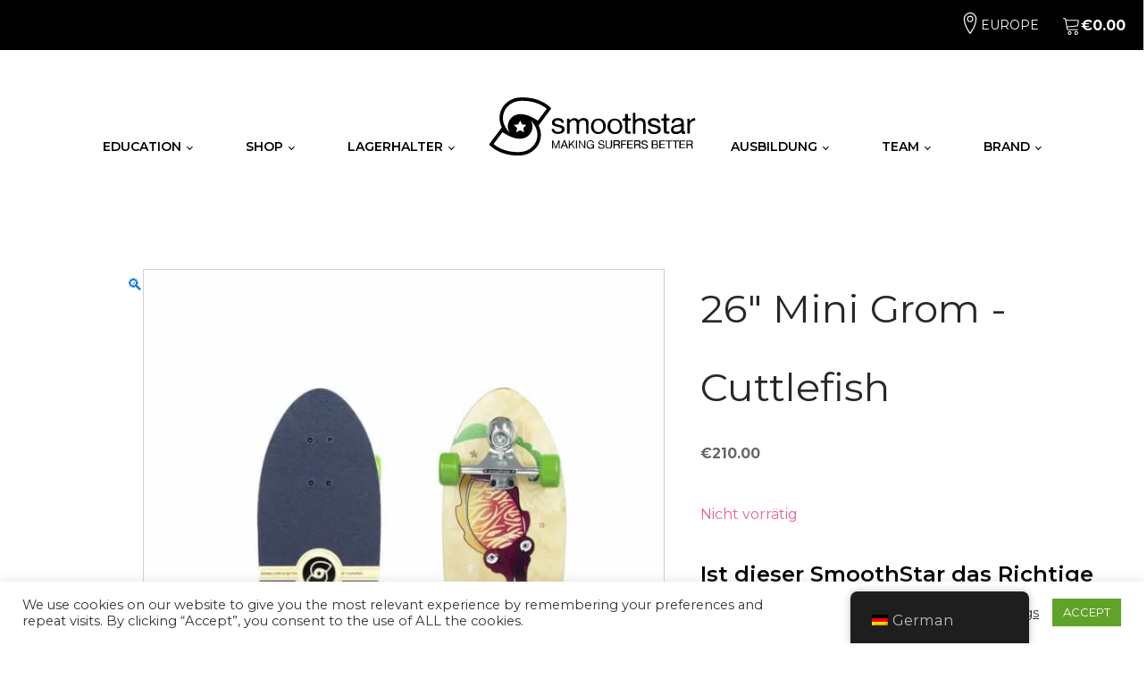

--- FILE ---
content_type: text/html; charset=UTF-8
request_url: https://www.smoothstar.com/de/produkt/26%e2%80%b3-mini-grom-cuttlefish-2/
body_size: 32410
content:
<!DOCTYPE html>
<html lang="de" >
<head>
<meta charset="UTF-8">
<meta name="viewport" content="width=device-width, initial-scale=1.0">
<!-- WP_HEAD() START -->
<link rel="preload" as="style" href="https://fonts.googleapis.com/css?family=Montserrat:100,200,300,400,500,600,700,800,900|Montserrat:100,200,300,400,500,600,700,800,900|Raleway:100,200,300,400,500,600,700,800,900" >
<link rel="stylesheet" href="https://fonts.googleapis.com/css?family=Montserrat:100,200,300,400,500,600,700,800,900|Montserrat:100,200,300,400,500,600,700,800,900|Raleway:100,200,300,400,500,600,700,800,900">
<meta name='robots' content='index, follow, max-image-preview:large, max-snippet:-1, max-video-preview:-1' />
	<style>img:is([sizes="auto" i], [sizes^="auto," i]) { contain-intrinsic-size: 3000px 1500px }</style>
	
<!-- Google Tag Manager for WordPress by gtm4wp.com -->
<script data-cfasync="false" data-pagespeed-no-defer>
	var gtm4wp_datalayer_name = "dataLayer";
	var dataLayer = dataLayer || [];
	const gtm4wp_use_sku_instead = false;
	const gtm4wp_currency = 'EUR';
	const gtm4wp_product_per_impression = false;
	const gtm4wp_clear_ecommerce = false;
	const gtm4wp_datalayer_max_timeout = 2000;

	const gtm4wp_scrollerscript_debugmode         = false;
	const gtm4wp_scrollerscript_callbacktime      = 100;
	const gtm4wp_scrollerscript_readerlocation    = 150;
	const gtm4wp_scrollerscript_contentelementid  = "content";
	const gtm4wp_scrollerscript_scannertime       = 60;
</script>
<!-- End Google Tag Manager for WordPress by gtm4wp.com -->
	<!-- This site is optimized with the Yoast SEO plugin v26.2 - https://yoast.com/wordpress/plugins/seo/ -->
	<title>26&quot; Mini Grom Cuttlefish SmoothStar surfskate surf trainer. Europe</title>
	<meta name="description" content="The 26&quot; Mini Grom Cuttlefish surfskate surf trainer is specifically designed for children between 3 to 8 years of age. The 26” Mini Grom is perfect for kids." />
	<link rel="canonical" href="https://www.smoothstar.com/de/produkt/26″-mini-grom-cuttlefish-2/" />
	<meta property="og:locale" content="de_DE" />
	<meta property="og:type" content="article" />
	<meta property="og:title" content="26&quot; Mini Grom Cuttlefish SmoothStar surfskate surf trainer. Europe" />
	<meta property="og:description" content="The 26&quot; Mini Grom Cuttlefish surfskate surf trainer is specifically designed for children between 3 to 8 years of age. The 26” Mini Grom is perfect for kids." />
	<meta property="og:url" content="https://www.smoothstar.com/de/produkt/26″-mini-grom-cuttlefish-2/" />
	<meta property="og:site_name" content="SmoothStar Europe" />
	<meta property="article:publisher" content="https://www.facebook.com/smoothstarskate/" />
	<meta property="article:modified_time" content="2025-12-03T10:49:55+00:00" />
	<meta property="og:image" content="https://www.smoothstar.com/wp-content/uploads/2021/06/smoothstar_surfskate_surf_trainer_26_mingrom_complete_side_all_view_LR.jpeg" />
	<meta property="og:image:width" content="1600" />
	<meta property="og:image:height" content="1600" />
	<meta property="og:image:type" content="image/jpeg" />
	<meta name="twitter:card" content="summary_large_image" />
	<meta name="twitter:title" content="26&quot; Mini Grom Cuttlefish SmoothStar surfskate surf trainer. Europe" />
	<meta name="twitter:description" content="The 26&quot; Mini Grom Cuttlefish surfskate surf trainer is specifically designed for children between 3 to 8 years of age. The 26” Mini Grom is perfect for kids." />
	<meta name="twitter:image" content="https://www.smoothstar.com/wp-content/uploads/2021/06/smoothstar_surfskate_surf_trainer_26_mingrom_complete_side_all_view_LR.jpeg" />
	<meta name="twitter:label1" content="Geschätzte Lesezeit" />
	<meta name="twitter:data1" content="3 Minuten" />
	<script type="application/ld+json" class="yoast-schema-graph">{"@context":"https://schema.org","@graph":[{"@type":"WebPage","@id":"https://www.smoothstar.com/product/26%e2%80%b3-mini-grom-cuttlefish-2/","url":"https://www.smoothstar.com/product/26%e2%80%b3-mini-grom-cuttlefish-2/","name":"26\" Mini Grom Cuttlefish SmoothStar surfskate surf trainer. Europe","isPartOf":{"@id":"https://www.smoothstar.com/#website"},"primaryImageOfPage":{"@id":"https://www.smoothstar.com/product/26%e2%80%b3-mini-grom-cuttlefish-2/#primaryimage"},"image":{"@id":"https://www.smoothstar.com/product/26%e2%80%b3-mini-grom-cuttlefish-2/#primaryimage"},"thumbnailUrl":"https://www.smoothstar.com/wp-content/uploads/2021/06/smoothstar_surfskate_surf_trainer_26_mingrom_complete_side_all_view_LR-1.jpeg","datePublished":"2021-06-16T10:04:26+00:00","dateModified":"2025-12-03T10:49:55+00:00","description":"The 26\" Mini Grom Cuttlefish surfskate surf trainer is specifically designed for children between 3 to 8 years of age. The 26” Mini Grom is perfect for kids.","breadcrumb":{"@id":"https://www.smoothstar.com/product/26%e2%80%b3-mini-grom-cuttlefish-2/#breadcrumb"},"inLanguage":"de","potentialAction":[{"@type":"ReadAction","target":["https://www.smoothstar.com/product/26%e2%80%b3-mini-grom-cuttlefish-2/"]}]},{"@type":"ImageObject","inLanguage":"de","@id":"https://www.smoothstar.com/product/26%e2%80%b3-mini-grom-cuttlefish-2/#primaryimage","url":"https://www.smoothstar.com/wp-content/uploads/2021/06/smoothstar_surfskate_surf_trainer_26_mingrom_complete_side_all_view_LR-1.jpeg","contentUrl":"https://www.smoothstar.com/wp-content/uploads/2021/06/smoothstar_surfskate_surf_trainer_26_mingrom_complete_side_all_view_LR-1.jpeg","width":1600,"height":1600},{"@type":"BreadcrumbList","@id":"https://www.smoothstar.com/product/26%e2%80%b3-mini-grom-cuttlefish-2/#breadcrumb","itemListElement":[{"@type":"ListItem","position":1,"name":"Home","item":"https://www.smoothstar.com/"},{"@type":"ListItem","position":2,"name":"Shop","item":"https://www.smoothstar.com/shop/"},{"@type":"ListItem","position":3,"name":"26″ Mini Grom - Cuttlefish"}]},{"@type":"WebSite","@id":"https://www.smoothstar.com/#website","url":"https://www.smoothstar.com/","name":"SmoothStar Europe","description":"Europe","publisher":{"@id":"https://www.smoothstar.com/#organization"},"potentialAction":[{"@type":"SearchAction","target":{"@type":"EntryPoint","urlTemplate":"https://www.smoothstar.com/?s={search_term_string}"},"query-input":{"@type":"PropertyValueSpecification","valueRequired":true,"valueName":"search_term_string"}}],"inLanguage":"de"},{"@type":"Organization","@id":"https://www.smoothstar.com/#organization","name":"SmoothStar Europe s.r.o.","url":"https://www.smoothstar.com/","logo":{"@type":"ImageObject","inLanguage":"de","@id":"https://www.smoothstar.com/#/schema/logo/image/","url":"https://www.smoothstar.com/wp-content/uploads/2021/05/smoothstar-square-pixel.png","contentUrl":"https://www.smoothstar.com/wp-content/uploads/2021/05/smoothstar-square-pixel.png","width":512,"height":512,"caption":"SmoothStar Europe s.r.o."},"image":{"@id":"https://www.smoothstar.com/#/schema/logo/image/"},"sameAs":["https://www.facebook.com/smoothstarskate/","https://www.instagram.com/smoothstar/","https://www.youtube.com/channel/UCVqOqnZWdnEkF75C-27ApnQ"]}]}</script>
	<!-- / Yoast SEO plugin. -->


<link rel='dns-prefetch' href='//player.vimeo.com' />
<link rel='dns-prefetch' href='//smoothstar.com' />
<link rel='dns-prefetch' href='//www.googletagmanager.com' />
<link rel='dns-prefetch' href='//b2302904.smushcdn.com' />
<link rel='dns-prefetch' href='//hb.wpmucdn.com' />
<link href='//hb.wpmucdn.com' rel='preconnect' />
<link rel='stylesheet' id='wp-block-library-css' href='https://hb.wpmucdn.com/www.smoothstar.com/6bc9302f-416c-433a-ac51-12ea7228c4ec.css' type='text/css' media='all' />
<style id='classic-theme-styles-inline-css' type='text/css'>
/*! This file is auto-generated */
.wp-block-button__link{color:#fff;background-color:#32373c;border-radius:9999px;box-shadow:none;text-decoration:none;padding:calc(.667em + 2px) calc(1.333em + 2px);font-size:1.125em}.wp-block-file__button{background:#32373c;color:#fff;text-decoration:none}
</style>
<style id='safe-svg-svg-icon-style-inline-css' type='text/css'>
.safe-svg-cover{text-align:center}.safe-svg-cover .safe-svg-inside{display:inline-block;max-width:100%}.safe-svg-cover svg{fill:currentColor;height:100%;max-height:100%;max-width:100%;width:100%}

</style>
<style id='global-styles-inline-css' type='text/css'>
:root{--wp--preset--aspect-ratio--square: 1;--wp--preset--aspect-ratio--4-3: 4/3;--wp--preset--aspect-ratio--3-4: 3/4;--wp--preset--aspect-ratio--3-2: 3/2;--wp--preset--aspect-ratio--2-3: 2/3;--wp--preset--aspect-ratio--16-9: 16/9;--wp--preset--aspect-ratio--9-16: 9/16;--wp--preset--color--black: #000000;--wp--preset--color--cyan-bluish-gray: #abb8c3;--wp--preset--color--white: #ffffff;--wp--preset--color--pale-pink: #f78da7;--wp--preset--color--vivid-red: #cf2e2e;--wp--preset--color--luminous-vivid-orange: #ff6900;--wp--preset--color--luminous-vivid-amber: #fcb900;--wp--preset--color--light-green-cyan: #7bdcb5;--wp--preset--color--vivid-green-cyan: #00d084;--wp--preset--color--pale-cyan-blue: #8ed1fc;--wp--preset--color--vivid-cyan-blue: #0693e3;--wp--preset--color--vivid-purple: #9b51e0;--wp--preset--gradient--vivid-cyan-blue-to-vivid-purple: linear-gradient(135deg,rgba(6,147,227,1) 0%,rgb(155,81,224) 100%);--wp--preset--gradient--light-green-cyan-to-vivid-green-cyan: linear-gradient(135deg,rgb(122,220,180) 0%,rgb(0,208,130) 100%);--wp--preset--gradient--luminous-vivid-amber-to-luminous-vivid-orange: linear-gradient(135deg,rgba(252,185,0,1) 0%,rgba(255,105,0,1) 100%);--wp--preset--gradient--luminous-vivid-orange-to-vivid-red: linear-gradient(135deg,rgba(255,105,0,1) 0%,rgb(207,46,46) 100%);--wp--preset--gradient--very-light-gray-to-cyan-bluish-gray: linear-gradient(135deg,rgb(238,238,238) 0%,rgb(169,184,195) 100%);--wp--preset--gradient--cool-to-warm-spectrum: linear-gradient(135deg,rgb(74,234,220) 0%,rgb(151,120,209) 20%,rgb(207,42,186) 40%,rgb(238,44,130) 60%,rgb(251,105,98) 80%,rgb(254,248,76) 100%);--wp--preset--gradient--blush-light-purple: linear-gradient(135deg,rgb(255,206,236) 0%,rgb(152,150,240) 100%);--wp--preset--gradient--blush-bordeaux: linear-gradient(135deg,rgb(254,205,165) 0%,rgb(254,45,45) 50%,rgb(107,0,62) 100%);--wp--preset--gradient--luminous-dusk: linear-gradient(135deg,rgb(255,203,112) 0%,rgb(199,81,192) 50%,rgb(65,88,208) 100%);--wp--preset--gradient--pale-ocean: linear-gradient(135deg,rgb(255,245,203) 0%,rgb(182,227,212) 50%,rgb(51,167,181) 100%);--wp--preset--gradient--electric-grass: linear-gradient(135deg,rgb(202,248,128) 0%,rgb(113,206,126) 100%);--wp--preset--gradient--midnight: linear-gradient(135deg,rgb(2,3,129) 0%,rgb(40,116,252) 100%);--wp--preset--font-size--small: 13px;--wp--preset--font-size--medium: 20px;--wp--preset--font-size--large: 36px;--wp--preset--font-size--x-large: 42px;--wp--preset--spacing--20: 0.44rem;--wp--preset--spacing--30: 0.67rem;--wp--preset--spacing--40: 1rem;--wp--preset--spacing--50: 1.5rem;--wp--preset--spacing--60: 2.25rem;--wp--preset--spacing--70: 3.38rem;--wp--preset--spacing--80: 5.06rem;--wp--preset--shadow--natural: 6px 6px 9px rgba(0, 0, 0, 0.2);--wp--preset--shadow--deep: 12px 12px 50px rgba(0, 0, 0, 0.4);--wp--preset--shadow--sharp: 6px 6px 0px rgba(0, 0, 0, 0.2);--wp--preset--shadow--outlined: 6px 6px 0px -3px rgba(255, 255, 255, 1), 6px 6px rgba(0, 0, 0, 1);--wp--preset--shadow--crisp: 6px 6px 0px rgba(0, 0, 0, 1);}:where(.is-layout-flex){gap: 0.5em;}:where(.is-layout-grid){gap: 0.5em;}body .is-layout-flex{display: flex;}.is-layout-flex{flex-wrap: wrap;align-items: center;}.is-layout-flex > :is(*, div){margin: 0;}body .is-layout-grid{display: grid;}.is-layout-grid > :is(*, div){margin: 0;}:where(.wp-block-columns.is-layout-flex){gap: 2em;}:where(.wp-block-columns.is-layout-grid){gap: 2em;}:where(.wp-block-post-template.is-layout-flex){gap: 1.25em;}:where(.wp-block-post-template.is-layout-grid){gap: 1.25em;}.has-black-color{color: var(--wp--preset--color--black) !important;}.has-cyan-bluish-gray-color{color: var(--wp--preset--color--cyan-bluish-gray) !important;}.has-white-color{color: var(--wp--preset--color--white) !important;}.has-pale-pink-color{color: var(--wp--preset--color--pale-pink) !important;}.has-vivid-red-color{color: var(--wp--preset--color--vivid-red) !important;}.has-luminous-vivid-orange-color{color: var(--wp--preset--color--luminous-vivid-orange) !important;}.has-luminous-vivid-amber-color{color: var(--wp--preset--color--luminous-vivid-amber) !important;}.has-light-green-cyan-color{color: var(--wp--preset--color--light-green-cyan) !important;}.has-vivid-green-cyan-color{color: var(--wp--preset--color--vivid-green-cyan) !important;}.has-pale-cyan-blue-color{color: var(--wp--preset--color--pale-cyan-blue) !important;}.has-vivid-cyan-blue-color{color: var(--wp--preset--color--vivid-cyan-blue) !important;}.has-vivid-purple-color{color: var(--wp--preset--color--vivid-purple) !important;}.has-black-background-color{background-color: var(--wp--preset--color--black) !important;}.has-cyan-bluish-gray-background-color{background-color: var(--wp--preset--color--cyan-bluish-gray) !important;}.has-white-background-color{background-color: var(--wp--preset--color--white) !important;}.has-pale-pink-background-color{background-color: var(--wp--preset--color--pale-pink) !important;}.has-vivid-red-background-color{background-color: var(--wp--preset--color--vivid-red) !important;}.has-luminous-vivid-orange-background-color{background-color: var(--wp--preset--color--luminous-vivid-orange) !important;}.has-luminous-vivid-amber-background-color{background-color: var(--wp--preset--color--luminous-vivid-amber) !important;}.has-light-green-cyan-background-color{background-color: var(--wp--preset--color--light-green-cyan) !important;}.has-vivid-green-cyan-background-color{background-color: var(--wp--preset--color--vivid-green-cyan) !important;}.has-pale-cyan-blue-background-color{background-color: var(--wp--preset--color--pale-cyan-blue) !important;}.has-vivid-cyan-blue-background-color{background-color: var(--wp--preset--color--vivid-cyan-blue) !important;}.has-vivid-purple-background-color{background-color: var(--wp--preset--color--vivid-purple) !important;}.has-black-border-color{border-color: var(--wp--preset--color--black) !important;}.has-cyan-bluish-gray-border-color{border-color: var(--wp--preset--color--cyan-bluish-gray) !important;}.has-white-border-color{border-color: var(--wp--preset--color--white) !important;}.has-pale-pink-border-color{border-color: var(--wp--preset--color--pale-pink) !important;}.has-vivid-red-border-color{border-color: var(--wp--preset--color--vivid-red) !important;}.has-luminous-vivid-orange-border-color{border-color: var(--wp--preset--color--luminous-vivid-orange) !important;}.has-luminous-vivid-amber-border-color{border-color: var(--wp--preset--color--luminous-vivid-amber) !important;}.has-light-green-cyan-border-color{border-color: var(--wp--preset--color--light-green-cyan) !important;}.has-vivid-green-cyan-border-color{border-color: var(--wp--preset--color--vivid-green-cyan) !important;}.has-pale-cyan-blue-border-color{border-color: var(--wp--preset--color--pale-cyan-blue) !important;}.has-vivid-cyan-blue-border-color{border-color: var(--wp--preset--color--vivid-cyan-blue) !important;}.has-vivid-purple-border-color{border-color: var(--wp--preset--color--vivid-purple) !important;}.has-vivid-cyan-blue-to-vivid-purple-gradient-background{background: var(--wp--preset--gradient--vivid-cyan-blue-to-vivid-purple) !important;}.has-light-green-cyan-to-vivid-green-cyan-gradient-background{background: var(--wp--preset--gradient--light-green-cyan-to-vivid-green-cyan) !important;}.has-luminous-vivid-amber-to-luminous-vivid-orange-gradient-background{background: var(--wp--preset--gradient--luminous-vivid-amber-to-luminous-vivid-orange) !important;}.has-luminous-vivid-orange-to-vivid-red-gradient-background{background: var(--wp--preset--gradient--luminous-vivid-orange-to-vivid-red) !important;}.has-very-light-gray-to-cyan-bluish-gray-gradient-background{background: var(--wp--preset--gradient--very-light-gray-to-cyan-bluish-gray) !important;}.has-cool-to-warm-spectrum-gradient-background{background: var(--wp--preset--gradient--cool-to-warm-spectrum) !important;}.has-blush-light-purple-gradient-background{background: var(--wp--preset--gradient--blush-light-purple) !important;}.has-blush-bordeaux-gradient-background{background: var(--wp--preset--gradient--blush-bordeaux) !important;}.has-luminous-dusk-gradient-background{background: var(--wp--preset--gradient--luminous-dusk) !important;}.has-pale-ocean-gradient-background{background: var(--wp--preset--gradient--pale-ocean) !important;}.has-electric-grass-gradient-background{background: var(--wp--preset--gradient--electric-grass) !important;}.has-midnight-gradient-background{background: var(--wp--preset--gradient--midnight) !important;}.has-small-font-size{font-size: var(--wp--preset--font-size--small) !important;}.has-medium-font-size{font-size: var(--wp--preset--font-size--medium) !important;}.has-large-font-size{font-size: var(--wp--preset--font-size--large) !important;}.has-x-large-font-size{font-size: var(--wp--preset--font-size--x-large) !important;}
:where(.wp-block-post-template.is-layout-flex){gap: 1.25em;}:where(.wp-block-post-template.is-layout-grid){gap: 1.25em;}
:where(.wp-block-columns.is-layout-flex){gap: 2em;}:where(.wp-block-columns.is-layout-grid){gap: 2em;}
:root :where(.wp-block-pullquote){font-size: 1.5em;line-height: 1.6;}
</style>
<link rel='stylesheet' id='wphb-1-css' href='https://hb.wpmucdn.com/www.smoothstar.com/2e838637-d93a-4bbf-be17-9e7530047dab.css' type='text/css' media='all' />
<link rel='stylesheet' id='image-map-pro-dist-css-css' href='https://hb.wpmucdn.com/www.smoothstar.com/8facff41-b37c-4e0a-a088-7f5d1560bbf6.css' type='text/css' media='' />
<link rel='stylesheet' id='wphb-2-css' href='https://hb.wpmucdn.com/www.smoothstar.com/6c8af8f7-d92d-41b6-97b4-16001edb63ab.css' type='text/css' media='all' />
<link rel='stylesheet' id='flag-svgs-css' href='https://smoothstar.com/flag-icon/css/flag-icon.css?ver=6.8.3' type='text/css' media='all' />
<link rel='stylesheet' id='wphb-3-css' href='https://hb.wpmucdn.com/www.smoothstar.com/27756271-3e53-48f2-bb7e-5c338faed4d2.css' type='text/css' media='all' />
<link rel='stylesheet' id='woocommerce-layout-css' href='https://hb.wpmucdn.com/www.smoothstar.com/30eff1a8-e77d-40bb-9a7b-2606607c9d77.css' type='text/css' media='all' />
<link rel='stylesheet' id='woocommerce-smallscreen-css' href='https://hb.wpmucdn.com/www.smoothstar.com/cecb47d1-cb07-4ddc-b60b-9691a43cdc24.css' type='text/css' media='only screen and (max-width: 768px)' />
<link rel='stylesheet' id='woocommerce-general-css' href='https://hb.wpmucdn.com/www.smoothstar.com/69ad57d7-1632-40d6-9520-53d75e894b85.css' type='text/css' media='all' />
<style id='woocommerce-inline-inline-css' type='text/css'>
.woocommerce form .form-row .required { visibility: visible; }
</style>
<link rel='stylesheet' id='wphb-4-css' href='https://hb.wpmucdn.com/www.smoothstar.com/ec578585-3894-46ab-b4d1-1737ef3f7f6a.css' type='text/css' media='all' />
<script type="text/javascript" src="https://hb.wpmucdn.com/www.smoothstar.com/4b8de9a9-4b70-471a-8e67-78fdc75657f6.js" id="jquery-core-js"></script>
<script type="text/javascript" id="wphb-5-js-extra">
/* <![CDATA[ */
var sld_affiliate_js_variables = {"ajaxurl":"https:\/\/www.smoothstar.com\/wp-admin\/admin-ajax.php","affiliate_param":"sld","visit_cookie_key":"solid_visit_id","visit_cookie_expiration_in_days":"30","is_cookies_disabled":"","landing_pages":{"is_landing_pages_enabled":true,"is_home_page_a_landing_page":false},"is_automatic_visit_tracking_disabled":""};;;var woocommerce_params = {"ajax_url":"\/wp-admin\/admin-ajax.php","wc_ajax_url":"https:\/\/www.smoothstar.com\/de\/?wc-ajax=%%endpoint%%","i18n_password_show":"Passwort anzeigen","i18n_password_hide":"Passwort verbergen"};;;var wc_single_product_params = {"i18n_required_rating_text":"Bitte w\u00e4hle eine Bewertung","i18n_rating_options":["1 von 5\u00a0Sternen","2 von 5\u00a0Sternen","3 von 5\u00a0Sternen","4 von 5\u00a0Sternen","5 von 5\u00a0Sternen"],"i18n_product_gallery_trigger_text":"Bildergalerie im Vollbildmodus anzeigen","review_rating_required":"yes","flexslider":{"rtl":false,"animation":"slide","smoothHeight":true,"directionNav":false,"controlNav":"thumbnails","slideshow":false,"animationSpeed":500,"animationLoop":false,"allowOneSlide":false,"touch":false},"zoom_enabled":"1","zoom_options":[],"photoswipe_enabled":"1","photoswipe_options":{"shareEl":false,"closeOnScroll":false,"history":false,"hideAnimationDuration":0,"showAnimationDuration":0},"flexslider_enabled":"1"};;;var wc_add_to_cart_params = {"ajax_url":"\/wp-admin\/admin-ajax.php","wc_ajax_url":"https:\/\/www.smoothstar.com\/de\/?wc-ajax=%%endpoint%%","i18n_view_cart":"Warenkorb anzeigen","cart_url":"https:\/\/www.smoothstar.com\/de\/cart\/","is_cart":"","cart_redirect_after_add":"no"};;;var Cli_Data = {"nn_cookie_ids":[],"cookielist":[],"non_necessary_cookies":[],"ccpaEnabled":"","ccpaRegionBased":"","ccpaBarEnabled":"","strictlyEnabled":["necessary","obligatoire"],"ccpaType":"gdpr","js_blocking":"1","custom_integration":"","triggerDomRefresh":"","secure_cookies":""};
var cli_cookiebar_settings = {"animate_speed_hide":"500","animate_speed_show":"500","background":"#FFF","border":"#b1a6a6c2","border_on":"","button_1_button_colour":"#61a229","button_1_button_hover":"#4e8221","button_1_link_colour":"#fff","button_1_as_button":"1","button_1_new_win":"","button_2_button_colour":"#333","button_2_button_hover":"#292929","button_2_link_colour":"#444","button_2_as_button":"","button_2_hidebar":"","button_3_button_colour":"#3566bb","button_3_button_hover":"#2a5296","button_3_link_colour":"#fff","button_3_as_button":"1","button_3_new_win":"","button_4_button_colour":"#000","button_4_button_hover":"#000000","button_4_link_colour":"#333333","button_4_as_button":"","button_7_button_colour":"#61a229","button_7_button_hover":"#4e8221","button_7_link_colour":"#fff","button_7_as_button":"1","button_7_new_win":"","font_family":"inherit","header_fix":"","notify_animate_hide":"1","notify_animate_show":"","notify_div_id":"#cookie-law-info-bar","notify_position_horizontal":"right","notify_position_vertical":"bottom","scroll_close":"","scroll_close_reload":"","accept_close_reload":"","reject_close_reload":"","showagain_tab":"","showagain_background":"#fff","showagain_border":"#000","showagain_div_id":"#cookie-law-info-again","showagain_x_position":"100px","text":"#333333","show_once_yn":"","show_once":"10000","logging_on":"","as_popup":"","popup_overlay":"1","bar_heading_text":"","cookie_bar_as":"banner","popup_showagain_position":"bottom-right","widget_position":"left"};
var log_object = {"ajax_url":"https:\/\/www.smoothstar.com\/wp-admin\/admin-ajax.php"};
/* ]]> */
</script>
<script type="text/javascript" src="https://hb.wpmucdn.com/www.smoothstar.com/e60bd0db-5884-4d46-9836-bcc7ed9d09d2.js" id="wphb-5-js"></script>
<link rel="https://api.w.org/" href="https://www.smoothstar.com/de/wp-json/" /><link rel="alternate" title="JSON" type="application/json" href="https://www.smoothstar.com/de/wp-json/wp/v2/product/4817" /><link rel="EditURI" type="application/rsd+xml" title="RSD" href="https://www.smoothstar.com/xmlrpc.php?rsd" />
<meta name="generator" content="WordPress 6.8.3" />
<meta name="generator" content="WooCommerce 10.3.7" />
<link rel='shortlink' href='https://www.smoothstar.com/de/?p=4817' />
<link rel="alternate" title="oEmbed (JSON)" type="application/json+oembed" href="https://www.smoothstar.com/de/wp-json/oembed/1.0/embed?url=https%3A%2F%2Fwww.smoothstar.com%2Fde%2Fprodukt%2F26%25e2%2580%25b3-mini-grom-cuttlefish-2%2F" />
<link rel="alternate" title="oEmbed (XML)" type="text/xml+oembed" href="https://www.smoothstar.com/de/wp-json/oembed/1.0/embed?url=https%3A%2F%2Fwww.smoothstar.com%2Fde%2Fprodukt%2F26%25e2%2580%25b3-mini-grom-cuttlefish-2%2F&#038;format=xml" />
<meta name="generator" content="Site Kit by Google 1.164.0" /><meta name="wwp" content="yes" />		<script type="text/javascript">
		var AFFWP = AFFWP || {};
		AFFWP.referral_var = 'ref';
		AFFWP.expiration = 10;
		AFFWP.debug = 0;


		AFFWP.referral_credit_last = 0;
		</script>
<link rel="alternate" hreflang="en-GB" href="https://www.smoothstar.com/product/26%e2%80%b3-mini-grom-cuttlefish-2/"/>
<link rel="alternate" hreflang="pt-PT" href="https://www.smoothstar.com/pt/produto/26%e2%80%b3-mini-grom-cuttlefish-2/"/>
<link rel="alternate" hreflang="es-ES" href="https://www.smoothstar.com/es/producto/26%e2%80%b3-mini-grom-cuttlefish-2/"/>
<link rel="alternate" hreflang="de-DE" href="https://www.smoothstar.com/de/produkt/26%e2%80%b3-mini-grom-cuttlefish-2/"/>
<link rel="alternate" hreflang="it-IT" href="https://www.smoothstar.com/it/prodotto/26%e2%80%b3-mini-grom-cuttlefish-2/"/>
<link rel="alternate" hreflang="fr-FR" href="https://www.smoothstar.com/fr/produit/26%e2%80%b3-mini-grom-cuttlefish-2/"/>
<link rel="alternate" hreflang="en" href="https://www.smoothstar.com/product/26%e2%80%b3-mini-grom-cuttlefish-2/"/>
<link rel="alternate" hreflang="pt" href="https://www.smoothstar.com/pt/produto/26%e2%80%b3-mini-grom-cuttlefish-2/"/>
<link rel="alternate" hreflang="es" href="https://www.smoothstar.com/es/producto/26%e2%80%b3-mini-grom-cuttlefish-2/"/>
<link rel="alternate" hreflang="de" href="https://www.smoothstar.com/de/produkt/26%e2%80%b3-mini-grom-cuttlefish-2/"/>
<link rel="alternate" hreflang="it" href="https://www.smoothstar.com/it/prodotto/26%e2%80%b3-mini-grom-cuttlefish-2/"/>
<link rel="alternate" hreflang="fr" href="https://www.smoothstar.com/fr/produit/26%e2%80%b3-mini-grom-cuttlefish-2/"/>

<!-- Google Tag Manager for WordPress by gtm4wp.com -->
<!-- GTM Container placement set to footer -->
<script data-cfasync="false" data-pagespeed-no-defer type="text/javascript">
	var dataLayer_content = {"visitorIP":"3.21.100.193","pagePostType":"product","pagePostType2":"single-product","pagePostAuthor":"admin","browserName":"","browserVersion":"","browserEngineName":"","browserEngineVersion":"","osName":"","osVersion":"","deviceType":"bot","deviceManufacturer":"","deviceModel":"","geoCountryCode":"(no geo data available)","geoCountryName":"(no geo data available)","geoRegionCode":"(no geo data available)","geoRegionName":"(no geo data available)","geoCity":"(no geo data available)","geoZipcode":"(no geo data available)","geoLatitude":"(no geo data available)","geoLongitude":"(no geo data available)","geoFullGeoData":{"success":false,"error":{"code":101,"type":"missing_access_key","info":"You have not supplied an API Access Key. [Required format: access_key=YOUR_ACCESS_KEY]"}},"customerTotalOrders":0,"customerTotalOrderValue":0,"customerFirstName":"","customerLastName":"","customerBillingFirstName":"","customerBillingLastName":"","customerBillingCompany":"","customerBillingAddress1":"","customerBillingAddress2":"","customerBillingCity":"","customerBillingState":"","customerBillingPostcode":"","customerBillingCountry":"","customerBillingEmail":"","customerBillingEmailHash":"","customerBillingPhone":"","customerShippingFirstName":"","customerShippingLastName":"","customerShippingCompany":"","customerShippingAddress1":"","customerShippingAddress2":"","customerShippingCity":"","customerShippingState":"","customerShippingPostcode":"","customerShippingCountry":"","cartContent":{"totals":{"applied_coupons":[],"discount_total":0,"subtotal":0,"total":0},"items":[]},"productRatingCounts":[],"productAverageRating":0,"productReviewCount":0,"productType":"simple","productIsVariable":0};
	dataLayer.push( dataLayer_content );
</script>
<script data-cfasync="false" data-pagespeed-no-defer type="text/javascript">
(function(w,d,s,l,i){w[l]=w[l]||[];w[l].push({'gtm.start':
new Date().getTime(),event:'gtm.js'});var f=d.getElementsByTagName(s)[0],
j=d.createElement(s),dl=l!='dataLayer'?'&l='+l:'';j.async=true;j.src=
'//www.googletagmanager.com/gtm.js?id='+i+dl;f.parentNode.insertBefore(j,f);
})(window,document,'script','dataLayer','GTM-TNV2BL6');
</script>
<!-- End Google Tag Manager for WordPress by gtm4wp.com -->	<noscript><style>.woocommerce-product-gallery{ opacity: 1 !important; }</style></noscript>
	<link rel="icon" href="https://b2302904.smushcdn.com/2302904/wp-content/uploads/2021/06/cropped-3991852226-32x32.png?lossy=1&strip=1&webp=1" sizes="32x32" />
<link rel="icon" href="https://b2302904.smushcdn.com/2302904/wp-content/uploads/2021/06/cropped-3991852226-192x192.png?lossy=1&strip=1&webp=1" sizes="192x192" />
<link rel="apple-touch-icon" href="https://b2302904.smushcdn.com/2302904/wp-content/uploads/2021/06/cropped-3991852226-180x180.png?lossy=1&strip=1&webp=1" />
<meta name="msapplication-TileImage" content="https://www.smoothstar.com/wp-content/uploads/2021/06/cropped-3991852226-270x270.png" />
<link rel='stylesheet' id='oxygen-styles-css' href='//www.smoothstar.com/de/produkt/26%e2%80%b3-mini-grom-cuttlefish-2/?xlink=css&#038;ver=6.8.3' type='text/css' media='all' />
<!-- END OF WP_HEAD() -->
</head>
<body class="wp-singular product-template-default single single-product postid-4817 wp-theme-oxygen-is-not-a-theme  wp-embed-responsive theme-oxygen-is-not-a-theme oxygen-body woocommerce woocommerce-page woocommerce-no-js translatepress-de_DE" >




						<section id="section-99-47" class="ct-section" ><div class="ct-section-inner-wrap"><div id="new_columns-100-47" class="ct-new-columns" ><div id="div_block-101-47" class="ct-div-block" ><div id="text_block-163-132" class="ct-text-block" >.</div></div><div id="div_block-102-47" class="ct-div-block" ><div id="text_block-28-7" class="ct-text-block" >NEW THRUSTER MODEL DROPPING THIS WEEK, CHECK IT OUT</div></div><div id="div_block-103-47" class="ct-div-block" ><div id="code_block-235-47" class="ct-code-block" ><div id="ss-country-selector" class="ct-div-block">
    <div id="ss-location-icon" class="ct-fancy-icon">
		<svg version="1.1" xmlns="http://www.w3.org/2000/svg" xmlns:xlink="http://www.w3.org/1999/xlink" width="24" height="24" viewbox="0 0 20 20">
<path class="ss-map-marker" d="M10 20c-0.153 0-0.298-0.070-0.393-0.191-0.057-0.073-1.418-1.814-2.797-4.385-0.812-1.513-1.46-2.999-1.925-4.416-0.587-1.787-0.884-3.472-0.884-5.008 0-3.308 2.692-6 6-6s6 2.692 6 6c0 1.536-0.298 3.22-0.884 5.008-0.465 1.417-1.113 2.903-1.925 4.416-1.38 2.571-2.74 4.312-2.797 4.385-0.095 0.121-0.24 0.191-0.393 0.191zM10 1c-2.757 0-5 2.243-5 5 0 3.254 1.463 6.664 2.691 8.951 0.902 1.681 1.809 3.014 2.309 3.71 0.502-0.699 1.415-2.040 2.318-3.726 1.223-2.283 2.682-5.687 2.682-8.935 0-2.757-2.243-5-5-5z"></path><path class="path2" d="M10 9c-1.654 0-3-1.346-3-3s1.346-3 3-3 3 1.346 3 3-1.346 3-3 3zM10 4c-1.103 0-2 0.897-2 2s0.897 2 2 2c1.103 0 2-0.897 2-2s-0.897-2-2-2z"></path>
</svg></div>
	<div id="ss-current-country" class="ct-text-block">EUROPE</div>
    <div id="ss-country-select" class="ct-div-block">
    	<div id="ss-c-global" class="ct-text-block ss-country"><a href="https://smoothstar.surf/">GLOBAL HQ</a></div>
        <div id="ss-c-aus" class="ct-text-block ss-country"><a href="https://smoothstar.com.au/">AUSTRALIA</a></div>
        <div id="ss-c-aus" class="ct-text-block ss-country"><a href="https://www.smoothstar.com/de/">EUROPE</a></div>
        <div id="ss-c-aus" class="ct-text-block ss-country"><a href="https://smoothstarusa.com/">USA</a></div>
        <div id="ss-c-aus" class="ct-text-block ss-country"><a href="https://smoothstar.jp/">JAPAN</a></div>
        <div id="ss-c-aus" class="ct-text-block ss-country"><a href="https://smoothstar.cn/">CHINA</a></div>
        <div id="ss-c-aus" class="ct-text-block ss-country"><a href="https://smoothstar.surf/">OTHER COUNTRIES</a></div>
    </div>
</div></div><a id="link-168-47" class="ct-link" href="/de/cart/" target="_self"  ><div id="fancy_icon-166-47" class="ct-fancy-icon" ><svg id="svg-fancy_icon-166-47"><use xlink:href="#Lineariconsicon-cart"></use></svg></div>
		<div id="-cart-total-165-47" class="oxy-cart-total oxy-woo-element" ><div class='oxy-woo-cart-total'><span class="woocommerce-Price-amount amount"><bdi><span class="woocommerce-Price-currencySymbol">&euro;</span>0.00</bdi></span></div></div>

		</a></div></div></div></section><section id="section-53-47" class="ct-section" ><div class="ct-section-inner-wrap"><div id="div_block-166-132" class="ct-div-block mega-menu-container mega-menu-black" ><div id="div_block-167-132" class="ct-div-block mega-menu-item mega-menu-parent-item" ><div id="text_block-168-132" class="ct-text-block" >EDUCATION</div><div id="div_block-169-132" class="ct-div-block sub-menu" ><div id="widget-170-132" class="ct-widget" ><div class="widget widget_nav_menu"><div class="menu-education-container"><ul id="menu-education" class="menu"><li id="menu-item-4332" class="menu-item menu-item-type-post_type menu-item-object-page menu-item-4332"><a href="https://www.smoothstar.com/de/education/choosing-the-right-surfskate-smoothstar/">Choosing the right board</a></li>
<li id="menu-item-4333" class="menu-item menu-item-type-post_type menu-item-object-page menu-item-4333"><a href="https://www.smoothstar.com/de/education/choosing-the-right-surfskate-wheels-smoothstar/">Die Auswahl der richtigen Räder</a></li>
<li id="menu-item-4327" class="menu-item menu-item-type-post_type menu-item-object-page menu-item-4327"><a href="https://www.smoothstar.com/de/education/surf-training-for-beginner-surfers/">Surftraining für Surfanfänger</a></li>
<li id="menu-item-4330" class="menu-item menu-item-type-post_type menu-item-object-page menu-item-4330"><a href="https://www.smoothstar.com/de/education/surf-training-for-intermediate-surfers/">Surftraining für fortgeschrittene Surfer</a></li>
<li id="menu-item-4326" class="menu-item menu-item-type-post_type menu-item-object-page menu-item-4326"><a href="https://www.smoothstar.com/de/education/advanced-surfer-training/">Surftraining für fortgeschrittene Surfer</a></li>
</ul></div></div></div></div></div><div id="div_block-171-132" class="ct-div-block mega-menu-item mega-menu-parent-item" ><div id="text_block-172-132" class="ct-text-block" >SHOP</div><div id="div_block-173-132" class="ct-div-block mega-menu-sub-menu-container" ><div id="div_block-174-132" class="ct-div-block mega-menu-sub-menu" ><a id="link-175-132" class="ct-link mega-menu-sub-menu-item" href="https://www.smoothstar.com/de/produkt-kategorie/complete-smoothstars/" target="_self"  ><div id="div_block-176-132" class="ct-div-block menu-img-container" ></div><div id="text_block-177-132" class="ct-text-block" >COMPLETES</div></a><a id="link-178-132" class="ct-link mega-menu-sub-menu-item" href="https://www.smoothstar.com/de/produkt-kategorie/decks/" target="_self"  ><div id="div_block-179-132" class="ct-div-block menu-img-container" ></div><div id="text_block-180-132" class="ct-text-block" >DECKS</div></a><a id="link-181-132" class="ct-link mega-menu-sub-menu-item" href="https://www.smoothstar.com/de/produkt-kategorie/wheels/" target="_self"  ><div id="div_block-182-132" class="ct-div-block menu-img-container" ></div><div id="text_block-183-132" class="ct-text-block" >Räder</div></a><a id="link-184-132" class="ct-link mega-menu-sub-menu-item" href="https://www.smoothstar.com/de/produkt-kategorie/trucks-thrusters/" target="_self"  ><div id="div_block-185-132" class="ct-div-block menu-img-container" ></div><div id="text_block-186-132" class="ct-text-block" >TRUCKS &amp; THRUSTERS</div></a><a id="link-187-132" class="ct-link mega-menu-sub-menu-item" href="https://www.smoothstar.com/de/produkt-kategorie/gift-vouchers/" target="_self"  ><div id="div_block-188-132" class="ct-div-block menu-img-container" ></div><div id="text_block-189-132" class="ct-text-block" >GIFT VOUCHERS</div></a><a id="link-190-132" class="ct-link mega-menu-sub-menu-item" href="https://www.smoothstar.com/de/produkt-kategorie/apparel/" target="_self"  ><div id="div_block-191-132" class="ct-div-block menu-img-container" ></div><div id="text_block-192-132" class="ct-text-block" >APPAREL</div></a><a id="link-193-132" class="ct-link mega-menu-sub-menu-item" href="https://www.smoothstar.com/de/produkt-kategorie/spare-parts/" target="_self"  ><div id="div_block-194-132" class="ct-div-block menu-img-container" ></div><div id="text_block-195-132" class="ct-text-block" >SPARE PARTS</div></a><a id="link-196-132" class="ct-link mega-menu-sub-menu-item" href="http://" target="_self"  ><div id="div_block-197-132" class="ct-div-block menu-img-container" ></div><div id="text_block-198-132" class="ct-text-block" >SECONDS</div></a></div></div></div><div id="div_block-199-132" class="ct-div-block mega-menu-item mega-menu-parent-item" ><div id="text_block-200-132" class="ct-text-block" >Lagerhalter</div><div id="div_block-201-132" class="ct-div-block sub-menu" ><div id="widget-202-132" class="ct-widget" ><div class="widget widget_nav_menu"><div class="menu-stockists-container"><ul id="menu-stockists" class="menu"><li id="menu-item-4334" class="menu-item menu-item-type-post_type menu-item-object-page menu-item-4334"><a href="https://www.smoothstar.com/de/authorised-european-retailers/">Autorisierte europäische Vertriebshändler</a></li>
</ul></div></div></div></div></div><a id="link-203-132" class="ct-link" href="/de/" target="_self"  ><img  id="image-204-132" alt="" src="https://www.smoothstar.com/wp-content/uploads/2021/06/Smoothstar-logo-BLCK-horiz-tagline.svg" class="ct-image"/></a><div id="div_block-205-132" class="ct-div-block mega-menu-item mega-menu-parent-item" ><div id="text_block-206-132" class="ct-text-block" >Ausbildung</div><div id="div_block-207-132" class="ct-div-block sub-menu" ><div id="widget-208-132" class="ct-widget" ><div class="widget widget_nav_menu"><div class="menu-training-container"><ul id="menu-training" class="menu"><li id="menu-item-12021" class="menu-item menu-item-type-post_type menu-item-object-page menu-item-12021"><a href="https://www.smoothstar.com/de/eu-event-summary/">Current EU Events</a></li>
<li id="menu-item-4493" class="menu-item menu-item-type-taxonomy menu-item-object-category menu-item-4493"><a href="https://www.smoothstar.com/de/category/training/hints-tips/">Hints &amp; Tips</a></li>
</ul></div></div></div></div></div><div id="div_block-209-132" class="ct-div-block mega-menu-item mega-menu-parent-item" ><div id="text_block-210-132" class="ct-text-block" >TEAM</div><div id="div_block-211-132" class="ct-div-block sub-menu" ><div id="widget-212-132" class="ct-widget" ><div class="widget widget_nav_menu"><div class="menu-team-container"><ul id="menu-team" class="menu"><li id="menu-item-4500" class="menu-item menu-item-type-taxonomy menu-item-object-category menu-item-4500"><a href="https://www.smoothstar.com/de/category/team/pro-surfers/">Pro Surfers</a></li>
<li id="menu-item-4499" class="menu-item menu-item-type-taxonomy menu-item-object-category menu-item-4499"><a href="https://www.smoothstar.com/de/category/team/juniors/">Juniors</a></li>
<li id="menu-item-4498" class="menu-item menu-item-type-taxonomy menu-item-object-category menu-item-4498"><a href="https://www.smoothstar.com/de/category/team/ambassadors/">Ambassadors</a></li>
</ul></div></div></div></div></div><div id="div_block-213-132" class="ct-div-block mega-menu-item mega-menu-parent-item" ><div id="text_block-214-132" class="ct-text-block" >BRAND</div><div id="div_block-215-132" class="ct-div-block sub-menu" ><div id="widget-216-132" class="ct-widget" ><div class="widget widget_nav_menu"><div class="menu-brand-container"><ul id="menu-brand" class="menu"><li id="menu-item-4483" class="menu-item menu-item-type-post_type menu-item-object-page menu-item-4483"><a href="https://www.smoothstar.com/de/education/about-smoothstar/">About SmoothStar</a></li>
<li id="menu-item-4484" class="menu-item menu-item-type-post_type menu-item-object-page menu-item-4484"><a href="https://www.smoothstar.com/de/smoothstar-faq/">SmoothStar FAQ</a></li>
<li id="menu-item-4485" class="menu-item menu-item-type-post_type menu-item-object-page menu-item-4485"><a href="https://www.smoothstar.com/de/contact/">Support &#038; Contact</a></li>
<li id="menu-item-4497" class="menu-item menu-item-type-taxonomy menu-item-object-category menu-item-4497"><a href="https://www.smoothstar.com/de/category/product-news/">Product News</a></li>
</ul></div></div></div></div></div></div><div id="div_block-217-132" class="ct-div-block" ><img  id="image-218-132" alt="smoothstar surf trainer" src="https://b2302904.smushcdn.com/2302904/wp-content/uploads/2020/06/logo.png?lossy=1&strip=1&webp=1" class="ct-image"/>
		<div id="-pro-menu-219-132" class="oxy-pro-menu" ><div class="oxy-pro-menu-mobile-open-icon" data-off-canvas-alignment=""><svg id="-pro-menu-219-132-open-icon"><use xlink:href="#Lineariconsicon-menu"></use></svg>Menu</div>

                
        <div class="oxy-pro-menu-container  oxy-pro-menu-dropdown-links-visible-on-mobile oxy-pro-menu-dropdown-links-toggle oxy-pro-menu-show-dropdown" data-aos-duration="400" 

             data-oxy-pro-menu-dropdown-animation="fade-up"
             data-oxy-pro-menu-dropdown-animation-duration="0.4"
             data-entire-parent-toggles-dropdown="true"

             
                          data-oxy-pro-menu-dropdown-links-on-mobile="toggle">
             
            <div class="menu-main-menu-container"><ul id="menu-main-menu" class="oxy-pro-menu-list"><li id="menu-item-8" class="menu-item menu-item-type-custom menu-item-object-custom menu-item-has-children menu-item-8"><a href="#">Bildung</a>
<ul class="sub-menu">
	<li id="menu-item-4299" class="menu-item menu-item-type-post_type menu-item-object-page menu-item-4299"><a href="https://www.smoothstar.com/de/education/choosing-the-right-surfskate-smoothstar/">Die Wahl des richtigen SmoothStar</a></li>
	<li id="menu-item-4300" class="menu-item menu-item-type-post_type menu-item-object-page menu-item-4300"><a href="https://www.smoothstar.com/de/education/choosing-the-right-surfskate-wheels-smoothstar/">Die Auswahl der richtigen Räder</a></li>
	<li id="menu-item-4294" class="menu-item menu-item-type-post_type menu-item-object-page menu-item-4294"><a href="https://www.smoothstar.com/de/education/surf-training-for-beginner-surfers/">Surftraining für Surfanfänger</a></li>
	<li id="menu-item-4297" class="menu-item menu-item-type-post_type menu-item-object-page menu-item-4297"><a href="https://www.smoothstar.com/de/education/surf-training-for-intermediate-surfers/">Surftraining für fortgeschrittene Surfer</a></li>
	<li id="menu-item-4364" class="menu-item menu-item-type-post_type menu-item-object-page menu-item-4364"><a href="https://www.smoothstar.com/de/education/advanced-surfer-training/">Surftraining für fortgeschrittene Surfer</a></li>
</ul>
</li>
<li id="menu-item-9" class="menu-item menu-item-type-custom menu-item-object-custom menu-item-has-children menu-item-9"><a href="#">Shop</a>
<ul class="sub-menu">
	<li id="menu-item-45" class="menu-item menu-item-type-custom menu-item-object-custom menu-item-45"><a href="https://www.smoothstar.com/de/produkt-kategorie/complete-smoothstars/">Vervollständigt</a></li>
	<li id="menu-item-46" class="menu-item menu-item-type-custom menu-item-object-custom menu-item-46"><a href="https://www.smoothstar.com/de/produkt-kategorie/decks/">Decks</a></li>
	<li id="menu-item-4768" class="menu-item menu-item-type-custom menu-item-object-custom menu-item-4768"><a href="https://www.smoothstar.com/de/produkt-kategorie/wheels/">Räder</a></li>
	<li id="menu-item-4769" class="menu-item menu-item-type-custom menu-item-object-custom menu-item-4769"><a href="https://www.smoothstar.com/de/produkt-kategorie/trucks-thrusters/">Thruster &#038; Trucks</a></li>
	<li id="menu-item-4770" class="menu-item menu-item-type-custom menu-item-object-custom menu-item-4770"><a href="https://www.smoothstar.com/de/produkt-kategorie/gift-vouchers/">Geschenkgutscheine</a></li>
	<li id="menu-item-4771" class="menu-item menu-item-type-custom menu-item-object-custom menu-item-4771"><a href="https://www.smoothstar.com/de/produkt-kategorie/apparel/">Kleidung</a></li>
	<li id="menu-item-4772" class="menu-item menu-item-type-custom menu-item-object-custom menu-item-4772"><a href="https://www.smoothstar.com/de/produkt-kategorie/spare-parts/">Ersatzteile</a></li>
</ul>
</li>
<li id="menu-item-10" class="menu-item menu-item-type-custom menu-item-object-custom menu-item-has-children menu-item-10"><a href="#">Lagerhalter</a>
<ul class="sub-menu">
	<li id="menu-item-4289" class="menu-item menu-item-type-post_type menu-item-object-page menu-item-4289"><a href="https://www.smoothstar.com/de/authorised-european-retailers/">Autorisierte europäische Vertriebshändler</a></li>
</ul>
</li>
<li id="menu-item-16" class="menu-item menu-item-type-post_type menu-item-object-page menu-item-16"><a href="https://www.smoothstar.com/de/home/">Startseite</a></li>
<li id="menu-item-12" class="menu-item menu-item-type-custom menu-item-object-custom menu-item-has-children menu-item-12"><a href="#">Ausbildung</a>
<ul class="sub-menu">
	<li id="menu-item-4833" class="menu-item menu-item-type-post_type menu-item-object-page menu-item-4833"><a href="https://www.smoothstar.com/de/smoothstar-europe-events/">SmoothStar Europe Events</a></li>
</ul>
</li>
<li id="menu-item-13" class="menu-item menu-item-type-custom menu-item-object-custom menu-item-13"><a href="#">Team</a></li>
<li id="menu-item-14" class="menu-item menu-item-type-custom menu-item-object-custom menu-item-has-children menu-item-14"><a href="#">Marke</a>
<ul class="sub-menu">
	<li id="menu-item-4290" class="menu-item menu-item-type-post_type menu-item-object-page menu-item-4290"><a href="https://www.smoothstar.com/de/education/about-smoothstar/">About SmoothStar</a></li>
	<li id="menu-item-4344" class="menu-item menu-item-type-post_type menu-item-object-page menu-item-4344"><a href="https://www.smoothstar.com/de/contact/">Contact &#038; Customer Support</a></li>
	<li id="menu-item-4345" class="menu-item menu-item-type-post_type menu-item-object-page menu-item-4345"><a href="https://www.smoothstar.com/de/smoothstar-faq/">SmoothStar FAQ</a></li>
</ul>
</li>
</ul></div>
            <div class="oxy-pro-menu-mobile-close-icon"><svg id="svg--pro-menu-219-132"><use xlink:href="#FontAwesomeicon-close"></use></svg>schließen</div>

        </div>

        </div>

		<script type="text/javascript">
			jQuery('#-pro-menu-219-132 .oxy-pro-menu-show-dropdown .menu-item-has-children > a', 'body').each(function(){
                jQuery(this).append('<div class="oxy-pro-menu-dropdown-icon-click-area"><svg class="oxy-pro-menu-dropdown-icon"><use xlink:href="#Lineariconsicon-chevron-down"></use></svg></div>');
            });
            jQuery('#-pro-menu-219-132 .oxy-pro-menu-show-dropdown .menu-item:not(.menu-item-has-children) > a', 'body').each(function(){
                jQuery(this).append('<div class="oxy-pro-menu-dropdown-icon-click-area"></div>');
            });			</script></div></div></section><section id="section-2-76" class="ct-section" ><div class="ct-section-inner-wrap"></div></section><section id="section-3-76" class="ct-section" ><div class="ct-section-inner-wrap"><div id="new_columns-4-76" class="ct-new-columns" ><div id="div_block-5-76" class="ct-div-block" >
		<div id="-product-images-7-76" class="oxy-product-images oxy-woo-element" ><div class="woocommerce-product-gallery woocommerce-product-gallery--with-images woocommerce-product-gallery--columns-4 images" data-columns="4" style="opacity: 0; transition: opacity .25s ease-in-out;">
	<div class="woocommerce-product-gallery__wrapper">
		<div data-thumb="https://b2302904.smushcdn.com/2302904/wp-content/uploads/2021/06/smoothstar_surfskate_surf_trainer_26_mingrom_complete_side_all_view_LR-1-100x100.jpeg?lossy=1&strip=1&webp=1" data-thumb-alt="26″ Mini Grom - Cuttlefish" data-thumb-srcset="https://www.smoothstar.com/wp-content/uploads/2021/06/smoothstar_surfskate_surf_trainer_26_mingrom_complete_side_all_view_LR-1-100x100.jpeg 100w, https://www.smoothstar.com/wp-content/uploads/2021/06/smoothstar_surfskate_surf_trainer_26_mingrom_complete_side_all_view_LR-1-300x300.jpeg 300w, https://www.smoothstar.com/wp-content/uploads/2021/06/smoothstar_surfskate_surf_trainer_26_mingrom_complete_side_all_view_LR-1-600x600.jpeg 600w, https://www.smoothstar.com/wp-content/uploads/2021/06/smoothstar_surfskate_surf_trainer_26_mingrom_complete_side_all_view_LR-1-1024x1024.jpeg 1024w, https://www.smoothstar.com/wp-content/uploads/2021/06/smoothstar_surfskate_surf_trainer_26_mingrom_complete_side_all_view_LR-1-150x150.jpeg 150w, https://www.smoothstar.com/wp-content/uploads/2021/06/smoothstar_surfskate_surf_trainer_26_mingrom_complete_side_all_view_LR-1-768x768.jpeg 768w, https://www.smoothstar.com/wp-content/uploads/2021/06/smoothstar_surfskate_surf_trainer_26_mingrom_complete_side_all_view_LR-1-1536x1536.jpeg 1536w, https://www.smoothstar.com/wp-content/uploads/2021/06/smoothstar_surfskate_surf_trainer_26_mingrom_complete_side_all_view_LR-1.jpeg 1600w"  data-thumb-sizes="(max-width: 100px) 100vw, 100px" class="woocommerce-product-gallery__image"><a href="https://b2302904.smushcdn.com/2302904/wp-content/uploads/2021/06/smoothstar_surfskate_surf_trainer_26_mingrom_complete_side_all_view_LR-1.jpeg?lossy=1&strip=1&webp=1"><img width="600" height="600" src="https://b2302904.smushcdn.com/2302904/wp-content/uploads/2021/06/smoothstar_surfskate_surf_trainer_26_mingrom_complete_side_all_view_LR-1-600x600.jpeg?lossy=1&strip=1&webp=1" class="wp-post-image" alt="26″ Mini Grom - Cuttlefish" data-caption="" data-src="https://b2302904.smushcdn.com/2302904/wp-content/uploads/2021/06/smoothstar_surfskate_surf_trainer_26_mingrom_complete_side_all_view_LR-1.jpeg?lossy=1&strip=1&webp=1" data-large_image="https://b2302904.smushcdn.com/2302904/wp-content/uploads/2021/06/smoothstar_surfskate_surf_trainer_26_mingrom_complete_side_all_view_LR-1.jpeg?lossy=1&strip=1&webp=1" data-large_image_width="1600" data-large_image_height="1600" decoding="async" loading="lazy" srcset="https://b2302904.smushcdn.com/2302904/wp-content/uploads/2021/06/smoothstar_surfskate_surf_trainer_26_mingrom_complete_side_all_view_LR-1-600x600.jpeg?lossy=1&strip=1&webp=1 600w, https://b2302904.smushcdn.com/2302904/wp-content/uploads/2021/06/smoothstar_surfskate_surf_trainer_26_mingrom_complete_side_all_view_LR-1-300x300.jpeg?lossy=1&strip=1&webp=1 300w, https://b2302904.smushcdn.com/2302904/wp-content/uploads/2021/06/smoothstar_surfskate_surf_trainer_26_mingrom_complete_side_all_view_LR-1-100x100.jpeg?lossy=1&strip=1&webp=1 100w, https://b2302904.smushcdn.com/2302904/wp-content/uploads/2021/06/smoothstar_surfskate_surf_trainer_26_mingrom_complete_side_all_view_LR-1-1024x1024.jpeg?lossy=1&strip=1&webp=1 1024w, https://b2302904.smushcdn.com/2302904/wp-content/uploads/2021/06/smoothstar_surfskate_surf_trainer_26_mingrom_complete_side_all_view_LR-1-150x150.jpeg?lossy=1&strip=1&webp=1 150w, https://b2302904.smushcdn.com/2302904/wp-content/uploads/2021/06/smoothstar_surfskate_surf_trainer_26_mingrom_complete_side_all_view_LR-1-768x768.jpeg?lossy=1&strip=1&webp=1 768w, https://b2302904.smushcdn.com/2302904/wp-content/uploads/2021/06/smoothstar_surfskate_surf_trainer_26_mingrom_complete_side_all_view_LR-1-1536x1536.jpeg?lossy=1&strip=1&webp=1 1536w, https://b2302904.smushcdn.com/2302904/wp-content/uploads/2021/06/smoothstar_surfskate_surf_trainer_26_mingrom_complete_side_all_view_LR-1.jpeg?lossy=1&strip=1&webp=1 1600w" sizes="auto, (max-width: 600px) 100vw, 600px" /></a></div>	</div>
</div>
</div>

		</div><div id="div_block-6-76" class="ct-div-block" >
		<h1 id="-product-title-9-76" class="oxy-product-title product_title entry-title oxy-woo-element" >26″ Mini Grom - Cuttlefish</h1>

		
		<div id="-product-price-10-76" class="oxy-product-price oxy-woo-element" ><p class="price"><span class="woocommerce-Price-amount amount"><bdi><span class="woocommerce-Price-currencySymbol">&euro;</span>210.00</bdi></span></p>
</div>

		
		<div id="-product-rating-11-76" class="oxy-product-rating oxy-woo-element" ></div>

		
		<div id="-product-cart-button-12-76" class="oxy-product-cart-button oxy-woo-element" ><p class="stock out-of-stock" data-no-translation="" data-trp-gettext="">Nicht vorrätig</p>
</div>

		
		<div id="-product-excerpt-13-76" class="oxy-product-excerpt oxy-woo-element" ><div class="woocommerce-product-details__short-description">
	<h3>Ist dieser SmoothStar das Richtige für mich?</h3>
<p>Das 26"-Mini-Grom-Modell wurde speziell für Kinder zwischen 3 und 8 Jahren entwickelt und ist der ideale Weg für Eltern, ihren Kindern das Surfen in einer spaßigen, kontrollierten und landgebundenen Umgebung näher zu bringen. Es ist das Einstiegsmodell für die Entwicklung des Surfens bei jungen Kindern.</p>
<p>Dies ist das Hammerhead-Modell und es gibt ein weiteres ähnliches Modell mit anderen Grafiken, das 26"" Hammerhead. <a href="https://www.smoothstar.com/de/produkt/26%e2%80%b3-mini-grom-hammerhead-2/">26" Hammerhead</a>.</p>
</div>
</div>

		<div id="div_block-113-76" class="ct-div-block" ><img  id="image-112-76" alt="Guaranteed Safe Checkout" src="https://b2302904.smushcdn.com/2302904/wp-content/uploads/2020/06/safe-checkout.jpg?lossy=1&strip=1&webp=1" class="ct-image"/></div></div></div><div id="new_columns-14-76" class="ct-new-columns" ><div id="div_block-15-76" class="ct-div-block" ><h2 id="headline-249-76" class="ct-headline">TECH SPECS</h2><div id="_dynamic_list-17-76" class="oxy-dynamic-list tech-specs"><div id="div_block-18-76-1" class="ct-div-block" data-id="div_block-18-76"><div id="new_columns-35-76-1" class="ct-new-columns" data-id="new_columns-35-76"><div id="div_block-37-76-1" class="ct-div-block" data-id="div_block-37-76"><h3 id="headline-58-76-1" class="ct-headline" data-id="headline-58-76"><span id="span-67-76-1" class="ct-span" data-id="span-67-76">Gewicht</span></h3></div><div id="div_block-38-76-1" class="ct-div-block" data-id="div_block-38-76"><div id="text_block-75-76-1" class="ct-text-block" data-id="text_block-75-76"><span id="span-85-76-1" class="ct-span" data-id="span-85-76"><p>2.5kg</p>
</span></div></div></div></div><div id="div_block-18-76-2" class="ct-div-block" data-id="div_block-18-76"><div id="new_columns-35-76-2" class="ct-new-columns" data-id="new_columns-35-76"><div id="div_block-37-76-2" class="ct-div-block" data-id="div_block-37-76"><h3 id="headline-58-76-2" class="ct-headline" data-id="headline-58-76"><span id="span-67-76-2" class="ct-span" data-id="span-67-76">Deck</span></h3></div><div id="div_block-38-76-2" class="ct-div-block" data-id="div_block-38-76"><div id="text_block-75-76-2" class="ct-text-block" data-id="text_block-75-76"><span id="span-85-76-2" class="ct-span" data-id="span-85-76"><p>26&Prime; Green &amp; White with natural Timber finish deck</p>
</span></div></div></div></div><div id="div_block-18-76-3" class="ct-div-block" data-id="div_block-18-76"><div id="new_columns-35-76-3" class="ct-new-columns" data-id="new_columns-35-76"><div id="div_block-37-76-3" class="ct-div-block" data-id="div_block-37-76"><h3 id="headline-58-76-3" class="ct-headline" data-id="headline-58-76"><span id="span-67-76-3" class="ct-span" data-id="span-67-76">Deck Tail Width</span></h3></div><div id="div_block-38-76-3" class="ct-div-block" data-id="div_block-38-76"><div id="text_block-75-76-3" class="ct-text-block" data-id="text_block-75-76"><span id="span-85-76-3" class="ct-span" data-id="span-85-76"><p>18.5cm</p>
</span></div></div></div></div><div id="div_block-18-76-4" class="ct-div-block" data-id="div_block-18-76"><div id="new_columns-35-76-4" class="ct-new-columns" data-id="new_columns-35-76"><div id="div_block-37-76-4" class="ct-div-block" data-id="div_block-37-76"><h3 id="headline-58-76-4" class="ct-headline" data-id="headline-58-76"><span id="span-67-76-4" class="ct-span" data-id="span-67-76">Bearings</span></h3></div><div id="div_block-38-76-4" class="ct-div-block" data-id="div_block-38-76"><div id="text_block-75-76-4" class="ct-text-block" data-id="text_block-75-76"><span id="span-85-76-4" class="ct-span" data-id="span-85-76"><p>ABEC 5</p>
</span></div></div></div></div><div id="div_block-18-76-5" class="ct-div-block" data-id="div_block-18-76"><div id="new_columns-35-76-5" class="ct-new-columns" data-id="new_columns-35-76"><div id="div_block-37-76-5" class="ct-div-block" data-id="div_block-37-76"><h3 id="headline-58-76-5" class="ct-headline" data-id="headline-58-76"><span id="span-67-76-5" class="ct-span" data-id="span-67-76">Trucks</span></h3></div><div id="div_block-38-76-5" class="ct-div-block" data-id="div_block-38-76"><div id="text_block-75-76-5" class="ct-text-block" data-id="text_block-75-76"><span id="span-85-76-5" class="ct-span" data-id="span-85-76"><p>Polished Aluminium</p>
</span></div></div></div></div><div id="div_block-18-76-6" class="ct-div-block" data-id="div_block-18-76"><div id="new_columns-35-76-6" class="ct-new-columns" data-id="new_columns-35-76"><div id="div_block-37-76-6" class="ct-div-block" data-id="div_block-37-76"><h3 id="headline-58-76-6" class="ct-headline" data-id="headline-58-76"><span id="span-67-76-6" class="ct-span" data-id="span-67-76">Thruster Type</span></h3></div><div id="div_block-38-76-6" class="ct-div-block" data-id="div_block-38-76"><div id="text_block-75-76-6" class="ct-text-block" data-id="text_block-75-76"><span id="span-85-76-6" class="ct-span" data-id="span-85-76"><p>Mini Grom Thruster</p>
</span></div></div></div></div></div>
</div><div id="div_block-16-76" class="ct-div-block" ><div id="_dynamic_list-27-76" class="oxy-dynamic-list"><div id="div_block-28-76-1" class="ct-div-block" data-id="div_block-28-76"><img id="image-93-76-1" alt="" src="https://b2302904.smushcdn.com/2302904/wp-content/uploads/2020/06/optimum-size-icon.gif?lossy=1&strip=1&webp=1" class="ct-image" data-id="image-93-76"><div id="text_block-100-76-1" class="ct-text-block" data-id="text_block-100-76"><span id="span-106-76-1" class="ct-span" data-id="span-106-76">Optimum Size</span></div></div><div id="div_block-28-76-2" class="ct-div-block" data-id="div_block-28-76"><img id="image-93-76-2" alt="" src="https://b2302904.smushcdn.com/2302904/wp-content/uploads/2020/08/Shallow-concave.gif?lossy=1&strip=1&webp=1" class="ct-image" data-id="image-93-76"><div id="text_block-100-76-2" class="ct-text-block" data-id="text_block-100-76"><span id="span-106-76-2" class="ct-span" data-id="span-106-76">Shallow Concave</span></div></div><div id="div_block-28-76-3" class="ct-div-block" data-id="div_block-28-76"><img id="image-93-76-3" alt="" src="https://b2302904.smushcdn.com/2302904/wp-content/uploads/2021/06/Wheel-XS.gif?lossy=1&strip=1&webp=1" class="ct-image" data-id="image-93-76"><div id="text_block-100-76-3" class="ct-text-block" data-id="text_block-100-76"><span id="span-106-76-3" class="ct-span" data-id="span-106-76">Wheel Size</span></div></div><div id="div_block-28-76-4" class="ct-div-block" data-id="div_block-28-76"><img id="image-93-76-4" alt="" src="https://b2302904.smushcdn.com/2302904/wp-content/uploads/2020/10/Grom-minigrom.gif?lossy=1&strip=1&webp=1" class="ct-image" data-id="image-93-76"><div id="text_block-100-76-4" class="ct-text-block" data-id="text_block-100-76"><span id="span-106-76-4" class="ct-span" data-id="span-106-76">Mini Grom</span></div></div></div>
</div></div></div></section><div id='inner_content-184-76' class='ct-inner-content'><section id="section-82-78" class="ct-section product-details-section" ><div class="ct-section-inner-wrap"><div id="div_block-83-78" class="ct-div-block product-details-title" ><h2 id="headline-84-78" class="ct-headline">Details</h2></div><div id="_rich_text-86-78" class="oxy-rich-text" >Kinder surfen heute früher und jünger als je zuvor. Wir wollten ein SmoothStar-Modell für Kinder mit geringerem Gewicht und kürzerem Surfstand entwickeln. Mit dem Modell Mini Grom können Kinder wiederholt an Land surfen und dabei ihr Gleichgewicht und ihre Bewegungen perfektionieren, ohne unbedingt ins Meer gehen zu müssen</div></div></section><section id="section-637-173" class="ct-section pd-video" ><div class="ct-section-inner-wrap"><div id="new_columns-638-173" class="ct-new-columns" ><div id="div_block-639-173" class="ct-div-block pd-col-50" ><img  id="image-640-173" alt="" src="https://b2302904.smushcdn.com/2302904/wp-content/uploads/2021/06/minigrom-smoothstar-1.jpeg?lossy=1&strip=1&webp=1" class="ct-image"/></div><div id="div_block-641-173" class="ct-div-block pd-col-50-text" ><h1 id="headline-752-173" class="ct-headline">Was ist so besonders?</h1><div id="_rich_text-643-173" class="oxy-rich-text" >Abgesehen von der Deckgröße unterscheidet sich dieses Modell von allen anderen SmoothStar Boards durch den Mini Thruster an der Vorderseite des Boards. Der Mini Thruster ist ein revolutionärer, patentierter Front-Turning-Truck, der dabei hilft, zu simulieren, wie sich ein Surfbrett im Wasser dreht und bewegt. Er enthält weiche Gummis im Inneren des Drehmechanismus anstelle von Federn. Das macht es reaktionsschneller und einfacher, nach links und rechts zu drehen.</div></div></div></div></section><section id="section-665-173" class="ct-section pd-video" ><div class="ct-section-inner-wrap"><div id="new_columns-666-173" class="ct-new-columns" ><div id="div_block-669-173" class="ct-div-block pd-col-50-text" ><h1 id="headline-755-173" class="ct-headline">Warum dieses Modell wählen</h1><div id="_rich_text-671-173" class="oxy-rich-text" >Mit dem SmoothStar Mini Grom verbessern die Kinder ihr Gleichgewicht, ihren Stand, ihre Körperbewegungen und lernen spielerisch die Grundprinzipien des Drehens auf einem Surfbrett. Die Kinder haben die Möglichkeit, ihre Bottom-Hand-Turns zu üben, was der erste Schritt ist, um das Beste aus dem Surfen zu machen.</div></div><div id="div_block-667-173" class="ct-div-block pd-col-50" ><img  id="image-668-173" alt="" src="https://b2302904.smushcdn.com/2302904/wp-content/uploads/2021/06/minigrom-smoothstar-2.jpeg?lossy=1&strip=1&webp=1" class="ct-image"/></div></div></div></section><section id="section-644-173" class="ct-section pd-three-col" ><div class="ct-section-inner-wrap"><h2 id="headline-645-173" class="ct-headline pd-faq-title">Häufigste Fragen zu diesem Modell</h2><div id="new_columns-646-173" class="ct-new-columns" ><div id="div_block-647-173" class="ct-div-block" ><div id="_toggle-648-173" class="oxy-toggle toggle-4819 toggle-4819-expanded"  data-oxy-toggle-initial-state="closed" data-oxy-toggle-active-class="toggle-4819-expanded" >
			<div class='oxy-expand-collapse-icon' href='#'></div>
			<div class='oxy-toggle-content'>
                <h3 id="headline-649-173" class="ct-headline">Was ist anders am Mini Grom im Vergleich zu anderen SmoothStar-Modellen?<br></h3>			</div>
		</div><div id="text_block-650-173" class="ct-text-block" >Das Mini Grom hat einen Mini Thruster, der vorne an der Nose des Boards befestigt ist. Der Mini Thruster hat Gummis anstelle von Federn und junge Fahrer können das Mini Grom viel leichter drehen und bewegen als mit einem Thruster, der eine Feder enthält.</div></div><div id="div_block-651-173" class="ct-div-block" ><div id="_toggle-652-173" class="oxy-toggle toggle-4796 toggle-4796-expanded"  data-oxy-toggle-initial-state="closed" data-oxy-toggle-active-class="toggle-4796-expanded" >
			<div class='oxy-expand-collapse-icon' href='#'></div>
			<div class='oxy-toggle-content'>
                <h3 id="headline-653-173" class="ct-headline">Was ist der Unterschied zwischen dem Mini Grom Thruster und den anderen Standard SmoothStar Thrustern?</h3>			</div>
		</div><div id="text_block-654-173" class="ct-text-block" >Das Mini Grom hat einen anderen Thruster im Vergleich zu allen anderen SmoothStar Boards. Der Thruster im Mini Grom ist kleiner und verwendet Gummis anstelle einer Feder, die im Standard Thruster auf allen anderen SmoothStar Boards verwendet wird. Diese Gummis machen das Drehen und Bewegen des Mini Grom viel einfacher für jüngere Fahrer</div></div><div id="div_block-655-173" class="ct-div-block" ><div id="_toggle-656-173" class="oxy-toggle toggle-9101 toggle-9101-expanded"  data-oxy-toggle-initial-state="closed" data-oxy-toggle-active-class="toggle-9101-expanded" >
			<div class='oxy-expand-collapse-icon' href='#'></div>
			<div class='oxy-toggle-content'>
                <h3 id="headline-657-173" class="ct-headline">Muss mein Kind skaten können, um das Brett zu fahren?</h3>			</div>
		</div><div id="text_block-658-173" class="ct-text-block" >Auf keinen Fall, aber sie müssen eine gute Surftechnik haben, um das Board zu fahren. Auf einem SmoothStar nehmen die Fahrer (sowohl Kinder als auch Erwachsene) eine breitere Haltung ein als auf einem normalen Skateboard. Im Allgemeinen kommen Kinder viel leichter und schneller auf das Brett als Erwachsene, weil sie einen niedrigeren Schwerpunkt und ein ziemlich gutes Gleichgewicht haben. Für Kinder ist die Bewegung, die für das Fahren mit dem SmoothStar erforderlich ist, ganz natürlich, so dass es nicht notwendig ist, vorher Skateboard fahren zu lernen.</div></div></div></div></section><section id="section-185-78" class="ct-section pd-video" ><div class="ct-section-inner-wrap"><div id="video-186-78" class="ct-video" >
                <div class="oxygen-vsb-responsive-video-wrapper"><iframe  src="https://www.youtube.com/embed/abjPHYnL4_w" frameborder="0" webkitallowfullscreen mozallowfullscreen allowfullscreen></iframe></div>
                </div><div id="video-288-93" class="ct-video" >
                <div class="oxygen-vsb-responsive-video-wrapper"><iframe  src="https://www.youtube.com/embed/S6t0G_SKXyc" frameborder="0" webkitallowfullscreen mozallowfullscreen allowfullscreen></iframe></div>
                </div></div></section><section id="section-187-78" class="ct-section" ><div class="ct-section-inner-wrap"></div></section></div><section id="section-16-7" class="ct-section" ><div class="ct-section-inner-wrap"><div id="new_columns-17-7" class="ct-new-columns" ><div id="div_block-18-7" class="ct-div-block" ><div id="new_columns-32-7" class="ct-new-columns" ><div id="div_block-33-7" class="ct-div-block" ><div id="_rich_text-38-7" class="oxy-rich-text" ><p>APPLY TO BE A SMOOTHSTAR...</p><p>- <span style="color: #999999;"><a style="color: #999999;" href="https://www.smoothstar.com/de/wholesale-registration-page/">STOCKIST</a></span></p><p>- <span style="color: #999999;"><a style="color: #999999;" href="https://www.smoothstar.com/de/contact/">INTERNATIONAL DISTRIBUTOR</a></span></p><p>- <span style="color: #999999;"><a style="color: #999999;" href="https://www.smoothstar.com/de/contact/">SURF COACH</a></span></p><p>- TEAMRIDER</p></div></div><div id="div_block-34-7" class="ct-div-block" ><div id="_rich_text-39-7" class="oxy-rich-text" ><p>CONTACT US</p><p>- <span style="color: #999999;"><a style="color: #999999;" href="https://www.smoothstar.com/de/contact/">PRODUCT SUPPORT</a></span></p><p>- <span style="color: #999999;"><a style="color: #999999;" href="https://www.smoothstar.com/de/smoothstar-faq/#headline-248-122">WARRANTY</a></span></p><p>- <span style="color: #999999;"><a style="color: #999999;" href="https://www.smoothstar.com/de/smoothstar-faq/#headline-173-122">SHIPPING POLICY</a></span></p><p>- <a href="https://www.smoothstar.com/de/smoothstar-faq/#headline-1033-122">RETURN &amp; REFUND POLICY</a></p><p>- PRIVACY</p></div></div><div id="div_block-35-7" class="ct-div-block" ><div id="_rich_text-41-7" class="oxy-rich-text" ><p>SMOOTHSTAR</p><p>- <span style="color: #999999;"><a style="color: #999999;" href="http://www.smoothstar.surf/" target="_blank" rel="noopener">GLOBAL</a></span></p><p>- <span style="color: #999999;"><a style="color: #999999;" href="https://smoothstar.com.au/" target="_blank" rel="noopener">AUSTRALIA (HQ)</a></span></p><p>- USA</p><p>- OTHER COUNTRIES ˇ</p></div></div></div></div><div id="div_block-19-7" class="ct-div-block" ><a id="link-220-132" class="ct-link" href="/de/" target="_self"  ><img  id="image-43-7" alt="smoothstar" src="https://b2302904.smushcdn.com/2302904/wp-content/uploads/2020/06/footer-logo.png?lossy=1&strip=1&webp=1" class="ct-image"/></a><div id="div_block-44-7" class="ct-div-block" ><a id="link-46-7" class="ct-link" href="https://www.instagram.com/smoothstar" target="_blank"  ><div id="fancy_icon-47-7" class="ct-fancy-icon" ><svg id="svg-fancy_icon-47-7"><use xlink:href="#FontAwesomeicon-instagram"></use></svg></div></a><a id="link-48-7" class="ct-link" href="https://www.facebook.com/smoothstarskate/" target="_blank"  ><div id="fancy_icon-49-7" class="ct-fancy-icon" ><svg id="svg-fancy_icon-49-7"><use xlink:href="#FontAwesomeicon-facebook"></use></svg></div></a><a id="link-50-7" class="ct-link" href="https://www.youtube.com/channel/UCVqOqnZWdnEkF75C-27ApnQ" target="_blank"  ><div id="fancy_icon-51-7" class="ct-fancy-icon" ><svg id="svg-fancy_icon-51-7"><use xlink:href="#FontAwesomeicon-youtube"></use></svg></div></a></div></div></div><div id="div_block-20-7" class="ct-div-block" ><div id="text_block-21-7" class="ct-text-block" >© SMOOTHSTAR INTERNATIONAL PTY. LTD. 2020 | PRIVACY | TERMS</div></div></div></section>	<!-- WP_FOOTER -->
<template id="tp-language" data-tp-language="de_DE"></template><script type="speculationrules">
{"prefetch":[{"source":"document","where":{"and":[{"href_matches":"\/de\/*"},{"not":{"href_matches":["\/wp-*.php","\/wp-admin\/*","\/wp-content\/uploads\/*","\/wp-content\/*","\/wp-content\/plugins\/*","\/wp-content\/themes\/twentytwentyone\/*","\/wp-content\/themes\/oxygen-is-not-a-theme\/*","\/de\/*\\?(.+)"]}},{"not":{"selector_matches":"a[rel~=\"nofollow\"]"}},{"not":{"selector_matches":".no-prefetch, .no-prefetch a"}}]},"eagerness":"conservative"}]}
</script>
<!--googleoff: all--><div id="cookie-law-info-bar" data-nosnippet="true"><span><div class="cli-bar-container cli-style-v2"><div class="cli-bar-message">We use cookies on our website to give you the most relevant experience by remembering your preferences and repeat visits. By clicking “Accept”, you consent to the use of ALL the cookies.</div><div class="cli-bar-btn_container"><a role='button' class="cli_settings_button" style="margin:0px 10px 0px 5px">Cookie settings</a><a role='button' data-cli_action="accept" id="cookie_action_close_header" class="medium cli-plugin-button cli-plugin-main-button cookie_action_close_header cli_action_button wt-cli-accept-btn" style="display:inline-block" data-no-translation="" data-trp-gettext="">ACCEPT</a></div></div></span></div><div id="cookie-law-info-again" style="display:none" data-nosnippet="true"><span id="cookie_hdr_showagain">Manage consent</span></div><div class="cli-modal" data-nosnippet="true" id="cliSettingsPopup" tabindex="-1" role="dialog" aria-labelledby="cliSettingsPopup" aria-hidden="true">
  <div class="cli-modal-dialog" role="document">
	<div class="cli-modal-content cli-bar-popup">
		  <button type="button" class="cli-modal-close" id="cliModalClose">
			<svg class="" viewbox="0 0 24 24"><path d="M19 6.41l-1.41-1.41-5.59 5.59-5.59-5.59-1.41 1.41 5.59 5.59-5.59 5.59 1.41 1.41 5.59-5.59 5.59 5.59 1.41-1.41-5.59-5.59z"></path><path d="M0 0h24v24h-24z" fill="none"></path></svg>
			<span class="wt-cli-sr-only" data-no-translation="" data-trp-gettext="">Schließen</span>
		  </button>
		  <div class="cli-modal-body">
			<div class="cli-container-fluid cli-tab-container">
	<div class="cli-row">
		<div class="cli-col-12 cli-align-items-stretch cli-px-0">
			<div class="cli-privacy-overview">
				<h4>Privacy Overview</h4>				<div class="cli-privacy-content">
					<div class="cli-privacy-content-text">This website uses cookies to improve your experience while you navigate through the website. Out of these, the cookies that are categorized as necessary are stored on your browser as they are essential for the working of basic functionalities of the website. We also use third-party cookies that help us analyze and understand how you use this website. These cookies will be stored in your browser only with your consent. You also have the option to opt-out of these cookies. But opting out of some of these cookies may affect your browsing experience.</div>
				</div>
				<a class="cli-privacy-readmore" aria-label="Mehr anzeigen" role="button" data-readmore-text="Mehr anzeigen" data-readless-text="Weniger anzeigen" data-no-translation-aria-label="" data-no-translation-data-readmore-text="" data-no-translation-data-readless-text=""></a>			</div>
		</div>
		<div class="cli-col-12 cli-align-items-stretch cli-px-0 cli-tab-section-container">
												<div class="cli-tab-section">
						<div class="cli-tab-header">
							<a role="button" tabindex="0" class="cli-nav-link cli-settings-mobile" data-target="necessary" data-toggle="cli-toggle-tab">
								Necessary							</a>
															<div class="wt-cli-necessary-checkbox">
									<input type="checkbox" class="cli-user-preference-checkbox"  id="wt-cli-checkbox-necessary" data-id="checkbox-necessary" checked="checked"  />
									<label class="form-check-label" for="wt-cli-checkbox-necessary">Necessary</label>
								</div>
								<span class="cli-necessary-caption" data-no-translation="" data-trp-gettext="">immer aktiv</span>
													</div>
						<div class="cli-tab-content">
							<div class="cli-tab-pane cli-fade" data-id="necessary">
								<div class="wt-cli-cookie-description">
									Necessary cookies are absolutely essential for the website to function properly. This category only includes cookies that ensures basic functionalities and security features of the website. These cookies do not store any personal information.								</div>
							</div>
						</div>
					</div>
																	<div class="cli-tab-section">
						<div class="cli-tab-header">
							<a role="button" tabindex="0" class="cli-nav-link cli-settings-mobile" data-target="non-necessary" data-toggle="cli-toggle-tab">
								Non-necessary							</a>
															<div class="cli-switch">
									<input type="checkbox" id="wt-cli-checkbox-non-necessary" class="cli-user-preference-checkbox"  data-id="checkbox-non-necessary" checked='checked' />
									<label for="wt-cli-checkbox-non-necessary" class="cli-slider" data-cli-enable="Aktiviert" data-cli-disable="Deaktiviert" data-no-translation-data-cli-enable="" data-no-translation-data-cli-disable=""><span class="wt-cli-sr-only">Non-necessary</span></label>
								</div>
													</div>
						<div class="cli-tab-content">
							<div class="cli-tab-pane cli-fade" data-id="non-necessary">
								<div class="wt-cli-cookie-description">
									Any cookies that may not be particularly necessary for the website to function and is used specifically to collect user personal data via analytics, ads, other embedded contents are termed as non-necessary cookies. It is mandatory to procure user consent prior to running these cookies on your website.								</div>
							</div>
						</div>
					</div>
										</div>
	</div>
</div>
		  </div>
		  <div class="cli-modal-footer">
			<div class="wt-cli-element cli-container-fluid cli-tab-container">
				<div class="cli-row">
					<div class="cli-col-12 cli-align-items-stretch cli-px-0">
						<div class="cli-tab-footer wt-cli-privacy-overview-actions">
						
															<a id="wt-cli-privacy-save-btn" role="button" tabindex="0" data-cli-action="accept" class="wt-cli-privacy-btn cli_setting_save_button wt-cli-privacy-accept-btn cli-btn" data-no-translation="" data-trp-gettext="">SPEICHERN &amp; AKZEPTIEREN</a>
													</div>
						
					</div>
				</div>
			</div>
		</div>
	</div>
  </div>
</div>
<div class="cli-modal-backdrop cli-fade cli-settings-overlay"></div>
<div class="cli-modal-backdrop cli-fade cli-popupbar-overlay"></div>
<!--googleon: all--><script>jQuery(document).on('click','a[href*="#"]',function(t){if(jQuery(t.target).closest('.wc-tabs').length>0){return}if(jQuery(this).is('[href="#"]')||jQuery(this).is('[href="#0"]')||jQuery(this).is('[href*="replytocom"]')){return};if(location.pathname.replace(/^\//,"")==this.pathname.replace(/^\//,"")&&location.hostname==this.hostname){var e=jQuery(this.hash);(e=e.length?e:jQuery("[name="+this.hash.slice(1)+"]")).length&&(t.preventDefault(),jQuery("html, body").animate({scrollTop:e.offset().top-0},1000))}});</script><style>.ct-FontAwesomeicon-close{width:0.78571428571429em}</style>
<style>.ct-FontAwesomeicon-facebook{width:0.57142857142857em}</style>
<style>.ct-FontAwesomeicon-youtube{width:0.85714285714286em}</style>
<style>.ct-FontAwesomeicon-instagram{width:0.85714285714286em}</style>
<?xml version="1.0"?><svg xmlns="http://www.w3.org/2000/svg" xmlns:xlink="http://www.w3.org/1999/xlink" aria-hidden="true" style="position: absolute; width: 0; height: 0; overflow: hidden;" version="1.1"><defs><symbol id="FontAwesomeicon-close" viewbox="0 0 22 28"><title>close</title><path d="M20.281 20.656c0 0.391-0.156 0.781-0.438 1.062l-2.125 2.125c-0.281 0.281-0.672 0.438-1.062 0.438s-0.781-0.156-1.062-0.438l-4.594-4.594-4.594 4.594c-0.281 0.281-0.672 0.438-1.062 0.438s-0.781-0.156-1.062-0.438l-2.125-2.125c-0.281-0.281-0.438-0.672-0.438-1.062s0.156-0.781 0.438-1.062l4.594-4.594-4.594-4.594c-0.281-0.281-0.438-0.672-0.438-1.062s0.156-0.781 0.438-1.062l2.125-2.125c0.281-0.281 0.672-0.438 1.062-0.438s0.781 0.156 1.062 0.438l4.594 4.594 4.594-4.594c0.281-0.281 0.672-0.438 1.062-0.438s0.781 0.156 1.062 0.438l2.125 2.125c0.281 0.281 0.438 0.672 0.438 1.062s-0.156 0.781-0.438 1.062l-4.594 4.594 4.594 4.594c0.281 0.281 0.438 0.672 0.438 1.062z"/></symbol><symbol id="FontAwesomeicon-facebook" viewbox="0 0 16 28"><title>facebook</title><path d="M14.984 0.187v4.125h-2.453c-1.922 0-2.281 0.922-2.281 2.25v2.953h4.578l-0.609 4.625h-3.969v11.859h-4.781v-11.859h-3.984v-4.625h3.984v-3.406c0-3.953 2.422-6.109 5.953-6.109 1.687 0 3.141 0.125 3.563 0.187z"/></symbol><symbol id="FontAwesomeicon-youtube" viewbox="0 0 24 28"><title>youtube</title><path d="M15.172 19.437v3.297c0 0.703-0.203 1.047-0.609 1.047-0.234 0-0.469-0.109-0.703-0.344v-4.703c0.234-0.234 0.469-0.344 0.703-0.344 0.406 0 0.609 0.359 0.609 1.047zM20.453 19.453v0.719h-1.406v-0.719c0-0.703 0.234-1.062 0.703-1.062s0.703 0.359 0.703 1.062zM5.359 16.047h1.672v-1.469h-4.875v1.469h1.641v8.891h1.563v-8.891zM9.859 24.938h1.391v-7.719h-1.391v5.906c-0.313 0.438-0.609 0.656-0.891 0.656-0.187 0-0.297-0.109-0.328-0.328-0.016-0.047-0.016-0.219-0.016-0.547v-5.688h-1.391v6.109c0 0.547 0.047 0.906 0.125 1.141 0.125 0.391 0.453 0.578 0.906 0.578 0.5 0 1.031-0.313 1.594-0.953v0.844zM16.562 22.625v-3.078c0-0.719-0.031-1.234-0.141-1.547-0.172-0.578-0.562-0.875-1.109-0.875-0.516 0-1 0.281-1.453 0.844v-3.391h-1.391v10.359h1.391v-0.75c0.469 0.578 0.953 0.859 1.453 0.859 0.547 0 0.938-0.297 1.109-0.859 0.109-0.328 0.141-0.844 0.141-1.563zM21.844 22.469v-0.203h-1.422c0 0.562-0.016 0.875-0.031 0.953-0.078 0.375-0.281 0.562-0.625 0.562-0.484 0-0.719-0.359-0.719-1.078v-1.359h2.797v-1.609c0-0.828-0.141-1.422-0.422-1.813-0.406-0.531-0.953-0.797-1.656-0.797-0.719 0-1.266 0.266-1.672 0.797-0.297 0.391-0.438 0.984-0.438 1.813v2.703c0 0.828 0.156 1.437 0.453 1.813 0.406 0.531 0.953 0.797 1.687 0.797s1.313-0.281 1.687-0.828c0.172-0.25 0.297-0.531 0.328-0.844 0.031-0.141 0.031-0.453 0.031-0.906zM12.344 8.203v-3.281c0-0.719-0.203-1.078-0.672-1.078-0.453 0-0.672 0.359-0.672 1.078v3.281c0 0.719 0.219 1.094 0.672 1.094 0.469 0 0.672-0.375 0.672-1.094zM23.578 19.938c0 1.797-0.016 3.719-0.406 5.469-0.297 1.234-1.297 2.141-2.5 2.266-2.875 0.328-5.781 0.328-8.672 0.328s-5.797 0-8.672-0.328c-1.203-0.125-2.219-1.031-2.5-2.266-0.406-1.75-0.406-3.672-0.406-5.469v0c0-1.813 0.016-3.719 0.406-5.469 0.297-1.234 1.297-2.141 2.516-2.281 2.859-0.313 5.766-0.313 8.656-0.313s5.797 0 8.672 0.313c1.203 0.141 2.219 1.047 2.5 2.281 0.406 1.75 0.406 3.656 0.406 5.469zM7.984 0h1.594l-1.891 6.234v4.234h-1.563v-4.234c-0.141-0.766-0.453-1.859-0.953-3.313-0.344-0.969-0.688-1.953-1.016-2.922h1.656l1.109 4.109zM13.766 5.203v2.734c0 0.828-0.141 1.453-0.438 1.844-0.391 0.531-0.938 0.797-1.656 0.797-0.703 0-1.25-0.266-1.641-0.797-0.297-0.406-0.438-1.016-0.438-1.844v-2.734c0-0.828 0.141-1.437 0.438-1.828 0.391-0.531 0.938-0.797 1.641-0.797 0.719 0 1.266 0.266 1.656 0.797 0.297 0.391 0.438 1 0.438 1.828zM19 2.672v7.797h-1.422v-0.859c-0.562 0.656-1.094 0.969-1.609 0.969-0.453 0-0.781-0.187-0.922-0.578-0.078-0.234-0.125-0.609-0.125-1.172v-6.156h1.422v5.734c0 0.328 0 0.516 0.016 0.547 0.031 0.219 0.141 0.344 0.328 0.344 0.281 0 0.578-0.219 0.891-0.672v-5.953h1.422z"/></symbol><symbol id="FontAwesomeicon-instagram" viewbox="0 0 24 28"><title>instagram</title><path d="M16 14c0-2.203-1.797-4-4-4s-4 1.797-4 4 1.797 4 4 4 4-1.797 4-4zM18.156 14c0 3.406-2.75 6.156-6.156 6.156s-6.156-2.75-6.156-6.156 2.75-6.156 6.156-6.156 6.156 2.75 6.156 6.156zM19.844 7.594c0 0.797-0.641 1.437-1.437 1.437s-1.437-0.641-1.437-1.437 0.641-1.437 1.437-1.437 1.437 0.641 1.437 1.437zM12 4.156c-1.75 0-5.5-0.141-7.078 0.484-0.547 0.219-0.953 0.484-1.375 0.906s-0.688 0.828-0.906 1.375c-0.625 1.578-0.484 5.328-0.484 7.078s-0.141 5.5 0.484 7.078c0.219 0.547 0.484 0.953 0.906 1.375s0.828 0.688 1.375 0.906c1.578 0.625 5.328 0.484 7.078 0.484s5.5 0.141 7.078-0.484c0.547-0.219 0.953-0.484 1.375-0.906s0.688-0.828 0.906-1.375c0.625-1.578 0.484-5.328 0.484-7.078s0.141-5.5-0.484-7.078c-0.219-0.547-0.484-0.953-0.906-1.375s-0.828-0.688-1.375-0.906c-1.578-0.625-5.328-0.484-7.078-0.484zM24 14c0 1.656 0.016 3.297-0.078 4.953-0.094 1.922-0.531 3.625-1.937 5.031s-3.109 1.844-5.031 1.937c-1.656 0.094-3.297 0.078-4.953 0.078s-3.297 0.016-4.953-0.078c-1.922-0.094-3.625-0.531-5.031-1.937s-1.844-3.109-1.937-5.031c-0.094-1.656-0.078-3.297-0.078-4.953s-0.016-3.297 0.078-4.953c0.094-1.922 0.531-3.625 1.937-5.031s3.109-1.844 5.031-1.937c1.656-0.094 3.297-0.078 4.953-0.078s3.297-0.016 4.953 0.078c1.922 0.094 3.625 0.531 5.031 1.937s1.844 3.109 1.937 5.031c0.094 1.656 0.078 3.297 0.078 4.953z"/></symbol></defs></svg><?xml version="1.0"?><svg xmlns="http://www.w3.org/2000/svg" xmlns:xlink="http://www.w3.org/1999/xlink" style="position: absolute; width: 0; height: 0; overflow: hidden;" version="1.1"><defs><symbol id="Lineariconsicon-cart" viewbox="0 0 20 20"><title>cart</title><path class="path1" d="M8 20c-1.103 0-2-0.897-2-2s0.897-2 2-2 2 0.897 2 2-0.897 2-2 2zM8 17c-0.551 0-1 0.449-1 1s0.449 1 1 1 1-0.449 1-1-0.449-1-1-1z"/><path class="path2" d="M15 20c-1.103 0-2-0.897-2-2s0.897-2 2-2 2 0.897 2 2-0.897 2-2 2zM15 17c-0.551 0-1 0.449-1 1s0.449 1 1 1 1-0.449 1-1-0.449-1-1-1z"/><path class="path3" d="M17.539 4.467c-0.251-0.297-0.63-0.467-1.039-0.467h-12.243l-0.099-0.596c-0.131-0.787-0.859-1.404-1.658-1.404h-1c-0.276 0-0.5 0.224-0.5 0.5s0.224 0.5 0.5 0.5h1c0.307 0 0.621 0.266 0.671 0.569l1.671 10.027c0.131 0.787 0.859 1.404 1.658 1.404h10c0.276 0 0.5-0.224 0.5-0.5s-0.224-0.5-0.5-0.5h-10c-0.307 0-0.621-0.266-0.671-0.569l-0.247-1.48 9.965-0.867c0.775-0.067 1.483-0.721 1.611-1.489l0.671-4.027c0.067-0.404-0.038-0.806-0.289-1.102zM16.842 5.404l-0.671 4.027c-0.053 0.316-0.391 0.629-0.711 0.657l-10.043 0.873-0.994-5.962h12.076c0.117 0 0.215 0.040 0.276 0.113s0.085 0.176 0.066 0.291z"/></symbol><symbol id="Lineariconsicon-menu" viewbox="0 0 20 20"><title>menu</title><path class="path1" d="M17.5 6h-15c-0.276 0-0.5-0.224-0.5-0.5s0.224-0.5 0.5-0.5h15c0.276 0 0.5 0.224 0.5 0.5s-0.224 0.5-0.5 0.5z"/><path class="path2" d="M17.5 11h-15c-0.276 0-0.5-0.224-0.5-0.5s0.224-0.5 0.5-0.5h15c0.276 0 0.5 0.224 0.5 0.5s-0.224 0.5-0.5 0.5z"/><path class="path3" d="M17.5 16h-15c-0.276 0-0.5-0.224-0.5-0.5s0.224-0.5 0.5-0.5h15c0.276 0 0.5 0.224 0.5 0.5s-0.224 0.5-0.5 0.5z"/></symbol><symbol id="Lineariconsicon-chevron-down" viewbox="0 0 20 20"><title>chevron-down</title><path class="path1" d="M0 6c0-0.128 0.049-0.256 0.146-0.354 0.195-0.195 0.512-0.195 0.707 0l8.646 8.646 8.646-8.646c0.195-0.195 0.512-0.195 0.707 0s0.195 0.512 0 0.707l-9 9c-0.195 0.195-0.512 0.195-0.707 0l-9-9c-0.098-0.098-0.146-0.226-0.146-0.354z"/></symbol></defs></svg>        <div id="trp-floater-ls" onclick="" data-no-translation class="trp-language-switcher-container trp-floater-ls-names trp-bottom-right trp-color-dark flags-full-names" >
            <div id="trp-floater-ls-current-language" class="trp-with-flags">

                <a href="#" class="trp-floater-ls-disabled-language trp-ls-disabled-language" onclick="event.preventDefault()">
					<img class="trp-flag-image" src="https://b2302904.smushcdn.com/2302904/wp-content/plugins/translatepress-multilingual/assets/images/flags/de_DE.png?lossy=1&strip=1&webp=1" width="18" height="12" alt="de_DE" title="German">German				</a>

            </div>
            <div id="trp-floater-ls-language-list" class="trp-with-flags" >

                <div class="trp-language-wrap trp-language-wrap-bottom">                    <a href="https://www.smoothstar.com/product/26%e2%80%b3-mini-grom-cuttlefish-2/"
                         title="English">
          						  <img class="trp-flag-image" src="https://b2302904.smushcdn.com/2302904/wp-content/plugins/translatepress-multilingual/assets/images/flags/en_GB.png?lossy=1&strip=1&webp=1" width="18" height="12" alt="en_GB" title="English">English					          </a>
                                    <a href="https://www.smoothstar.com/pt/produto/26%e2%80%b3-mini-grom-cuttlefish-2/"
                         title="Portuguese">
          						  <img class="trp-flag-image" src="https://b2302904.smushcdn.com/2302904/wp-content/plugins/translatepress-multilingual/assets/images/flags/pt_PT.png?lossy=1&strip=1&webp=1" width="18" height="12" alt="pt_PT" title="Portuguese">Portuguese					          </a>
                                    <a href="https://www.smoothstar.com/es/producto/26%e2%80%b3-mini-grom-cuttlefish-2/"
                         title="Spanish">
          						  <img class="trp-flag-image" src="https://b2302904.smushcdn.com/2302904/wp-content/plugins/translatepress-multilingual/assets/images/flags/es_ES.png?lossy=1&strip=1&webp=1" width="18" height="12" alt="es_ES" title="Spanish">Spanish					          </a>
                                    <a href="https://www.smoothstar.com/it/prodotto/26%e2%80%b3-mini-grom-cuttlefish-2/"
                         title="Italian">
          						  <img class="trp-flag-image" src="https://b2302904.smushcdn.com/2302904/wp-content/plugins/translatepress-multilingual/assets/images/flags/it_IT.png?lossy=1&strip=1&webp=1" width="18" height="12" alt="it_IT" title="Italian">Italian					          </a>
                                    <a href="https://www.smoothstar.com/fr/produit/26%e2%80%b3-mini-grom-cuttlefish-2/"
                         title="French">
          						  <img class="trp-flag-image" src="https://b2302904.smushcdn.com/2302904/wp-content/plugins/translatepress-multilingual/assets/images/flags/fr_FR.png?lossy=1&strip=1&webp=1" width="18" height="12" alt="fr_FR" title="French">French					          </a>
                <a href="#" class="trp-floater-ls-disabled-language trp-ls-disabled-language" onclick="event.preventDefault()"><img class="trp-flag-image" src="https://b2302904.smushcdn.com/2302904/wp-content/plugins/translatepress-multilingual/assets/images/flags/de_DE.png?lossy=1&strip=1&webp=1" width="18" height="12" alt="de_DE" title="German">German</a></div>            </div>
        </div>

    
<!-- GTM Container placement set to footer -->
<!-- Google Tag Manager (noscript) -->
				<noscript><iframe src="https://www.googletagmanager.com/ns.html?id=GTM-TNV2BL6" height="0" width="0" style="display:none;visibility:hidden" aria-hidden="true"></iframe></noscript>
<!-- End Google Tag Manager (noscript) --><div style="display:none;"><a href="https://www.smoothstar.com/de/a60f5682e0f246b9" rel="nofollow">Secret Link</a></div>
<div id="photoswipe-fullscreen-dialog" class="pswp" tabindex="-1" role="dialog" aria-modal="true" aria-hidden="true" aria-label="Bildschirmfüllendes Bild" data-no-translation-aria-label="">
	<div class="pswp__bg"></div>
	<div class="pswp__scroll-wrap">
		<div class="pswp__container">
			<div class="pswp__item"></div>
			<div class="pswp__item"></div>
			<div class="pswp__item"></div>
		</div>
		<div class="pswp__ui pswp__ui--hidden">
			<div class="pswp__top-bar">
				<div class="pswp__counter"></div>
				<button class="pswp__button pswp__button--zoom" aria-label="Vergrößern/Verkleinern" data-no-translation-aria-label=""></button>
				<button class="pswp__button pswp__button--fs" aria-label="Vollbildmodus wechseln" data-no-translation-aria-label=""></button>
				<button class="pswp__button pswp__button--share" aria-label="Teilen" data-no-translation-aria-label=""></button>
				<button class="pswp__button pswp__button--close" aria-label="Schließen (Esc)" data-no-translation-aria-label=""></button>
				<div class="pswp__preloader">
					<div class="pswp__preloader__icn">
						<div class="pswp__preloader__cut">
							<div class="pswp__preloader__donut"></div>
						</div>
					</div>
				</div>
			</div>
			<div class="pswp__share-modal pswp__share-modal--hidden pswp__single-tap">
				<div class="pswp__share-tooltip"></div>
			</div>
			<button class="pswp__button pswp__button--arrow--left" aria-label="Zurück (linke Pfeiltaste)" data-no-translation-aria-label=""></button>
			<button class="pswp__button pswp__button--arrow--right" aria-label="Weiter (rechte Pfeiltaste)" data-no-translation-aria-label=""></button>
			<div class="pswp__caption">
				<div class="pswp__caption__center"></div>
			</div>
		</div>
	</div>
</div>

        <script type="text/javascript">

            function oxygen_init_pro_menu() {
                jQuery('.oxy-pro-menu-container').each(function(){
                    
                    // dropdowns
                    var menu = jQuery(this),
                        animation = menu.data('oxy-pro-menu-dropdown-animation'),
                        animationDuration = menu.data('oxy-pro-menu-dropdown-animation-duration');
                    
                    jQuery('.sub-menu', menu).attr('data-aos',animation);
                    jQuery('.sub-menu', menu).attr('data-aos-duration',animationDuration*1000);

                    oxygen_offcanvas_menu_init(menu);
                    jQuery(window).resize(function(){
                        oxygen_offcanvas_menu_init(menu);
                    });

                    // let certain CSS rules know menu being initialized
                    // "10" timeout is extra just in case, "0" would be enough
                    setTimeout(function() {menu.addClass('oxy-pro-menu-init');}, 10);
                });
            }

            jQuery(document).ready(oxygen_init_pro_menu);
            document.addEventListener('oxygen-ajax-element-loaded', oxygen_init_pro_menu, false);
            
            let proMenuMouseDown = false;

            jQuery(".oxygen-body")
            .on("mousedown", '.oxy-pro-menu-show-dropdown:not(.oxy-pro-menu-open-container) .menu-item-has-children', function(e) {
                proMenuMouseDown = true;
            })

            .on("mouseup", '.oxy-pro-menu-show-dropdown:not(.oxy-pro-menu-open-container) .menu-item-has-children', function(e) {
                proMenuMouseDown = false;
            })

            .on('mouseenter focusin', '.oxy-pro-menu-show-dropdown:not(.oxy-pro-menu-open-container) .menu-item-has-children', function(e) {
                if( proMenuMouseDown ) return;
                
                var subMenu = jQuery(this).children('.sub-menu');
                subMenu.addClass('aos-animate oxy-pro-menu-dropdown-animating').removeClass('sub-menu-left');

                var duration = jQuery(this).parents('.oxy-pro-menu-container').data('oxy-pro-menu-dropdown-animation-duration');

                setTimeout(function() {subMenu.removeClass('oxy-pro-menu-dropdown-animating')}, duration*1000);

                var offset = subMenu.offset(),
                    width = subMenu.width(),
                    docWidth = jQuery(window).width();

                    if (offset.left+width > docWidth) {
                        subMenu.addClass('sub-menu-left');
                    }
            })
            
            .on('mouseleave focusout', '.oxy-pro-menu-show-dropdown .menu-item-has-children', function( e ) {
                if( jQuery(this).is(':hover') ) return;

                jQuery(this).children('.sub-menu').removeClass('aos-animate');

                var subMenu = jQuery(this).children('.sub-menu');
                //subMenu.addClass('oxy-pro-menu-dropdown-animating-out');

                var duration = jQuery(this).parents('.oxy-pro-menu-container').data('oxy-pro-menu-dropdown-animation-duration');
                setTimeout(function() {subMenu.removeClass('oxy-pro-menu-dropdown-animating-out')}, duration*1000);
            })

            // open icon click
            .on('click', '.oxy-pro-menu-mobile-open-icon', function() {    
                var menu = jQuery(this).parents('.oxy-pro-menu');
                // off canvas
                if (jQuery(this).hasClass('oxy-pro-menu-off-canvas-trigger')) {
                    oxygen_offcanvas_menu_run(menu);
                }
                // regular
                else {
                    menu.addClass('oxy-pro-menu-open');
                    jQuery(this).siblings('.oxy-pro-menu-container').addClass('oxy-pro-menu-open-container');
                    jQuery('body').addClass('oxy-nav-menu-prevent-overflow');
                    jQuery('html').addClass('oxy-nav-menu-prevent-overflow');
                    
                    oxygen_pro_menu_set_static_width(menu);
                }
                // remove animation and collapse
                jQuery('.sub-menu', menu).attr('data-aos','');
                jQuery('.oxy-pro-menu-dropdown-toggle .sub-menu', menu).slideUp(0);
            });

            function oxygen_pro_menu_set_static_width(menu) {
                var menuItemWidth = jQuery(".oxy-pro-menu-list > .menu-item", menu).width();
                jQuery(".oxy-pro-menu-open-container > div:first-child, .oxy-pro-menu-off-canvas-container > div:first-child", menu).width(menuItemWidth);
            }

            function oxygen_pro_menu_unset_static_width(menu) {
                jQuery(".oxy-pro-menu-container > div:first-child", menu).width("");
            }

            // close icon click
            jQuery('body').on('click', '.oxy-pro-menu-mobile-close-icon', function(e) {
                
                var menu = jQuery(this).parents('.oxy-pro-menu');

                menu.removeClass('oxy-pro-menu-open');
                jQuery(this).parents('.oxy-pro-menu-container').removeClass('oxy-pro-menu-open-container');
                jQuery('.oxy-nav-menu-prevent-overflow').removeClass('oxy-nav-menu-prevent-overflow');

                if (jQuery(this).parent('.oxy-pro-menu-container').hasClass('oxy-pro-menu-off-canvas-container')) {
                    oxygen_offcanvas_menu_run(menu);
                }

                oxygen_pro_menu_unset_static_width(menu);
            });

            // dropdown toggle icon click
            jQuery('body').on(
                'touchstart click', 
                '.oxy-pro-menu-dropdown-links-toggle.oxy-pro-menu-off-canvas-container .menu-item-has-children > a > .oxy-pro-menu-dropdown-icon-click-area,'+
                '.oxy-pro-menu-dropdown-links-toggle.oxy-pro-menu-open-container .menu-item-has-children > a > .oxy-pro-menu-dropdown-icon-click-area', 
                function(e) {
                    e.preventDefault();

                    // fix for iOS false triggering submenu clicks
                    jQuery('.sub-menu').css('pointer-events', 'none');
                    setTimeout( function() {
                        jQuery('.sub-menu').css('pointer-events', 'initial');
                    }, 500);

                    // workaround to stop click event from triggering after touchstart
                    if (window.oxygenProMenuIconTouched === true) {
                        window.oxygenProMenuIconTouched = false;
                        return;
                    }
                    if (e.type==='touchstart') {
                        window.oxygenProMenuIconTouched = true;
                    }
                    oxygen_pro_menu_toggle_dropdown(this);
                }
            );

            function oxygen_pro_menu_toggle_dropdown(trigger) {

                var duration = jQuery(trigger).parents('.oxy-pro-menu-container').data('oxy-pro-menu-dropdown-animation-duration');

                jQuery(trigger).closest('.menu-item-has-children').children('.sub-menu').slideToggle({
                    start: function () {
                        jQuery(this).css({
                            display: "flex"
                        })
                    },
                    duration: duration*1000
                });
            }
                    
            // fullscreen menu link click
            var selector = '.oxy-pro-menu-open .menu-item a';
            jQuery('body').on('click', selector, function(event){
                
                if (jQuery(event.target).closest('.oxy-pro-menu-dropdown-icon-click-area').length > 0) {
                    // toggle icon clicked, no need to hide the menu
                    return;
                }
                else if ((jQuery(this).attr("href") === "#" || jQuery(this).closest(".oxy-pro-menu-container").data("entire-parent-toggles-dropdown")) && 
                         jQuery(this).parent().hasClass('menu-item-has-children')) {
                    // empty href don't lead anywhere, treat it as toggle trigger
                    oxygen_pro_menu_toggle_dropdown(event.target);
                    // keep anchor links behavior as is, and prevent regular links from page reload
                    if (jQuery(this).attr("href").indexOf("#")!==0) {
                        return false;
                    }
                }

                // hide the menu and follow the anchor
                if (jQuery(this).attr("href").indexOf("#")===0) {
                    jQuery('.oxy-pro-menu-open').removeClass('oxy-pro-menu-open');
                    jQuery('.oxy-pro-menu-open-container').removeClass('oxy-pro-menu-open-container');
                    jQuery('.oxy-nav-menu-prevent-overflow').removeClass('oxy-nav-menu-prevent-overflow');
                }

            });

            // off-canvas menu link click
            var selector = '.oxy-pro-menu-off-canvas .menu-item a';
            jQuery('body').on('click', selector, function(event){
                if (jQuery(event.target).closest('.oxy-pro-menu-dropdown-icon-click-area').length > 0) {
                    // toggle icon clicked, no need to trigger it 
                    return;
                }
                else if ((jQuery(this).attr("href") === "#" || jQuery(this).closest(".oxy-pro-menu-container").data("entire-parent-toggles-dropdown")) && 
                    jQuery(this).parent().hasClass('menu-item-has-children')) {
                    // empty href don't lead anywhere, treat it as toggle trigger
                    oxygen_pro_menu_toggle_dropdown(event.target);
                    // keep anchor links behavior as is, and prevent regular links from page reload
                    if (jQuery(this).attr("href").indexOf("#")!==0) {
                        return false;
                    }
                }
            });

            // off canvas
            function oxygen_offcanvas_menu_init(menu) {

                // only init off-canvas animation if trigger icon is visible i.e. mobile menu in action
                var offCanvasActive = jQuery(menu).siblings('.oxy-pro-menu-off-canvas-trigger').css('display');
                if (offCanvasActive!=='none') {
                    var animation = menu.data('oxy-pro-menu-off-canvas-animation');
                    setTimeout(function() {menu.attr('data-aos', animation);}, 10);
                }
                else {
                    // remove AOS
                    menu.attr('data-aos', '');
                };
            }
            
            function oxygen_offcanvas_menu_run(menu) {

                var container = menu.find(".oxy-pro-menu-container");
                
                if (!container.attr('data-aos')) {
                    // initialize animation
                    setTimeout(function() {oxygen_offcanvas_menu_toggle(menu, container)}, 0);
                }
                else {
                    oxygen_offcanvas_menu_toggle(menu, container);
                }
            }

            var oxygen_offcanvas_menu_toggle_in_progress = false;

            function oxygen_offcanvas_menu_toggle(menu, container) {

                if (oxygen_offcanvas_menu_toggle_in_progress) {
                    return;
                }

                container.toggleClass('aos-animate');

                if (container.hasClass('oxy-pro-menu-off-canvas-container')) {
                    
                    oxygen_offcanvas_menu_toggle_in_progress = true;
                    
                    var animation = container.data('oxy-pro-menu-off-canvas-animation'),
                        timeout = container.data('aos-duration');

                    if (!animation){
                        timeout = 0;
                    }

                    setTimeout(function() {
                        container.removeClass('oxy-pro-menu-off-canvas-container')
                        menu.removeClass('oxy-pro-menu-off-canvas');
                        oxygen_offcanvas_menu_toggle_in_progress = false;
                    }, timeout);
                }
                else {
                    container.addClass('oxy-pro-menu-off-canvas-container');
                    menu.addClass('oxy-pro-menu-off-canvas');
                    oxygen_pro_menu_set_static_width(menu);
                }
            }
        </script>

    
		<script type="text/javascript">

			jQuery(document).ready(function() {
                let event = new Event('oxygenVSBInitToggleJs');
                document.dispatchEvent(event);
			});

            document.addEventListener("oxygenVSBInitToggleJs",function(){
                oxygenVSBInitToggleState();
            },false);

			oxygenVSBInitToggleState = function() {

				jQuery('.oxy-toggle').each(function() {
				
					var initial_state = jQuery(this).attr('data-oxy-toggle-initial-state'),
					   toggle_target = jQuery(this).attr('data-oxy-toggle-target'),
                       active_class = jQuery(this).attr('data-oxy-toggle-active-class');
				
					if (initial_state == 'closed') {
						if (!toggle_target) {
							jQuery(this).next().hide();
						} else {
							jQuery(toggle_target).hide();
						}
						jQuery(this).children('.oxy-expand-collapse-icon').addClass('oxy-eci-collapsed');
                        jQuery(this).removeClass(active_class)
					}
                    else {
                        jQuery(this).addClass(active_class)
                    }
				});
			}

            jQuery("body").on('click', '.oxy-toggle', function() {

                var toggle_target  = jQuery(this).attr('data-oxy-toggle-target'),
                    active_class   = jQuery(this).attr('data-oxy-toggle-active-class');

                jQuery(this).toggleClass(active_class)
                jQuery(this).children('.oxy-expand-collapse-icon').toggleClass('oxy-eci-collapsed');

                if (!toggle_target) {
                    jQuery(this).next().toggle();
                } else {
                    jQuery(toggle_target).toggle();
                }

                // force 3rd party plugins to rerender things inside the toggle
                jQuery(window).trigger('resize');
            });
		</script>

		<script type='text/javascript'>
		(function () {
			var c = document.body.className;
			c = c.replace(/woocommerce-no-js/, 'woocommerce-js');
			document.body.className = c;
		})();
	</script>
	<link rel='stylesheet' id='wc-stripe-blocks-checkout-style-css' href='https://hb.wpmucdn.com/www.smoothstar.com/683a2139-c2fa-4492-a142-d5b0f52a6fec.css' type='text/css' media='all' />
<link rel='stylesheet' id='wc-blocks-style-css' href='https://hb.wpmucdn.com/www.smoothstar.com/eeaded10-825e-4de1-a30e-c15295ed84c0.css' type='text/css' media='all' />
<link rel='stylesheet' id='wphb-6-css' href='https://hb.wpmucdn.com/www.smoothstar.com/ad66c9cf-db12-4f74-9433-1742ad5a8c9a.css' type='text/css' media='all' />
<script type="text/javascript" id="trp-dynamic-translator-js-extra">
/* <![CDATA[ */
var trp_data = {"trp_custom_ajax_url":"https:\/\/www.smoothstar.com\/wp-content\/plugins\/translatepress-multilingual\/includes\/trp-ajax.php","trp_wp_ajax_url":"https:\/\/www.smoothstar.com\/wp-admin\/admin-ajax.php","trp_language_to_query":"de_DE","trp_original_language":"en_GB","trp_current_language":"de_DE","trp_skip_selectors":["[data-no-translation]","[data-no-dynamic-translation]","[data-trp-translate-id-innertext]","script","style","head","trp-span","translate-press","#billing_country","#shipping_country","#billing_state","#shipping_state","#select2-billing_country-results","#select2-billing_state-results","#select2-shipping_country-results","#select2-shipping_state-results","[data-trp-translate-id]","[data-trpgettextoriginal]","[data-trp-post-slug]"],"trp_base_selectors":["data-trp-translate-id","data-trpgettextoriginal","data-trp-post-slug"],"trp_attributes_selectors":{"text":{"accessor":"outertext","attribute":false},"block":{"accessor":"innertext","attribute":false},"image_src":{"selector":"img[src]","accessor":"src","attribute":true},"submit":{"selector":"input[type='submit'],input[type='button'], input[type='reset']","accessor":"value","attribute":true},"placeholder":{"selector":"input[placeholder],textarea[placeholder]","accessor":"placeholder","attribute":true},"title":{"selector":"[title]","accessor":"title","attribute":true},"a_href":{"selector":"a[href]","accessor":"href","attribute":true},"button":{"accessor":"outertext","attribute":false},"option":{"accessor":"innertext","attribute":false},"aria_label":{"selector":"[aria-label]","accessor":"aria-label","attribute":true},"video_src":{"selector":"video[src]","accessor":"src","attribute":true},"video_poster":{"selector":"video[poster]","accessor":"poster","attribute":true},"video_source_src":{"selector":"video source[src]","accessor":"src","attribute":true},"audio_src":{"selector":"audio[src]","accessor":"src","attribute":true},"audio_source_src":{"selector":"audio source[src]","accessor":"src","attribute":true},"picture_image_src":{"selector":"picture image[src]","accessor":"src","attribute":true},"picture_source_srcset":{"selector":"picture source[srcset]","accessor":"srcset","attribute":true}},"trp_attributes_accessors":["outertext","innertext","src","value","placeholder","title","href","aria-label","poster","srcset"],"gettranslationsnonceregular":"11dbadebcd","showdynamiccontentbeforetranslation":"","skip_strings_from_dynamic_translation":[],"skip_strings_from_dynamic_translation_for_substrings":{"href":["amazon-adsystem","googleads","g.doubleclick"]},"duplicate_detections_allowed":"100","trp_translate_numerals_opt":"no","trp_no_auto_translation_selectors":["[data-no-auto-translation]"]};
/* ]]> */
</script>
<script type="text/javascript" src="https://www.smoothstar.com/wp-content/plugins/translatepress-multilingual/assets/js/trp-translate-dom-changes.js?ver=3.0.1" id="trp-dynamic-translator-js"></script>
<script type="text/javascript" src="https://www.smoothstar.com/wp-content/plugins/image-map-pro-wordpress/js/image-map-pro.min.js?ver=5.3.2" id="image-map-pro-dist-js-js"></script>
<script type="text/javascript" src="https://www.smoothstar.com/wp-content/plugins/duracelltomi-google-tag-manager/dist/js/gtm4wp-form-move-tracker.js?ver=1.22.1" id="gtm4wp-form-move-tracker-js"></script>
<script type="text/javascript" src="https://player.vimeo.com/api/player.js?ver=1.0" id="gtm4wp-vimeo-api-js"></script>
<script type="text/javascript" src="https://hb.wpmucdn.com/www.smoothstar.com/4bbf2fd5-aa68-4859-aa58-4d2ef573db18.js" id="gtm4wp-vimeo-js"></script>
<script type="text/javascript" id="gtm4wp-additional-datalayer-pushes-js-after">
/* <![CDATA[ */
	dataLayer.push({"ecommerce":{"currency":"EUR","value":210,"items":[{"item_id":4817,"item_name":"26″ Mini Grom - Cuttlefish","sku":"784300158127","price":210,"stocklevel":0,"stockstatus":"outofstock","google_business_vertical":"retail","item_category":"Complete Smoothstars","id":4817}]},"event":"view_item"});
/* ]]> */
</script>
<script type="text/javascript" src="https://hb.wpmucdn.com/www.smoothstar.com/5d4a49e7-4100-4c83-8b41-e6fc9788fb58.js" id="wphb-8-js"></script>
<script type="text/javascript" id="wphb-9-js-extra">
/* <![CDATA[ */
var wc_order_attribution = {"params":{"lifetime":1.0000000000000001e-5,"session":30,"base64":false,"ajaxurl":"https:\/\/www.smoothstar.com\/wp-admin\/admin-ajax.php","prefix":"wc_order_attribution_","allowTracking":true},"fields":{"source_type":"current.typ","referrer":"current_add.rf","utm_campaign":"current.cmp","utm_source":"current.src","utm_medium":"current.mdm","utm_content":"current.cnt","utm_id":"current.id","utm_term":"current.trm","utm_source_platform":"current.plt","utm_creative_format":"current.fmt","utm_marketing_tactic":"current.tct","session_entry":"current_add.ep","session_start_time":"current_add.fd","session_pages":"session.pgs","session_count":"udata.vst","user_agent":"udata.uag"}};
/* ]]> */
</script>
<script type="text/javascript" src="https://hb.wpmucdn.com/www.smoothstar.com/3d75d89b-6c1a-43ce-920a-cda1d82156d2.js" id="wphb-9-js"></script>
<script type="text/javascript" src="https://js.stripe.com/v3/?ver=3.0" id="stripe-js"></script>
<script type="text/javascript" src="https://www.smoothstar.com/wp-includes/js/dist/vendor/lodash.min.js?ver=4.17.21" id="lodash-js"></script>
<script type="text/javascript" id="lodash-js-after">
/* <![CDATA[ */
window.lodash = _.noConflict();
/* ]]> */
</script>
<script type="text/javascript" src="https://hb.wpmucdn.com/www.smoothstar.com/ea0506f3-6327-42de-acab-efe3c4e621ea.js" id="react-js"></script>
<script type="text/javascript" src="https://www.smoothstar.com/wp-includes/js/dist/vendor/react-dom.min.js?ver=18.3.1.1" id="react-dom-js"></script>
<script type="text/javascript" src="https://hb.wpmucdn.com/www.smoothstar.com/a07ca300-37db-46ef-a64d-eca27ecc484e.js" id="wphb-10-js"></script>
<script type="text/javascript" id="wphb-10-js-after">
/* <![CDATA[ */
wp.i18n.setLocaleData( { 'text direction\u0004ltr': [ 'ltr' ] } );
/* ]]> */
</script>
<script type="text/javascript" src="https://www.smoothstar.com/wp-includes/js/dist/vendor/wp-polyfill.min.js?ver=3.15.0" id="wp-polyfill-js"></script>
<script type="text/javascript" src="https://hb.wpmucdn.com/www.smoothstar.com/6cafc937-5efc-45d5-8f7d-bf0e5d7b509e.js" id="wphb-11-js"></script>
<script type="text/javascript" id="wphb-11-js-after">
/* <![CDATA[ */
( function() {
	var userId = 0;
	var storageKey = "WP_DATA_USER_" + userId;
	wp.data
		.use( wp.data.plugins.persistence, { storageKey: storageKey } );
} )();

wp.apiFetch.use( wp.apiFetch.createRootURLMiddleware( "https://www.smoothstar.com/de/wp-json/" ) );
wp.apiFetch.nonceMiddleware = wp.apiFetch.createNonceMiddleware( "f9dd6e5f05" );
wp.apiFetch.use( wp.apiFetch.nonceMiddleware );
wp.apiFetch.use( wp.apiFetch.mediaUploadMiddleware );
wp.apiFetch.nonceEndpoint = "https://www.smoothstar.com/wp-admin/admin-ajax.php?action=rest-nonce";
/* ]]> */
</script>
<script type="text/javascript" id="wc_stripe_express_checkout-js-extra">
/* <![CDATA[ */
var wc_stripe_express_checkout_params = {"ajax_url":"https:\/\/www.smoothstar.com\/de\/?wc-ajax=%%endpoint%%","stripe":{"publishable_key":"pk_live_51Ina9SGF2TfgdTHrUE3Oiv9wMbAVWSpKQhyZaqN6qqX6dtA6K8vGWzR1UIrmYb6QkJtDnopObSXXfhMnDy9if9u7005phbjhV9","allow_prepaid_card":"yes","locale":"de","is_link_enabled":true,"is_express_checkout_enabled":true,"is_amazon_pay_enabled":false,"is_payment_request_enabled":true},"nonce":{"payment":"47541be753","shipping":"c87a78734b","normalize_address":"426ab80cfa","get_cart_details":"885784a6c6","update_shipping":"9679cf549c","checkout":"9a3aa58a0f","add_to_cart":"de4c216de8","get_selected_product_data":"6c22ad0f0c","log_errors":"99c35ef346","clear_cart":"81575211cc","pay_for_order":"7ac9d6b330","wc_store_api":"72a5b87150","wc_store_api_express_checkout":"ed8c967bd0"},"i18n":{"no_prepaid_card":"Leider aktzeptieren wir zurzeit noch keine Prepaid-Karten.","unknown_shipping":"Unbekannte Versandoption \"[option]\"."},"checkout":{"url":"https:\/\/www.smoothstar.com\/de\/checkout\/","currency_code":"eur","currency_decimals":2,"country_code":"FR","needs_shipping":"no","needs_payer_phone":true,"default_shipping_option":{"id":"pending","displayName":"Ausstehend","amount":0}},"button":{"type":"buy","theme":"dark","height":"40","radius":"2","locale":"de"},"is_pay_for_order":"","has_block":"","login_confirmation":"","is_product_page":"1","is_checkout_page":"","product":{"shippingOptions":[{"id":"pending","displayName":"Ausstehend","amount":0}],"displayItems":[{"label":"26\u2033 Mini Grom - Cuttlefish","amount":21000},{"label":"Versand","amount":0,"pending":true}],"total":{"label":"SmoothStar Europe s.r. (via WooCommerce)","amount":21000,"pending":true},"requestShipping":true,"currency":"eur","country_code":"FR","validVariationSelected":true},"is_cart_page":"","taxes_based_on_billing":"","allowed_shipping_countries":["AD","AT","BY","BE","BA","HR","CY","CZ","DK","EE","FI","FR","GE","DE","GI","GR","GP","HU","IE","IM","IT","LV","LI","LT","LU","MT","MC","NL","PL","PT","RO","SK","SI","ES","SE","CH","UA","GB","AX"],"custom_checkout_fields":[],"has_free_trial":""};
/* ]]> */
</script>
<script type="text/javascript" src="https://www.smoothstar.com/wp-content/plugins/woocommerce-gateway-stripe/build/express-checkout.js?ver=883d1b0d4165d89258df" id="wc_stripe_express_checkout-js"></script>
<script type="text/javascript" id="wphb-12-js-extra">
/* <![CDATA[ */
var wc_checkout_params = {"ajax_url":"\/wp-admin\/admin-ajax.php","wc_ajax_url":"https:\/\/www.smoothstar.com\/de\/?wc-ajax=%%endpoint%%","update_order_review_nonce":"5d44c14c82","apply_coupon_nonce":"ecd2cc257a","remove_coupon_nonce":"45c170b54e","option_guest_checkout":"yes","checkout_url":"https:\/\/www.smoothstar.com\/de\/?wc-ajax=checkout","is_checkout":"0","debug_mode":"","i18n_checkout_error":"Bei der Bearbeitung deiner Bestellung ist ein Fehler aufgetreten. Bitte pr\u00fcfe, ob bei deiner Zahlungsmethode Geb\u00fchren angefallen sind, und sieh dir deinen <a href=\"https:\/\/www.smoothstar.com\/de\/my-account\/orders\/\">Bestellverlauf<\/a> an, bevor du die Bestellung erneut aufgibst."};;;var wc_address_i18n_params = {"locale":"{\"AT\":{\"postcode\":{\"priority\":65},\"state\":{\"required\":false,\"hidden\":true}},\"AX\":{\"postcode\":{\"priority\":65},\"state\":{\"required\":false,\"hidden\":true}},\"BA\":{\"postcode\":{\"priority\":65},\"state\":{\"label\":\"Kanton\",\"required\":false,\"hidden\":true}},\"BE\":{\"postcode\":{\"priority\":65},\"state\":{\"required\":false,\"hidden\":true}},\"BG\":{\"state\":{\"required\":false}},\"CH\":{\"postcode\":{\"priority\":65},\"state\":{\"label\":\"Kanton\",\"required\":false}},\"CY\":{\"state\":{\"required\":false,\"hidden\":true}},\"CZ\":{\"state\":{\"required\":false,\"hidden\":true}},\"DE\":{\"postcode\":{\"priority\":65},\"state\":{\"required\":false}},\"DK\":{\"postcode\":{\"priority\":65},\"state\":{\"required\":false,\"hidden\":true}},\"EE\":{\"postcode\":{\"priority\":65},\"state\":{\"required\":false,\"hidden\":true}},\"FI\":{\"postcode\":{\"priority\":65},\"state\":{\"required\":false,\"hidden\":true}},\"FR\":{\"postcode\":{\"priority\":65},\"state\":{\"required\":false,\"hidden\":true}},\"GP\":{\"state\":{\"required\":false,\"hidden\":true}},\"GR\":{\"state\":{\"required\":false}},\"HU\":{\"last_name\":{\"class\":[\"form-row-first\"],\"priority\":10},\"first_name\":{\"class\":[\"form-row-last\"],\"priority\":20},\"postcode\":{\"class\":[\"form-row-first\",\"address-field\"],\"priority\":65},\"city\":{\"class\":[\"form-row-last\",\"address-field\"]},\"address_1\":{\"priority\":71},\"address_2\":{\"priority\":72},\"state\":{\"label\":\"Land\",\"required\":false}},\"IE\":{\"postcode\":{\"required\":true,\"label\":\"Eircode\"},\"state\":{\"label\":\"Land\"}},\"IM\":{\"state\":{\"required\":false,\"hidden\":true}},\"IT\":{\"postcode\":{\"priority\":65},\"state\":{\"required\":true,\"label\":\"Provinz\"}},\"LV\":{\"state\":{\"label\":\"Gemeinde\",\"required\":false}},\"MT\":{\"state\":{\"required\":false,\"hidden\":true}},\"NL\":{\"postcode\":{\"priority\":65},\"state\":{\"required\":false,\"hidden\":true}},\"PL\":{\"postcode\":{\"priority\":65},\"state\":{\"required\":false,\"hidden\":true}},\"PT\":{\"state\":{\"required\":false,\"hidden\":true}},\"RO\":{\"state\":{\"label\":\"Land\",\"required\":true}},\"SK\":{\"postcode\":{\"priority\":65},\"state\":{\"required\":false,\"hidden\":true}},\"SI\":{\"postcode\":{\"priority\":65},\"state\":{\"required\":false,\"hidden\":true}},\"ES\":{\"postcode\":{\"priority\":65},\"state\":{\"label\":\"Provinz\"}},\"LI\":{\"postcode\":{\"priority\":65},\"state\":{\"required\":false,\"hidden\":true}},\"LU\":{\"state\":{\"required\":false,\"hidden\":true}},\"SE\":{\"postcode\":{\"priority\":65},\"state\":{\"required\":false,\"hidden\":true}},\"GB\":{\"postcode\":{\"label\":\"Postleitzahl\"},\"state\":{\"label\":\"Land\",\"required\":false}},\"default\":{\"first_name\":{\"label\":\"Vorname\",\"required\":true,\"class\":[\"form-row-first\"],\"autocomplete\":\"given-name\",\"priority\":10},\"last_name\":{\"label\":\"Nachname\",\"required\":true,\"class\":[\"form-row-last\"],\"autocomplete\":\"family-name\",\"priority\":20},\"company\":{\"label\":\"Firmenname\",\"class\":[\"form-row-wide\"],\"autocomplete\":\"organization\",\"priority\":30,\"required\":false},\"country\":{\"type\":\"country\",\"label\":\"Land \\\/ Region\",\"required\":true,\"class\":[\"form-row-wide\",\"address-field\",\"update_totals_on_change\"],\"autocomplete\":\"country\",\"priority\":40},\"address_1\":{\"label\":\"Stra\\u00dfe + Hausnummer\",\"placeholder\":\"Stra\\u00dfenname und Hausnummer\",\"required\":true,\"class\":[\"form-row-wide\",\"address-field\"],\"autocomplete\":\"address-line1\",\"priority\":50},\"address_2\":{\"label\":\"Wohnung, Suite, Zimmer usw.\",\"label_class\":[\"screen-reader-text\"],\"placeholder\":\"Wohnung, Suite, Zimmer usw. (optional)\",\"class\":[\"form-row-wide\",\"address-field\"],\"autocomplete\":\"address-line2\",\"priority\":60,\"required\":false},\"city\":{\"label\":\"Ort \\\/ Stadt\",\"required\":true,\"class\":[\"form-row-wide\",\"address-field\"],\"autocomplete\":\"address-level2\",\"priority\":70},\"state\":{\"type\":\"state\",\"label\":\"Bundesland \\\/ Landkreis\",\"required\":true,\"class\":[\"form-row-wide\",\"address-field\"],\"validate\":[\"state\"],\"autocomplete\":\"address-level1\",\"priority\":80},\"postcode\":{\"label\":\"Postleitzahl\",\"required\":true,\"class\":[\"form-row-wide\",\"address-field\"],\"validate\":[\"postcode\"],\"autocomplete\":\"postal-code\",\"priority\":90}}}","locale_fields":"{\"address_1\":\"#billing_address_1_field, #shipping_address_1_field\",\"address_2\":\"#billing_address_2_field, #shipping_address_2_field\",\"state\":\"#billing_state_field, #shipping_state_field, #calc_shipping_state_field\",\"postcode\":\"#billing_postcode_field, #shipping_postcode_field, #calc_shipping_postcode_field\",\"city\":\"#billing_city_field, #shipping_city_field, #calc_shipping_city_field\"}","i18n_required_text":"erforderlich","i18n_optional_text":"optional"};;;var wc_country_select_params = {"countries":"{\"AT\":[],\"BE\":[],\"BG\":{\"BG-01\":\"Blagoevgrad\",\"BG-02\":\"Burgas\",\"BG-08\":\"Dobrich\",\"BG-07\":\"Gabrovo\",\"BG-26\":\"Haskovo\",\"BG-09\":\"Kardzhali\",\"BG-10\":\"Kyustendil\",\"BG-11\":\"Lovech\",\"BG-12\":\"Montana\",\"BG-13\":\"Pazardzhik\",\"BG-14\":\"Pernik\",\"BG-15\":\"Pleven\",\"BG-16\":\"Plovdiv\",\"BG-17\":\"Razgrad\",\"BG-18\":\"Ruse\",\"BG-27\":\"Shumen\",\"BG-19\":\"Silistra\",\"BG-20\":\"Sliven\",\"BG-21\":\"Smolyan\",\"BG-23\":\"Region Sofia\",\"BG-22\":\"Sofia\",\"BG-24\":\"Stara Zagora\",\"BG-25\":\"Targovishte\",\"BG-03\":\"Varna\",\"BG-04\":\"Veliko Tarnovo\",\"BG-05\":\"Vidin\",\"BG-06\":\"Vratsa\",\"BG-28\":\"Yambol\"},\"HR\":{\"HR-01\":\"Gespanschaft Zagreb\",\"HR-02\":\"Gespanschaft Krapina-Zagorje\",\"HR-03\":\"Gespanschaft Sisak-Moslavina\",\"HR-04\":\"Gespanschaft Karlovac\",\"HR-05\":\"Gespanschaft Vara\\u017edin\",\"HR-06\":\"Gespanschaft Koprivnica-Kri\\u017eevci\",\"HR-07\":\"Gespanschaft Bjelovar-Bilogora\",\"HR-08\":\"Gespanschaft Primorje-Gorski kotar\",\"HR-09\":\"Gespanschaft Lika-Senj\",\"HR-10\":\"Gespanschaft Virovitica-Podravina\",\"HR-11\":\"Gespanschaft Po\\u017eega-Slawonien\",\"HR-12\":\"Gespanschaft Brod-Posavina\",\"HR-13\":\"Gespanschaft Zadar\",\"HR-14\":\"Gespanschaft Osijek-Baranja\",\"HR-15\":\"Gespanschaft \\u0160ibenik-Knin\",\"HR-16\":\"Gespanschaft Vukovar-Srijem\",\"HR-17\":\"Gespanschaft Split-Dalmatien\",\"HR-18\":\"Gespanschaft Istrien\",\"HR-19\":\"Gespanschaft Dubrovnik-Neretva\",\"HR-20\":\"Gespanschaft Me\\u0111imurje\",\"HR-21\":\"Stadt Zagreb\"},\"CZ\":[],\"DK\":[],\"EE\":[],\"FI\":[],\"FR\":[],\"DE\":{\"DE-BW\":\"Baden-W\\u00fcrttemberg\",\"DE-BY\":\"Bayern\",\"DE-BE\":\"Berlin\",\"DE-BB\":\"Brandenburg\",\"DE-HB\":\"Bremen\",\"DE-HH\":\"Hamburg\",\"DE-HE\":\"Hessen\",\"DE-MV\":\"Mecklenburg-Vorpommern\",\"DE-NI\":\"Niedersachsen\",\"DE-NW\":\"Nordrhein-Westfalen\",\"DE-RP\":\"Rheinland-Pfalz\",\"DE-SL\":\"Saarland\",\"DE-SN\":\"Sachsen\",\"DE-ST\":\"Sachsen-Anhalt\",\"DE-SH\":\"Schleswig-Holstein\",\"DE-TH\":\"Th\\u00fcringen\"},\"GR\":{\"I\":\"Attica\",\"A\":\"Ostmakedonien und Thrakien\",\"B\":\"Zentralmakedonien\",\"C\":\"Westmakedonien\",\"D\":\"Epirus\",\"E\":\"Thessalien\",\"F\":\"Ionische Inseln\",\"G\":\"Westgriechenland\",\"H\":\"Zentralgriechenland\",\"J\":\"Peloponnes\",\"K\":\"N\\u00f6rdliche \\u00c4g\\u00e4is\",\"L\":\"S\\u00fcdliche \\u00c4g\\u00e4is\",\"M\":\"Kreta\"},\"GP\":[],\"HU\":{\"BK\":\"B\\u00e1cs-Kiskun\",\"BE\":\"B\\u00e9k\\u00e9s\",\"BA\":\"Baranya\",\"BZ\":\"Borsod-Aba\\u00faj-Zempl\\u00e9n\",\"BU\":\"Budapest\",\"CS\":\"Csongr\\u00e1d-Csan\\u00e1d\",\"FE\":\"Fej\\u00e9r\",\"GS\":\"Gy\\u0151r-Moson-Sopron\",\"HB\":\"Hajd\\u00fa-Bihar\",\"HE\":\"Heves\",\"JN\":\"J\\u00e1sz-Nagykun-Szolnok\",\"KE\":\"Kom\\u00e1rom-Esztergom\",\"NO\":\"N\\u00f3gr\\u00e1d\",\"PE\":\"Pest\",\"SO\":\"Somogy\",\"SZ\":\"Szabolcs-Szatm\\u00e1r-Bereg\",\"TO\":\"Tolna\",\"VA\":\"Vas\",\"VE\":\"Veszpr\\u00e9m\",\"ZA\":\"Zala\"},\"IE\":{\"CW\":\"Carlow\",\"CN\":\"Cavan\",\"CE\":\"Clare\",\"CO\":\"Cork\",\"DL\":\"Donegal\",\"D\":\"Dublin\",\"G\":\"Galway\",\"KY\":\"Kerry\",\"KE\":\"Kildare\",\"KK\":\"Kilkenny\",\"LS\":\"Laois\",\"LM\":\"Leitrim\",\"LK\":\"Limerick\",\"LD\":\"Longford\",\"LH\":\"Louth\",\"MO\":\"Mayo\",\"MH\":\"Meath\",\"MN\":\"Monaghan\",\"OY\":\"Offaly\",\"RN\":\"Roscommon\",\"SO\":\"Sligo\",\"TA\":\"Tipperary\",\"WD\":\"Waterford\",\"WH\":\"Westmeath\",\"WX\":\"Wexford\",\"WW\":\"Wicklow\"},\"IM\":[],\"IT\":{\"AG\":\"Agrigento\",\"AL\":\"Alexandria\",\"AN\":\"Ancona\",\"AO\":\"Aosta\",\"AR\":\"Arezzo\",\"AP\":\"Ascoli Piceno\",\"AT\":\"Asti\",\"AV\":\"Avellino\",\"BA\":\"Bari\",\"BT\":\"Barletta-Andria-Trani\",\"BL\":\"Belluno\",\"BN\":\"Benevento\",\"BG\":\"Bergamo\",\"BI\":\"Biella\",\"BO\":\"Bologna\",\"BZ\":\"Bozen\",\"BS\":\"Brescia\",\"BR\":\"Brindisi\",\"CA\":\"Cagliari\",\"CL\":\"Caltanissetta\",\"CB\":\"Campobasso\",\"CE\":\"Caserta\",\"CT\":\"Catania\",\"CZ\":\"Catanzaro\",\"CH\":\"Chieti\",\"CO\":\"Como\",\"CS\":\"Cosenza\",\"CR\":\"Cremona\",\"KR\":\"Crotone\",\"CN\":\"Cuneo\",\"EN\":\"Enna\",\"FM\":\"Fermo\",\"FE\":\"Ferrara\",\"FI\":\"Florenz\",\"FG\":\"Foggia\",\"FC\":\"Forl\\u00ec-Cesena\",\"FR\":\"Frosinone\",\"GE\":\"Genua\",\"GO\":\"Gorizia\",\"GR\":\"Grosseto\",\"IM\":\"Imperia\",\"IS\":\"Isernia\",\"SP\":\"La Spezia\",\"AQ\":\"L'Aquila\",\"LT\":\"Latina\",\"LE\":\"Lecce\",\"LC\":\"Lecco\",\"LI\":\"Livorno\",\"LO\":\"Lodi\",\"LU\":\"Lucca\",\"MC\":\"Macerata\",\"MN\":\"Mantova\",\"MS\":\"Massa-Carrara\",\"MT\":\"Matera\",\"ME\":\"Messina\",\"MI\":\"Mailand\",\"MO\":\"Modena\",\"MB\":\"Monza e della Brianza\",\"NA\":\"Neapel\",\"NO\":\"Novara\",\"NU\":\"Nuoro\",\"OR\":\"Oristano\",\"PD\":\"Padova\",\"PA\":\"Palermo\",\"PR\":\"Parma\",\"PV\":\"Pavia\",\"PG\":\"Perugia\",\"PU\":\"Pesaro e Urbino\",\"PE\":\"Pescara\",\"PC\":\"Piacenza\",\"PI\":\"Pisa\",\"PT\":\"Pistoia\",\"PN\":\"Pordenone\",\"PZ\":\"Potenza\",\"PO\":\"Prato\",\"RG\":\"Ragusa\",\"RA\":\"Ravenna\",\"RC\":\"Reggio Calabria\",\"RE\":\"Reggio Emilia\",\"RI\":\"Rieti\",\"RN\":\"Rimini\",\"RM\":\"Rom\",\"RO\":\"Rovigo\",\"SA\":\"Salerno\",\"SS\":\"Sassari\",\"SV\":\"Savona\",\"SI\":\"Siena\",\"SR\":\"Siracusa\",\"SO\":\"Sondrio\",\"SU\":\"S\\u00fcd Sardegna\",\"TA\":\"Taranto\",\"TE\":\"Teramo\",\"TR\":\"Terni\",\"TO\":\"Turin\",\"TP\":\"Trapani\",\"TN\":\"Trento\",\"TV\":\"Treviso\",\"TS\":\"Triest\",\"UD\":\"Udine\",\"VA\":\"Varese\",\"VE\":\"Venezien\",\"VB\":\"Verbano-Cusio-Ossola\",\"VC\":\"Vercelli\",\"VR\":\"Verona\",\"VV\":\"Vibo Valentia\",\"VI\":\"Vicenza\",\"VT\":\"Viterbo\"},\"LI\":[],\"LU\":[],\"MT\":[],\"NL\":[],\"PL\":[],\"PT\":[],\"RO\":{\"AB\":\"Alba\",\"AR\":\"Arad\",\"AG\":\"Arge\\u0219\",\"BC\":\"Bac\\u0103u\",\"BH\":\"Bihor\",\"BN\":\"Bistri\\u021ba-N\\u0103s\\u0103ud\",\"BT\":\"Boto\\u0219ani\",\"BR\":\"Br\\u0103ila\",\"BV\":\"Bra\\u0219ov\",\"B\":\"Bukarest\",\"BZ\":\"Buz\\u0103u\",\"CL\":\"C\\u0103l\\u0103ra\\u0219i\",\"CS\":\"Cara\\u0219-Severin\",\"CJ\":\"Cluj\",\"CT\":\"Konstanz\",\"CV\":\"Covasna\",\"DB\":\"D\\u00e2mbovi\\u021ba\",\"DJ\":\"Dolj\",\"GL\":\"Gala\\u021bi\",\"GR\":\"Giurgiu\",\"GJ\":\"Gorj\",\"HR\":\"Harghita\",\"HD\":\"Hunedoara\",\"IL\":\"Ialomi\\u021ba\",\"IS\":\"Ia\\u0219i\",\"IF\":\"Ilfov\",\"MM\":\"Maramure\\u0219\",\"MH\":\"Mehedin\\u021bi\",\"MS\":\"Mure\\u0219\",\"NT\":\"Neam\\u021b\",\"OT\":\"Olt\",\"PH\":\"Prahova\",\"SJ\":\"S\\u0103laj\",\"SM\":\"Satu Mare\",\"SB\":\"Sibiu\",\"SV\":\"Suceava\",\"TR\":\"Teleorman\",\"TM\":\"Timi\\u0219\",\"TL\":\"Tulcea\",\"VL\":\"V\\u00e2lcea\",\"VS\":\"Vaslui\",\"VN\":\"Vrancea\"},\"SK\":[],\"SI\":[],\"ES\":{\"C\":\"A Coru\\u00f1a\",\"VI\":\"Araba\\\/\\u00c1lava\",\"AB\":\"Albacete\",\"A\":\"Alicante\",\"AL\":\"Almer\\u00eda\",\"O\":\"Asturias\",\"AV\":\"\\u00c1vila\",\"BA\":\"Badajoz\",\"PM\":\"Balearen\",\"B\":\"Barcelona\",\"BU\":\"Burgos\",\"CC\":\"C\\u00e1ceres\",\"CA\":\"C\\u00e1diz\",\"S\":\"Kantabrien\",\"CS\":\"Castell\\u00f3n\",\"CE\":\"Ceuta\",\"CR\":\"Ciudad Real\",\"CO\":\"C\\u00f3rdoba\",\"CU\":\"Cuenca\",\"GI\":\"Girona\",\"GR\":\"Granada\",\"GU\":\"Guadalajara\",\"SS\":\"Gipuzkoa\",\"H\":\"Huelva\",\"HU\":\"Huesca\",\"J\":\"Ja\\u00e9n\",\"LO\":\"La Rioja\",\"GC\":\"Las Palmas\",\"LE\":\"Le\\u00f3n\",\"L\":\"Lleida\",\"LU\":\"Lugo\",\"M\":\"Madrid\",\"MA\":\"M\\u00e1laga\",\"ML\":\"Melilla\",\"MU\":\"Murcia\",\"NA\":\"Navarra\",\"OR\":\"Ourense\",\"P\":\"Palencia\",\"PO\":\"Pontevedra\",\"SA\":\"Salamanca\",\"TF\":\"Santa Cruz de Tenerife\",\"SG\":\"Segovia\",\"SE\":\"Sevilla\",\"SO\":\"Soria\",\"T\":\"Tarragona\",\"TE\":\"Teruel\",\"TO\":\"Toledo\",\"V\":\"Valencia\",\"VA\":\"Valladolid\",\"BI\":\"Bizkaia\",\"ZA\":\"Zamora\",\"Z\":\"Zaragoza\"},\"SE\":[],\"CH\":{\"AG\":\"Aargau\",\"AR\":\"Appenzell Ausserrhoden\",\"AI\":\"Appenzell Innerrhoden\",\"BL\":\"Basel-Landschaft\",\"BS\":\"Basel-Stadt\",\"BE\":\"Bern\",\"FR\":\"Freiburg\",\"GE\":\"Genf\",\"GL\":\"Glarus\",\"GR\":\"Graub\\u00fcnden\",\"JU\":\"Jura\",\"LU\":\"Luzern\",\"NE\":\"Neuenburg\",\"NW\":\"Nidwalden\",\"OW\":\"Obwalden\",\"SH\":\"Schaffhausen\",\"SZ\":\"Schwyz\",\"SO\":\"Solothurn\",\"SG\":\"St. Gallen\",\"TG\":\"Thurgau\",\"TI\":\"Tessin\",\"UR\":\"Uri\",\"VS\":\"Wallis\",\"VD\":\"Waadt\",\"ZG\":\"Zug\",\"ZH\":\"Z\\u00fcrich\"},\"UA\":{\"UA05\":\"Oblast Winnyzja\",\"UA07\":\"Wolhynien\",\"UA09\":\"Oblast Luhansk\",\"UA12\":\"Oblast Dnipropetrowsk\",\"UA14\":\"Oblast Donezk\",\"UA18\":\"Oblast Schytomyr\",\"UA21\":\"Oblast Transkarpatien\",\"UA23\":\"Saporischschja\",\"UA26\":\"Prykarpattia\",\"UA30\":\"Kiew\",\"UA32\":\"Oblast Kiew\",\"UA35\":\"Oblast Kirowohrad\",\"UA40\":\"Sewastopol\",\"UA43\":\"Krim\",\"UA46\":\"Oblast Lwiw\",\"UA48\":\"Oblast Mykolajiw\",\"UA51\":\"Oblast Odessa\",\"UA53\":\"Oblast Poltawa\",\"UA56\":\"Oblast Riwne\",\"UA59\":\"Oblast Sumy\",\"UA61\":\"Oblast Ternopil\",\"UA63\":\"Oblast Charkiw\",\"UA65\":\"Oblast Cherson\",\"UA68\":\"Oblast Chmelnyzkyj\",\"UA71\":\"Oblast Tscherkassy\",\"UA74\":\"Oblast Tschernihiw\",\"UA77\":\"Oblast Tscherniwzi\"},\"AX\":[]}","i18n_select_state_text":"W\u00e4hle eine Option\u2026","i18n_no_matches":"Keine Treffer gefunden","i18n_ajax_error":"Laden fehlgeschlagen","i18n_input_too_short_1":"Bitte 1 oder mehr Buchstaben eingeben","i18n_input_too_short_n":"Bitte %qty% oder mehr Buchstaben eingeben","i18n_input_too_long_1":"Bitte 1 Buchstaben l\u00f6schen","i18n_input_too_long_n":"Bitte %qty% Buchstaben l\u00f6schen","i18n_selection_too_long_1":"Du kannst nur 1 Produkt ausw\u00e4hlen","i18n_selection_too_long_n":"Du kannst nur %qty% Produkte ausw\u00e4hlen","i18n_load_more":"Weitere Ergebnisse anzeigen\u2026","i18n_searching":"Suche nach\u2026"};
/* ]]> */
</script>
<script type="text/javascript" src="https://hb.wpmucdn.com/www.smoothstar.com/0a5a93aa-70b9-4ca2-810a-16c796f912f6.js" id="wphb-12-js"></script>
<script type="text/javascript" id="wc-stripe-upe-classic-js-extra">
/* <![CDATA[ */
var wc_stripe_upe_params = {"gatewayId":"stripe","title":"Kredit-\/Debitkarte","isUPEEnabled":"1","key":"pk_live_51Ina9SGF2TfgdTHrUE3Oiv9wMbAVWSpKQhyZaqN6qqX6dtA6K8vGWzR1UIrmYb6QkJtDnopObSXXfhMnDy9if9u7005phbjhV9","locale":"de","apiVersion":"2024-06-20","isLoggedIn":"","isSignupOnCheckoutAllowed":"","isCheckout":"","return_url":"https:\/\/www.smoothstar.com\/de\/checkout\/order-received\/?utm_nooverride=1","ajax_url":"https:\/\/www.smoothstar.com\/de\/?wc-ajax=%%endpoint%%","wp_ajax_url":"https:\/\/www.smoothstar.com\/wp-admin\/admin-ajax.php","theme_name":"twentytwentyone","testMode":"","createPaymentIntentNonce":"cadc3f6f06","updatePaymentIntentNonce":"0ba0698bea","createSetupIntentNonce":"0fda9d47f5","createAndConfirmSetupIntentNonce":"2f98814fff","updateFailedOrderNonce":"ab4ddfecbd","paymentMethodsConfig":{"card":{"isReusable":true,"title":"Kredit-\/Debitkarte","description":"","testingInstructions":"<strong>Test mode:<\/strong> use the test VISA card 4242424242424242 with any expiry date and CVC. Other payment methods may redirect to a Stripe test page to authorize payment. More test card numbers are listed <a href=\"https:\/\/docs.stripe.com\/testing\" target=\"_blank\">here<\/a>.","showSaveOption":true,"supportsDeferredIntent":true,"countries":[],"enabledPaymentMethods":["card","link"]},"link":{"isReusable":true,"title":"Link","description":"","testingInstructions":"","showSaveOption":true,"supportsDeferredIntent":true,"countries":[],"enabledPaymentMethods":["card","link"]}},"genericErrorMessage":"Es ist ein Problem bei der Bearbeitung der Zahlung aufgetreten. Pr\u00fcfe deinen E-Mail-Posteingang und lade die Seite erneut, um es noch einmal zu versuchen.","accountDescriptor":"SmoothStar Europe s.r.","addPaymentReturnURL":"https:\/\/www.smoothstar.com\/de\/my-account\/payment-methods\/","orderReceivedURL":"https:\/\/www.smoothstar.com\/de\/checkout\/order-received\/","enabledBillingFields":["billing_email","billing_first_name","billing_last_name","billing_company","billing_country","billing_address_1","billing_address_2","billing_postcode","billing_city","billing_state","billing_phone"],"cartContainsSubscription":"","subscriptionRequiresManualRenewal":"","subscriptionManualRenewalEnabled":"","forceSavePaymentMethod":"","accountCountry":"CZ","isPaymentRequestEnabled":"1","isAmazonPayEnabled":"","isLinkEnabled":"1","appearance":{"variables":{"colorBackground":"rgb(211, 206, 210)","colorText":"rgb(0, 0, 0)","fontFamily":"Montserrat","fontSizeBase":"16px"},"theme":"stripe","rules":{".Input":{"backgroundColor":"rgb(255, 255, 255)","borderBottomColor":"rgba(32, 7, 7, 0.8)","borderBottomLeftRadius":"4px","borderBottomRightRadius":"4px","borderBottomStyle":"solid","borderBottomWidth":"1px","borderLeftColor":"rgba(32, 7, 7, 0.8)","borderLeftStyle":"solid","borderLeftWidth":"1px","borderRightColor":"rgba(32, 7, 7, 0.8)","borderRightStyle":"solid","borderRightWidth":"1px","borderTopColor":"rgba(32, 7, 7, 0.8)","borderTopLeftRadius":"4px","borderTopRightRadius":"4px","borderTopStyle":"solid","borderTopWidth":"1px","boxShadow":"none","color":"rgb(0, 0, 0)","fontFamily":"Montserrat","fontSize":"14px","fontWeight":"400","letterSpacing":"normal","lineHeight":"normal","outlineOffset":"0px","paddingBottom":"7px","paddingLeft":"7px","paddingRight":"7px","paddingTop":"7px","textShadow":"none","textTransform":"none","outline":"0px none rgb(0, 0, 0)"},".Input--invalid":{"backgroundColor":"rgb(255, 255, 255)","borderBottomColor":"rgb(170, 0, 0)","borderBottomLeftRadius":"4px","borderBottomRightRadius":"4px","borderBottomStyle":"solid","borderBottomWidth":"1px","borderLeftColor":"rgb(170, 0, 0)","borderLeftStyle":"solid","borderLeftWidth":"1px","borderRightColor":"rgb(170, 0, 0)","borderRightStyle":"solid","borderRightWidth":"1px","borderTopColor":"rgb(170, 0, 0)","borderTopLeftRadius":"4px","borderTopRightRadius":"4px","borderTopStyle":"solid","borderTopWidth":"1px","boxShadow":"none","color":"rgb(0, 0, 0)","fontFamily":"Montserrat","fontSize":"14px","fontWeight":"400","letterSpacing":"normal","lineHeight":"normal","outlineOffset":"0px","paddingBottom":"7px","paddingLeft":"7px","paddingRight":"7px","paddingTop":"7px","textShadow":"none","textTransform":"none","outline":"0px none rgb(0, 0, 0)"},".Block":{"backgroundColor":"rgba(0, 0, 0, 0)","borderBottomColor":"rgb(102, 102, 102)","borderBottomLeftRadius":"0px","borderBottomRightRadius":"0px","borderBottomStyle":"none","borderBottomWidth":"0px","borderLeftColor":"rgb(102, 102, 102)","borderLeftStyle":"none","borderLeftWidth":"0px","borderRightColor":"rgb(102, 102, 102)","borderRightStyle":"none","borderRightWidth":"0px","borderTopColor":"rgb(102, 102, 102)","borderTopLeftRadius":"0px","borderTopRightRadius":"0px","borderTopStyle":"none","borderTopWidth":"0px","boxShadow":"none","outlineOffset":"0px","paddingBottom":"0px","paddingLeft":"0px","paddingRight":"0px","paddingTop":"0px"},".Label":{"color":"rgb(102, 102, 102)","fontFamily":"Montserrat","fontSize":"12px","fontWeight":"400","letterSpacing":"normal","lineHeight":"24px","paddingBottom":"0px","paddingLeft":"0px","paddingRight":"0px","paddingTop":"0px","textShadow":"none","textTransform":"none"},".Tab":{"backgroundColor":"rgb(255, 255, 255)","color":"rgb(0, 0, 0)","fontFamily":"Montserrat"},".Tab:hover":{"backgroundColor":"rgb(237, 237, 237)","color":"rgb(0, 0, 0)","fontFamily":"Montserrat"},".Tab--selected":{"backgroundColor":"rgb(255, 255, 255)","color":"rgb(0, 0, 0)","outline":"0px none rgb(0, 0, 0)"},".TabIcon:hover":{"color":"rgb(0, 0, 0)"},".TabIcon--selected":{"color":"rgb(0, 0, 0)"},".Text":{"color":"rgb(0, 0, 0)","fontFamily":"Montserrat","fontSize":"14px","fontWeight":"400","letterSpacing":"normal","lineHeight":"normal","paddingBottom":"7px","paddingLeft":"7px","paddingRight":"7px","paddingTop":"7px","textShadow":"none","textTransform":"none"},".Text--redirect":{"color":"rgb(0, 0, 0)","fontFamily":"Montserrat","fontSize":"14px","fontWeight":"400","letterSpacing":"normal","lineHeight":"normal","paddingBottom":"7px","paddingLeft":"7px","paddingRight":"7px","paddingTop":"7px","textShadow":"none","textTransform":"none"},".CheckboxInput":{"backgroundColor":"var(--colorBackground)","borderRadius":"min(5px, var(--borderRadius))","transition":"background 0.15s ease, border 0.15s ease, box-shadow 0.15s ease","border":"1px solid var(--p-colorBackgroundDeemphasize10)"},".CheckboxInput--checked":{"backgroundColor":"var(--colorPrimary)\t","borderColor":"var(--colorPrimary)"}}},"blocksAppearance":"","saveAppearanceNonce":"9c025ddc23","isECEEnabled":"1","isAmazonPayAvailable":"","isOCEnabled":"","OCLayout":"accordion","paymentMethodConfigurationParentId":"pmc_1LEKjAGX8lmJQndTk2ziRchV","hasAffirmGatewayPlugin":"","hasKlarnaGatewayPlugin":"","cartTotal":"0","currency":"EUR","isPaymentNeeded":"","invalid_number":"Die Kartennummer ist keine g\u00fcltige Kreditkartennummer.","invalid_expiry_month":"Das Ablaufdatumsmonat ist ung\u00fcltig.","invalid_expiry_year":"Das Ablaufdatumsjahr ist ung\u00fcltig.","invalid_cvc":"Der Sicherheitscode der Karte ist ung\u00fcltig.","incorrect_number":"Die Kartennummer ist falsch.","incomplete_number":"Die Kreditkartennummer ist unvollst\u00e4ndig.","incomplete_cvc":"Der Sicherheitscode ist unvollst\u00e4ndig.","incomplete_expiry":"Das Ablaufdatum deiner Karte ist unvollst\u00e4ndig.","expired_card":"Die Karte ist abgelaufen.","incorrect_cvc":"Der Sicherheitscode der Karte ist falsch.","incorrect_zip":"Die Postleitzahl der Karte konnte nicht validiert werden.","postal_code_invalid":"Invalid zip code, please correct and try again","invalid_expiry_year_past":"Das Ablaufdatumsjahr deiner Karte liegt in der Vergangenheit.","card_declined":"Die Karte wurde abgelehnt.","missing":"Bei der Abbuchung bei einem Kunden ist keine Karte hinterlegt.","processing_error":"Beim Bearbeiten der Karte trat ein Fehler auf.","invalid_sofort_country":"The billing country is not accepted by Sofort. Please try another country.","email_invalid":"Ung\u00fcltige E-Mail-Adresse, bitte korrigiere sie und versuche es noch einmal.","invalid_request_error":"Leider konnten wir diese Zahlung nicht abschlie\u00dfen. Bitte probiere es erneut oder versuche es mit einer anderen Zahlungsart.","amount_too_large":"The order total is too high for this payment method","amount_too_small":"The order total is too low for this payment method","country_code_invalid":"Invalid country code, please try again with a valid country code","tax_id_invalid":"Invalid Tax Id, please try again with a valid tax id","invalid_wallet_type":"Invalid wallet payment type, please try again or use an alternative method.","payment_intent_authentication_failure":"We are unable to authenticate your payment method. Please choose a different payment method and try again.","insufficient_funds":"Your card has insufficient funds."};
/* ]]> */
</script>
<script type="text/javascript" id="wc-stripe-upe-classic-js-translations">
/* <![CDATA[ */
( function( domain, translations ) {
	var localeData = translations.locale_data[ domain ] || translations.locale_data.messages;
	localeData[""].domain = domain;
	wp.i18n.setLocaleData( localeData, domain );
} )( "woocommerce-gateway-stripe", {"translation-revision-date":"2025-10-18 22:07:31+0000","generator":"GlotPress\/4.0.3","domain":"messages","locale_data":{"messages":{"":{"domain":"messages","plural-forms":"nplurals=2; plural=n != 1;","lang":"de"},"Invalid or missing payment details. Please ensure the provided payment method is correctly entered.":["Ung\u00fcltige oder fehlende Zahlungsangaben. Bitte achte auf die korrekte Angabe der Zahlungsmethode."],"%s is a required field.":["%s ist ein Pflichtfeld."]}},"comment":{"reference":"build\/upe-classic.js"}} );
/* ]]> */
</script>
<script type="text/javascript" src="https://www.smoothstar.com/wp-content/plugins/woocommerce-gateway-stripe/build/upe-classic.js?ver=10.0.1" id="wc-stripe-upe-classic-js"></script>
<script type="text/javascript" id="ct-footer-js">jQuery('.Heading1').attr({'data-aos-enable': 'true','data-aos': 'fade-left','data-aos-anchor-placement': 'top-top','data-aos-easing': 'linear','data-aos-once': 'false','data-aos-delay': '1','data-aos-offset': '1','data-aos-duration': '700',});
	  	AOS.init({
	  		  		  		  		  		  		  				  			})
		
				jQuery('body').addClass('oxygen-aos-enabled');
		
		
	</script><script type="text/javascript" id="ct_code_block_js_1">jQuery(document).ready( function($) {
	//check sessionStorage and dont run if already run
	var uLocation = sessionStorage.location;
	if (!uLocation) {
		var requestUrl = "https://api.ipregistry.co/?key=3ebhdx8z6dogmwqu";

		$.ajax({
		  url: requestUrl,
		  type: 'GET',
		  success: function(json)
		  {
			console.log(json.location.country.code);
			  sessionStorage.setItem("location", json.location.country.code);
			// $('#demo').text( JSON.stringify(json) );
			$('#demo').text( 'Your country code is ' + json.location.country.code );
			  if(json.location.country.code == "US") {
				  var ask = window.confirm("It looks like you are visiting us from the USA please click OK to go to the USA site for information and ordering.");
				if (ask) {
					window.location.href = "https://www.smoothstarusa.com";

				}
			  }
		  },
		  error: function(err)
		  {
			console.log("Request failed, error= " + err);
		  }
		});
	}
});</script>
<style type="text/css" id="ct_code_block_css_1">#ss-country-selector {
	flex-direction: row;
    display: flex;
	position:relative
}

#ss-country-selector:hover #ss-country-select {
	display:block
}
#ss-location-icon {
	color:#fff;
	padding-right:0;
	margin-right:0;
}

#ss-location-icon img {
	color:#fff;
}
#ss-location-icon>svg {
	width:24px;
	height:24px
}
#ss-current-country {
	color: #ffffff;
    font-size: 14px;
    padding-left: 0px;
    margin-left: 0px;
}
#ss-country-select {
    background-color: #ffffff;
    position: fixed;
    margin-top: 30px;
    z-index: 10000;
    width: 150px;
    padding-top: 15px;
    padding-left: 15px;
    padding-right: 15px;
    padding-bottom: 15px;
	display:none
}
#ss-country-selector .ss-country {
	font-size: 14px;
}
#ss-country-selector .ss-country a {
	color:#000;
	text-decoration:none
}</style>
<!-- /WP_FOOTER --> 
</body>
</html>

--- FILE ---
content_type: text/css;charset=UTF-8
request_url: https://www.smoothstar.com/de/produkt/26%e2%80%b3-mini-grom-cuttlefish-2/?xlink=css&ver=6.8.3
body_size: 14198
content:
#section-99-47 > .ct-section-inner-wrap{padding-top:10px;padding-bottom:10px}#section-99-47{background-color:#000000}#section-53-47 > .ct-section-inner-wrap{padding-top:15px;padding-bottom:0;align-items:center;align-content:flex-end}#section-53-47{text-align:center;top:90px;position:absolute;z-index:1000}#section-185-78 > .ct-section-inner-wrap{max-width:100%}#section-187-78 > .ct-section-inner-wrap{max-width:100%}#section-187-78{background-color:#f96743}#section-16-7 > .ct-section-inner-wrap{padding-top:20px;padding-bottom:20px}#section-16-7{background-color:#282827;color:rgba(255,255,255,0.49)}@media (max-width:991px){#section-53-47{position:absolute;top:110px}}@media (max-width:479px){#section-53-47{position:absolute;top:60px}}#div_block-101-47{width:15%;padding-top:0px;padding-left:0px;padding-right:0px;padding-bottom:0px}#div_block-102-47{width:70.00%;align-items:center;text-align:center;padding-top:0px;padding-bottom:0px;justify-content:center;padding-left:0px;padding-right:0px}#div_block-103-47{width:15%;padding-top:0px;padding-left:0px;padding-right:0px;padding-bottom:0px;justify-content:space-between;flex-direction:row;text-align:justify;display:flex;align-items:center}#div_block-176-132{background-image:url(https://www.smoothstar.com/wp-content/uploads/2021/05/completes-3.svg);background-size:cover}#div_block-179-132{background-image:url(https://www.smoothstar.com/wp-content/uploads/2021/05/decks-1.svg);background-size:cover}#div_block-182-132{background-image:url(https://www.smoothstar.com/wp-content/uploads/2021/05/wheels-1.svg);background-size:cover}#div_block-185-132{background-image:url(https://www.smoothstar.com/wp-content/uploads/2021/05/thrusters-1.svg);background-size:cover}#div_block-188-132{background-image:url(https://www.smoothstar.com/wp-content/uploads/2021/05/vouchers-1.svg);background-size:cover;padding-top:72px;margin-bottom:12px;width:144px}#div_block-191-132{background-image:url(https://www.smoothstar.com/wp-content/uploads/2021/05/apparel-1.svg);background-size:cover;width:106px;padding-top:85px}#div_block-194-132{background-image:url(https://www.smoothstar.com/wp-content/uploads/2021/05/spare-parts.svg);background-size:cover;width:83px;padding-top:80px;margin-top:5px}#div_block-197-132{background-image:url(https://www.smoothstar.com/wp-content/uploads/2021/05/seconds-1.svg);background-size:cover}#div_block-217-132{width:100%;display:none;justify-content:space-between;text-align:justify}#div_block-5-76{width:60%}#div_block-6-76{width:40.00%}#div_block-113-76{width:100%;align-items:center;text-align:center;margin-top:20px}#div_block-15-76{width:60%}.oxy-dynamic-list :is([data-id="div_block-37-76"],#incspec){width:50%;border-bottom-color:#000000;border-bottom-width:1px;border-bottom-style:solid;padding-left:0px;padding-top:5px;padding-bottom:0px;padding-right:0px}.oxy-dynamic-list :is([data-id="div_block-38-76"],#incspec){width:50%;padding-top:5px;padding-left:0px;padding-right:0px;padding-bottom:5px;border-top-color:rgba(249,0,0,0);border-right-color:rgba(249,0,0,0);border-left-color:rgba(249,0,0,0);border-top-style:solid;border-right-style:solid;border-left-style:solid;border-top-width:0px;border-right-width:0px;border-bottom-width:1px;border-left-width:0px;border-bottom-color:rgba(249,0,0,0);border-bottom-style:solid}#div_block-16-76{width:40.00%;padding-top:60px}.oxy-dynamic-list :is([data-id="div_block-28-76"],#incspec){align-items:center;text-align:center;width:50%}#div_block-639-173{width:50%;padding-top:0px;padding-left:0px;padding-right:0px;padding-bottom:0px}#div_block-641-173{width:50%}#div_block-669-173{width:50%}#div_block-667-173{width:50%;padding-top:0px;padding-left:0px;padding-right:0px;padding-bottom:0px}#div_block-647-173{width:33.33%}#div_block-651-173{width:33.33%}#div_block-655-173{width:33.34%}#div_block-18-7{width:50%;padding-left:0px;padding-top:0px}#div_block-33-7{width:33.33%;padding-top:0px;padding-left:0px;padding-right:0px;padding-bottom:0px}#div_block-34-7{width:33.33%;padding-top:0px}#div_block-35-7{width:33.34%;padding-top:0px}#div_block-19-7{width:50%;align-items:flex-end;text-align:right;padding-top:0px}#div_block-44-7{flex-direction:row;display:flex;margin-top:20px}#div_block-20-7{width:100%;align-items:flex-end;text-align:right}@media (max-width:991px){#div_block-101-47{display:none}}@media (max-width:991px){#div_block-217-132{display:flex;flex-direction:row}}@media (max-width:991px){#new_columns-100-47> .ct-div-block{width:100% !important}}@media (max-width:991px){#new_columns-4-76> .ct-div-block{width:100% !important}}@media (max-width:991px){#new_columns-14-76> .ct-div-block{width:100% !important}}@media (max-width:991px){#new_columns-35-76> .ct-div-block{width:100% !important}}.oxy-dynamic-list :is([data-id="new_columns-35-76"],#incspec){padding-top:0px;padding-bottom:0px}@media (max-width:991px){#new_columns-638-173> .ct-div-block{width:100% !important}}@media (max-width:767px){#new_columns-638-173{flex-direction:column-reverse}}@media (max-width:991px){#new_columns-666-173> .ct-div-block{width:100% !important}}@media (max-width:991px){#new_columns-646-173> .ct-div-block{width:100% !important}}@media (max-width:991px){#new_columns-17-7> .ct-div-block{width:100% !important}}@media (max-width:991px){#new_columns-32-7> .ct-div-block{width:100% !important}}#headline-249-76{font-size:22px;font-weight:400;margin-bottom:15px}.oxy-dynamic-list :is([data-id="headline-58-76"],#incspec){font-weight:600;font-size:16px;margin-bottom:0px}#headline-84-78{padding-bottom:10px}#headline-752-173{font-size:40px}#headline-755-173{font-size:40px}#headline-645-173{font-size:36px;align-self:center}#headline-649-173{font-size:24px;text-align:center}#headline-653-173{font-size:24px}#headline-657-173{font-size:24px}@media (max-width:767px){.oxy-dynamic-list :is([data-id="headline-58-76"],#incspec){font-size:14px}}@media (max-width:767px){#headline-84-78{padding-left:0px;padding-right:0px;margin-left:0px;margin-right:0px}}#text_block-163-132{color:#000000}#text_block-28-7{color:#ffffff;display:none}#text_block-168-132{display:flex;align-items:center;color:#ffffff}#text_block-172-132{display:flex;align-items:center;color:#ffffff}#text_block-200-132{display:flex;align-items:center;color:#ffffff}#text_block-206-132{display:flex;align-items:center;color:#ffffff}#text_block-210-132{display:flex;align-items:center;color:#ffffff}#text_block-214-132{display:flex;align-items:center;color:#ffffff}.oxy-dynamic-list :is([data-id="text_block-75-76"],#incspec){font-size:16px}.oxy-dynamic-list :is([data-id="text_block-100-76"],#incspec){color:#f96743;text-transform:uppercase;margin-top:0px;margin-bottom:10px;font-weight:500;font-size:16px}#text_block-21-7{font-size:12px}@media (max-width:767px){#text_block-28-7{font-size:12px}}@media (max-width:767px){.oxy-dynamic-list :is([data-id="text_block-75-76"],#incspec){font-size:12px}}@media (max-width:767px){#text_block-650-173{padding-top:15px}}@media (max-width:767px){#text_block-654-173{padding-top:15px}}@media (max-width:767px){#text_block-658-173{padding-top:15px}}#_rich_text-86-78{padding-left:30px;padding-right:30px;padding-top:10px;padding-bottom:10px}#_rich_text-643-173{text-align:center}#_rich_text-671-173{text-align:center}#_rich_text-38-7{font-size:12px}#_rich_text-39-7{font-size:12px}#_rich_text-41-7{font-size:12px}@media (max-width:767px){#_rich_text-86-78{margin-right:0px;padding-left:0px;padding-right:0px;margin-left:0px}}#link-168-47{flex-direction:row;text-align:center;display:flex}#link-46-7{margin-right:20px}#link-48-7{margin-right:20px}#image-204-132{max-width:250px;padding-bottom:5px;width:250px;height:70px}#image-218-132{width:200px}.oxy-dynamic-list :is([data-id="image-93-76"],#incspec){max-width:95px}#image-640-173{width:100%}#image-668-173{width:100%}#video-186-78 >.oxygen-vsb-responsive-video-wrapper{padding-bottom:56.25%}#video-186-78{padding-bottom:20px}#video-288-93 >.oxygen-vsb-responsive-video-wrapper{padding-bottom:56.25%}#fancy_icon-166-47{color:#ffffff}#fancy_icon-166-47>svg{width:21px;height:21px}#fancy_icon-47-7{color:rgba(255,255,255,0.49)}#fancy_icon-47-7>svg{width:31px;height:31px}#fancy_icon-49-7{color:rgba(255,255,255,0.49)}#fancy_icon-49-7>svg{width:31px;height:31px}#fancy_icon-51-7{color:rgba(255,255,255,0.49)}#fancy_icon-51-7>svg{width:31px;height:31px}@media (max-width:767px){.oxy-dynamic-list :is([data-id="span-106-76"],#incspec){font-size:12px}}#widget-170-132{paramsBase64:auto}#widget-202-132{paramsBase64:auto}#widget-208-132{paramsBase64:auto}#widget-212-132{paramsBase64:auto}#widget-216-132{paramsBase64:auto}#_dynamic_list-27-76{flex-direction:row;display:flex;flex-wrap:wrap}#_dynamic_list-17-76 .oxy-repeater-pages{font-size:12px}#_dynamic_list-27-76 .oxy-repeater-pages{font-size:12px}.ct-section{width:100%;background-size:cover;background-repeat:repeat}.ct-section>.ct-section-inner-wrap{display:flex;flex-direction:column;align-items:flex-start}.ct-div-block{display:flex;flex-wrap:nowrap;flex-direction:column;align-items:flex-start}.ct-new-columns{display:flex;width:100%;flex-direction:row;align-items:stretch;justify-content:center;flex-wrap:wrap}.ct-link-text{display:inline-block}.ct-link{display:flex;flex-wrap:wrap;text-align:center;text-decoration:none;flex-direction:column;align-items:center;justify-content:center}.ct-link-button{display:inline-block;text-align:center;text-decoration:none}.ct-link-button{background-color:#1e73be;border:1px solid #1e73be;color:#ffffff;padding:10px 16px}.ct-image{max-width:100%}.ct-fancy-icon>svg{width:55px;height:55px}.ct-inner-content{width:100%}.ct-slide{display:flex;flex-wrap:wrap;text-align:center;flex-direction:column;align-items:center;justify-content:center}.ct-nestable-shortcode{display:flex;flex-wrap:nowrap;flex-direction:column;align-items:flex-start}.oxy-comments{width:100%;text-align:left}.oxy-comment-form{width:100%}.oxy-login-form{width:100%}.oxy-search-form{width:100%}.oxy-tabs-contents{display:flex;width:100%;flex-wrap:nowrap;flex-direction:column;align-items:flex-start}.oxy-tab{display:flex;flex-wrap:nowrap;flex-direction:column;align-items:flex-start}.oxy-tab-content{display:flex;width:100%;flex-wrap:nowrap;flex-direction:column;align-items:flex-start}.oxy-testimonial{width:100%}.oxy-icon-box{width:100%}.oxy-pricing-box{width:100%}.oxy-posts-grid{width:100%}.oxy-gallery{width:100%}.ct-slider{width:100%}.oxy-tabs{display:flex;flex-wrap:nowrap;flex-direction:row;align-items:stretch}.ct-modal{flex-direction:column;align-items:flex-start}.ct-span{display:inline-block;text-decoration:inherit}.ct-widget{width:100%}.oxy-dynamic-list{width:100%}@media screen and (-ms-high-contrast:active),(-ms-high-contrast:none){.ct-div-block,.oxy-post-content,.ct-text-block,.ct-headline,.oxy-rich-text,.ct-link-text{max-width:100%}img{flex-shrink:0}body *{min-height:1px}}.oxy-testimonial{flex-direction:row;align-items:center}.oxy-testimonial .oxy-testimonial-photo-wrap{order:1}.oxy-testimonial .oxy-testimonial-photo{width:125px;height:125px;margin-right:20px}.oxy-testimonial .oxy-testimonial-photo-wrap,.oxy-testimonial .oxy-testimonial-author-wrap,.oxy-testimonial .oxy-testimonial-content-wrap{align-items:flex-start;text-align:left}.oxy-testimonial .oxy-testimonial-text{margin-bottom:8px;font-size:21px;line-height:1.4;-webkit-font-smoothing:subpixel-antialiased}.oxy-testimonial .oxy-testimonial-author{font-size:18px;-webkit-font-smoothing:subpixel-antialiased}.oxy-testimonial .oxy-testimonial-author-info{font-size:12px;-webkit-font-smoothing:subpixel-antialiased}.oxy-icon-box{text-align:left;flex-direction:column}.oxy-icon-box .oxy-icon-box-icon{margin-bottom:12px;align-self:flex-start} .oxy-icon-box .oxy-icon-box-heading{font-size:21px;margin-bottom:12px} .oxy-icon-box .oxy-icon-box-text{font-size:16px;margin-bottom:12px;align-self:flex-start}.oxy-icon-box .oxy-icon-box-link{margin-top:20px} .oxy-pricing-box .oxy-pricing-box-section{padding-top:20px;padding-left:20px;padding-right:20px;padding-bottom:20px;text-align:center}.oxy-pricing-box .oxy-pricing-box-section.oxy-pricing-box-price{justify-content:center}.oxy-pricing-box .oxy-pricing-box-section.oxy-pricing-box-graphic{justify-content:center}.oxy-pricing-box .oxy-pricing-box-title-title{font-size:48px}.oxy-pricing-box .oxy-pricing-box-title-subtitle{font-size:24px}.oxy-pricing-box .oxy-pricing-box-section.oxy-pricing-box-price{flex-direction:row}.oxy-pricing-box .oxy-pricing-box-currency{font-size:28px}.oxy-pricing-box .oxy-pricing-box-amount-main{font-size:80px;line-height:0.7}.oxy-pricing-box .oxy-pricing-box-amount-decimal{font-size:13px}.oxy-pricing-box .oxy-pricing-box-term{font-size:16px}.oxy-pricing-box .oxy-pricing-box-sale-price{font-size:12px;color:rgba(0,0,0,0.5);margin-bottom:20px} .oxy-pricing-box .oxy-pricing-box-section.oxy-pricing-box-content{font-size:16px;color:rgba(0,0,0,0.5)} .oxy-pricing-box .oxy-pricing-box-section.oxy-pricing-box-cta{justify-content:center}.oxy-progress-bar .oxy-progress-bar-background{background-color:#000000;background-image:linear-gradient(-45deg,rgba(255,255,255,.12) 25%,transparent 25%,transparent 50%,rgba(255,255,255,.12) 50%,rgba(255,255,255,.12) 75%,transparent 75%,transparent);animation:none 0s paused}.oxy-progress-bar .oxy-progress-bar-progress-wrap{width:85%}.oxy-progress-bar .oxy-progress-bar-progress{background-color:#66aaff;padding:40px;animation:none 0s paused,none 0s paused;background-image:linear-gradient(-45deg,rgba(255,255,255,.12) 25%,transparent 25%,transparent 50%,rgba(255,255,255,.12) 50%,rgba(255,255,255,.12) 75%,transparent 75%,transparent)}.oxy-progress-bar .oxy-progress-bar-overlay-text{font-size:30px;font-weight:900;-webkit-font-smoothing:subpixel-antialiased}.oxy-progress-bar .oxy-progress-bar-overlay-percent{font-size:12px}.ct-slider .unslider-nav ol li{border-color:#ffffff}.ct-slider .unslider-nav ol li.unslider-active{background-color:#ffffff}.ct-slider .ct-slide{padding:0px}.oxy-superbox .oxy-superbox-secondary,.oxy-superbox .oxy-superbox-primary{transition-duration:0.5s}.oxy-shape-divider{width:0px;height:0px}.oxy_shape_divider svg{width:100%}.woocommerce{-webkit-font-smoothing:antialiased}.woocommerce .star-rating::before,.woocommerce .stars:not(.selected) span a,.woocommerce .stars.selected span a.active ~ a{color:#d3d3d3}.woocommerce .star-rating,.woocommerce .stars.selected span a{color:#65bec2}.woocommerce div.flex-viewport,.woocommerce-product-gallery__wrapper,.woocommerce div.product div.images .flex-control-thumbs li,.woocommerce ul.products li.product a img,.woocommerce-cart table.cart img{min-width:64px;min-height:64px;border:1px solid #d3ced2;overflow:hidden}.flex-viewport .woocommerce-product-gallery__wrapper{border:none;border-radius:0 !important;margin:0 !important}.woocommerce button.button.alt,.woocommerce a.button,.woocommerce ul.products li.product .button,.woocommerce #review_form #respond .form-submit input,.woocommerce a.button.alt,.woocommerce button.button{background:#666666;border:1px solid #666666;font-size:12px;border-radius:0px;letter-spacing:1px;text-transform:uppercase;color:#ffffff;line-height:1.2;text-align:center;padding:16px 24px;outline:none;font-family:inherit;border-radius:4px;display:flex;flex-direction:row;justify-content:center}.woocommerce button.button.alt:hover,.woocommerce a.button:hover,.woocommerce ul.products li.product .button:hover,.woocommerce #review_form #respond .form-submit input:hover,.woocommerce a.button.alt:hover,.woocommerce button.button:hover{background:#999999;border:1px solid #999999;color:#ffffff}.woocommerce button.button:disabled,.woocommerce button.button:disabled[disabled],.woocommerce .widget_shopping_cart .buttons a,.woocommerce.widget_shopping_cart .buttons a,.woocommerce .widget_price_filter .price_slider_amount .button,.woocommerce a.added_to_cart,.woocommerce .cart .button,.woocommerce .cart input.button,.woocommerce table.my_account_orders .button,td a.woocommerce-MyAccount-downloads-file.button.alt{line-height:1.2;text-align:center;text-transform:uppercase;letter-spacing:1px;font-weight:700;font-size:12px;background:#ffffff;border:1px solid #65bec2;color:#65bec2;padding:16px 24px;outline:none;font-family:inherit;border-radius:4px}.woocommerce button.button:disabled:hover,.woocommerce button.button:disabled[disabled]:hover,.woocommerce .widget_shopping_cart .buttons a:hover,.woocommerce.widget_shopping_cart .buttons a:hover,.woocommerce a.added_to_cart:hover,.woocommerce .cart .button:hover,.woocommerce .cart input.button:hover,.woocommerce table.my_account_orders .button:hover,td a.woocommerce-MyAccount-downloads-file.button.alt:hover{background:#ffffff;border:1px solid #6799b2;color:#6799b2}.woocommerce #respond input#submit.disabled,.woocommerce #respond input#submit:disabled,.woocommerce #respond input#submit:disabled[disabled],.woocommerce a.button.disabled,.woocommerce a.button:disabled,.woocommerce a.button:disabled[disabled],.woocommerce button.button.disabled,.woocommerce button.button:disabled,.woocommerce button.button:disabled[disabled],.woocommerce input.button.disabled,.woocommerce input.button:disabled,.woocommerce input.button:disabled[disabled]{filter:grayscale(100%)}.woocommerce a.wcppec-checkout-buttons__button,.woocommerce ul.product_list_widget li a,.woocommerce ul.product-categories a,.woocommerce .widget_layered_nav_filters ul li a,.woocommerce .woocommerce-widget-layered-nav-list__item a,.woocommerce .wc-layered-nav-rating a,.woocommerce div.tagcloud a,.woocommerce ul.products li.product .woocommerce-loop-category__title,.woocommerce ul.products li.product .woocommerce-loop-product__title,h2.woocommerce-loop-category__title,.comment-form-rating a,.woocommerce .download-product a,a.woocommerce-remove-coupon,.woocommerce a.shipping-calculator-button,.woocommerce a.remove,.woocommerce a.reset_variations,.woocommerce .product-name a,.woocommerce-info a,.woocommerce-error a,.woocommerce-message a,.woocommerce-checkout-payment a,.woocommerce-LostPassword a,.woocommerce-Address-title a,.woocommerce-MyAccount-navigation-link a,.woocommerce-MyAccount-content a,a.woocommerce-review-link,.posted_in a,.tagged_as a,.woocommerce .woocommerce-breadcrumb a{color:#6799b2;font-weight:400;font-family:inherit;text-decoration:none}.woocommerce a.wcppec-checkout-buttons__button:hover,.woocommerce ul.product_list_widget li a:hover,.woocommerce ul.product-categories a:hover,.woocommerce .widget_layered_nav_filters ul li a:hover,.woocommerce .woocommerce-widget-layered-nav-list__item a:hover,.woocommerce div.tagcloud a:hover,.comment-form-rating a:hover,.woocommerce .download-product a:hover,a.woocommerce-remove-coupon:hover,.woocommerce a.shipping-calculator-button:hover,.woocommerce a.remove:hover,a.reset_variations:hover .product-name a:hover,.woocommerce .product-name a:hover,.woocommerce-info a:hover,.woocommerce-error a:hover,.woocommerce-message a:hover,.woocommerce-checkout-payment a:hover,.woocommerce-LostPassword a:hover,.woocommerce-Address-title a:hover,.woocommerce-MyAccount-navigation-link a:hover,.woocommerce-MyAccount-content a:hover,a.woocommerce-review-link:hover,.posted_in a:hover,.tagged_as a:hover,.woocommerce .woocommerce-breadcrumb a:hover{color:#65bec2;text-decoration:underline}.woocommerce div.product form.cart .variations label,.woocommerce form label{font-size:12px;color:#666666;margin-top:8px;font-weight:400;font-style:normal}.woocommerce input[type="search"]::placeholder,.woocommerce-page table.cart td.actions .input-text::placeholder,.woocommerce form .form-row .input-text::placeholder,.woocommerce-page form .form-row .input-text::placeholder{color:#d3ced2;font-family:inherit}.select2-container--default .select2-selection--single,.woocommerce div.product form.cart .variations select{-webkit-appearance:none;-moz-appearance:none;appearance:none;color:#000000;background:#ffffff;font-family:inherit;box-sizing:border-box;-webkit-box-sizing:border-box;-moz-box-sizing:border-box;border-radius:4px}.select2-container--default .select2-results__option--highlighted[aria-selected],.select2-container--default .select2-results__option--highlighted[data-selected]{background:#6799b2;color:#ffffff;outline:none}.select2-container--default .select2-results__option[data-selected=true]{background:#65bec2;color:#ffffff;outline:none}.select2-results__option{padding:8px 12px;font-size:14px;-webkit-font-smoothing:antialiased}.select2-dropdown{border-radius:0}.woocommerce .select2-container--default .select2-selection--single .select2-selection__rendered{line-height:1.6;color:#000000;padding:0;min-height:20px;padding-left:0;outline:none}.select2-container--open .select2-dropdown--below{padding:0}.woocommerce .select2-container--default .select2-selection--single .select2-selection__arrow{background:url(https://www.smoothstar.com/wp-content/plugins/oxygen-woocommerce/elements/assets/chevron-down.svg);background-size:6px;background-repeat:no-repeat;background-position:4px center;height:100%}.woocommerce .select2-container--default .select2-selection--single .select2-selection__clear{display:none;pointer-events:none}.woocommerce .select2-container--default .select2-selection--single .select2-selection__arrow b{display:none}.woocommerce .oxy-product-info h2,.woocommerce .widget_recent_reviews h2,.woocommerce .widget_top_rated_products h2,.woocommerce .widget_shopping_cart h2,.woocommerce .widget_products h2,.woocommerce .widget_product_categories h2,.woocommerce .widget_layered_nav_filters h2,.woocommerce .woocommerce-widget-layered-nav h2,.woocommerce .widget_rating_filter h2,.woocommerce .widget_price_filter h2,.woocommerce div.widget_product_tag_cloud h2,.woocommerce h1.page-title,.woocommerce h1.product_title,.woocommerce section.related.products h2,.oxy-product-upsells > :is(h1,h2,h3,h4,h5,h6),.woocommerce h2.woocommerce-Reviews-title,.woocommerce span.comment-reply-title,.woocommerce-Tabs-panel h2,h2.woocommerce-order-downloads__title,.woocommerce-orders article header h1,.woocommerce-account article header h1,.woocommerce-downloads article header h1,.woocommerce-edit-address article header h1,.woocommerce-account h2,.woocommerce-Address-title h3,.woocommerce-MyAccount-content h3,.woocommerce-EditAccountForm legend,h1.oxy-woo-archive-title,h2.woocommerce-column__title,h2.woocommerce-order-downloads__title,h2.woocommerce-order-details__title,.woocommerce-billing-fields h3,.woocommerce-checkout h3,.woocommerce .cart_totals h2,.woocommerce .cross-sells h2{color:#000000;font-weight:700;line-height:1.2;margin-bottom:8px}.woocommerce .price_label .from,.woocommerce .price_label .to,.woocommerce ul.products li.product .price,.product-quantity,.woocommerce .price ins,.woocommerce-Price-amount,.woocommerce-loop-category__title .count,.woocommerce .price{color:#000000;font-weight:700;font-size:16px;background:transparent;text-decoration:none}.woocommerce .product_list_widget del span.woocommerce-Price-amount,.woocommerce ul.products li.product .price del,.woocommerce .price del,.woocommerce .price del .woocommerce-Price-amount{font-size:12px;font-weight:200;color:#666666}.woocommerce div.product p.price,.woocommerce div.product span.price,.woocommerce div.product span.price ins{color:#000000;font-weight:700;font-size:inherit}.woocommerce div.product p.price{font-size:16px}.woocommerce div.product p.price ins,.woocommerce .oxy-woo-element .price ins{text-decoration:none}.woocommerce div.product p.price del,.woocommerce div.product span.price del,.woocommerce p.price del,.woocommerce ul.products li.product .price del{opacity:1;display:block}.woocommerce-cart table.cart th,.woocommerce-cart .cart-collaterals .cart_totals table th,.woocommerce table.shop_table th,.woocommerce table.shop_table tfoot th{font-weight:400;color:#666666;font-size:10px;text-align:left;text-transform:uppercase;letter-spacing:1px}.woocommerce .woocommerce-mini-cart__total strong,.woocommerce .woocommerce-mini-cart span.quantity,.woocommerce .widget_product_categories span.count,.woocommerce .woocommerce-widget-layered-nav-list__item span,.woocommerce-product-attributes-item__value p,.woocommerce-error,.woocommerce-table--order-downloads,.woocommerce-Address address,.woocommerce-orders-table,.woocommerce-table,ul.woocommerce-shipping-methods,p.woocommerce-shipping-destination,.woocommerce-column--shipping-address address,.woocommerce-column--billing-address address,.woocommerce-order p,.woocommerce .product-name,.woocommerce .product-total,.oxy-product-stock p,.oxy-product-description p,.woocommerce-Reviews .comment-text p,.product .summary .product_meta,.woocommerce-Tabs-panel,.woocommerce-product-details__short-description p,.woocommerce-form-track-order p,.woocommerce-checkout-payment p,.checkout_coupon p,.woocommerce-ResetPassword p,.woocommerce-info,.woocommerce-error,.woocommerce-message,.woocommerce-MyAccount-content p,.woocommerce-breadcrumb,p.woocommerce-result-count{color:#666666;font-weight:400;line-height:1.6;font-size:16px;font-style:normal}.woocommerce-product-attributes-item__label,.woocommerce-error strong,.woocommerce-MyAccount-content strong,.woocommerce-shipping-destination strong,.woocommerce p.order-info mark,.woocommerce-MyAccount-content mark.order-number,.woocommerce-MyAccount-content mark.order-date,.woocommerce-MyAccount-content mark.order-status,.woocommerce-order-overview strong{color:#000000;font-weight:700;font-family:inherit;background:transparent}.woocommerce ul.products li.product .onsale,.woocommerce span.onsale{background:#65bec2;font-size:12px;padding:6px 12px;line-height:1.2;border-radius:20px;min-width:0;min-height:0;margin:0;top:12px;left:12px;right:auto;position:absolute}.woocommerce div.product .oxy-woo-element .woocommerce-tabs .panel,.woocommerce .oxy-woo-element div.product .woocommerce-tabs .panel{margin-bottom:0;padding:20px 0}.woocommerce div.product .oxy-woo-element .woocommerce-tabs ul.tabs,.woocommerce .oxy-woo-element div.product .woocommerce-tabs ul.tabs{padding-left:5px;display:flex;text-align:center;margin-bottom:0;flex-shrink:0}.woocommerce div.product .oxy-woo-element .woocommerce-tabs ul.tabs li,.woocommerce .oxy-woo-element div.product .woocommerce-tabs ul.tabs li{border-radius:0;padding:0;margin:0 5px;display:flex;align-items:center}.woocommerce .oxy-woo-element div.product .woocommerce-tabs ul.tabs li::before,.woocommerce div.product .oxy-woo-element .woocommerce-tabs ul.tabs li::before{display:none}.woocommerce .oxy-woo-element div.product .woocommerce-tabs ul.tabs li::after,.woocommerce div.product .oxy-woo-element .woocommerce-tabs ul.tabs li::after{display:none}.woocommerce .oxy-woo-element div.product .woocommerce-tabs ul.tabs li a,.woocommerce div.product .oxy-woo-element .woocommerce-tabs ul.tabs li a{width:100%;color:#999;font-size:12px;text-transform:uppercase;letter-spacing:1px;outline:none;padding:16px 48px;z-index:1000;font-weight:400;border-radius:0;word-break:break-word}.woocommerce .oxy-woo-element div.product .woocommerce-tabs ul.tabs li a:hover,.woocommerce div.product .oxy-woo-element .woocommerce-tabs ul.tabs li a:hover{color:#65bec2}.woocommerce .oxy-woo-element div.product .woocommerce-tabs ul.tabs li.active,.woocommerce div.product .oxy-woo-element .woocommerce-tabs ul.tabs li.active{background:white;border-bottom-color:white}.woocommerce .oxy-woo-element div.product .woocommerce-tabs ul.tabs li.active a,.woocommerce div.product .oxy-woo-element .woocommerce-tabs ul.tabs li.active a{color:#000000}@media (max-width:640px){.woocommerce .oxy-woo-element div.product .woocommerce-tabs ul.tabs,.woocommerce div.product .oxy-woo-element .woocommerce-tabs ul.tabs{flex-direction:column;padding:0;margin-bottom:5px}.woocommerce .oxy-woo-element div.product .woocommerce-tabs ul.tabs li,.woocommerce div.product .oxy-woo-element .woocommerce-tabs ul.tabs li{margin:5px 0}.woocommerce .oxy-woo-element div.product .woocommerce-tabs ul.tabs::before,.woocommerce div.product .oxy-woo-element .woocommerce-tabs ul.tabs::before{border-bottom:none}.woocommerce .oxy-woo-element div.product .woocommerce-tabs ul.tabs li.active,.woocommerce div.product .oxy-woo-element .woocommerce-tabs ul.tabs li.active{border-bottom-color:#d3ced2}}.woocommerce .oxy-woo-element table.shop_attributes th,.woocommerce .oxy-woo-element table.shop_attributes td{border-top:1px solid #d3ced2;padding:8px}.woocommerce .oxy-product-cart-button,.woocommerce .oxy-woo-element div.product form.cart{width:100%;max-width:360px}.woocommerce .oxy-woo-element div.product .single_add_to_cart_button,.woocommerce .single_add_to_cart_button{align-self:stretch;flex-grow:1;border-radius:0}.woocommerce .oxy-woo-element div.product form.cart,.woocommerce .oxy-product-cart-button form.cart,.woocommerce div.product form.cart{display:flex;flex-wrap:wrap}.woocommerce .oxy-woo-element div.product form.variations_form.cart,.woocommerce .oxy-product-cart-button form.variations_form.cart{display:flex;flex-direction:column;align-items:stretch}.woocommerce .oxy-woo-element div.product form.cart td.value,.woocommerce .oxy-product-cart-button td.value{padding:0}.woocommerce .oxy-woo-element div.product .woocommerce-variation-add-to-cart,.woocommerce .woocommerce-variation-add-to-cart{display:flex;width:100%}.woocommerce .widget_shopping_cart .buttons a.checkout.wc-forward,.woocommerce button[type=submit],.woocommerce button[name=woocommerce-form-login__submit],.woocommerce button[name=save_account_details],.woocommerce button[name=save_address],.woocommerce .oxy-woo-element div.product form.cart button.button.alt,.woocommerce .oxy-product-cart-button button.button.alt,.woocommerce div.product form.cart .button{background-color:#65bec2;color:#ffffff;border-radius:0;letter-spacing:1px;text-transform:uppercase;padding:16px 24px;font-size:12px;text-align:center;border:1px solid #65bec2;border-radius:4px;line-height:1.2;font-weight:700;font-family:inherit;outline:none;cursor:pointer}.woocommerce button[type=submit]:hover,.woocommerce button[name=woocommerce-form-login__submit]:hover,.woocommerce button[name=save_account_details]:hover,.woocommerce button[name=save_address]:hover,.woocommerce .oxy-woo-element div.product form.cart button.button.alt:hover,.woocommerce .oxy-product-cart-button button.button.alt:hover,.woocommerce div.product form.cart .button:hover{background-color:#6799b2;border:1px solid #6799b2}.woocommerce .oxy-woo-element div.product form.cart button.button.alt.disabled,.woocommerce button.button.alt.disabled{background:#cccccc !important;border:1px solid #cccccc !important;opacity:1}.woocommerce .quantity .qty{-webkit-appearance:none;-moz-appearance:none;appearance:none;min-width:56px;padding:8px 9px;margin-right:12px;background:url(https://www.smoothstar.com/wp-content/plugins/oxygen-woocommerce/elements/assets/chevron-down.svg),url(https://www.smoothstar.com/wp-content/plugins/oxygen-woocommerce/elements/assets/chevron-up.svg),#ffffff;background-size:6px,6px;background-repeat:no-repeat,no-repeat;background-position:right 0.8em bottom calc(50% - 5px),right 0.8em top calc(50% - 5px);height:100%}.woocommerce table.variations tr{border-top:none}.woocommerce .oxy-woo-element div.product form.cart .variations,.woocommerce div.product .oxy-product-cart-button form.cart .variations{margin-bottom:0}.woocommerce .oxy-woo-element div.product form.cart table.variations tr,.woocommerce table.variations tr{display:flex;flex-direction:column}.woocommerce .oxy-woo-element div.product form.cart table.variations tr td label,.woocommerce .oxy-product-cart-button table.variations tr td label{font-size:12px;margin-right:12px}.woocommerce .oxy-woo-element div.product form.cart table.variations tr td a,.woocommerce .oxy-product-cart-button table.variations tr td a{font-size:12px}.woocommerce .oxy-woo-element div.product form.cart a.reset_variations:before,.woocommerce .oxy-product-cart-button table.variations tr td a:before{content:"× "}.woocommerce .oxy-woo-element div.product form.cart .variations,.woocommerce .oxy-product-cart-button div.product form.cart .variations{margin-bottom:0}.woocommerce .woocommerce-ordering select,.woocommerce .oxy-woo-element div.product form.cart .variations select,.woocommerce div.product .oxy-product-cart-button form.cart .variations select,.woocommerce div.product form.cart .variations select,.woocommerce form.cart .variations select{appearance:none;-moz-appearance:none;-webkit-appearance:none;line-height:1.2;cursor:pointer;width:100%;position:relative;background:url(https://www.smoothstar.com/wp-content/plugins/oxygen-woocommerce/elements/assets/chevron-down.svg),#ffffff;background-size:6px;padding-right:24px;background-repeat:no-repeat;background-position:right 0.8em center}.woocommerce input[type="number"]::-webkit-inner-spin-button,.woocommerce input[type="number"]::-webkit-outer-spin-button{margin-right:-9px;opacity:0.01;width:24px;height:48px;cursor:pointer}.woocommerce .oxy-woo-element div.product .woocommerce-product-rating,.woocommerce .oxy-product-rating .woocommerce-product-rating,.woocommerce div.product .oxy-product-rating .woocommerce-product-rating{display:flex;align-items:center;margin-bottom:8px}.woocommerce .oxy-woo-element div.product .woocommerce-product-rating .star-rating::before,.woocommerce .oxy-product-rating .star-rating::before{position:relative;color:#d3d3d3}.woocommerce .oxy-woo-element div.product .woocommerce-product-rating .star-rating,.woocommerce .oxy-product-rating .woocommerce-product-rating .star-rating{width:auto;letter-spacing:2px;margin:0 0 0 0}.woocommerce .oxy-woo-element div.product .woocommerce-product-rating a.woocommerce-review-link,.woocommerce .oxy-product-rating a.woocommerce-review-link{font-size:12px}.woocommerce .oxy-woo-element div.product .woocommerce-product-rating .star-rating span,.woocommerce .oxy-product-rating .woocommerce .star-rating span{color:#65bec2}.woocommerce .flex-control-thumbs li,.woocommerce .woocommerce-widget-layered-nav-list .woocommerce-widget-layered-nav-list__item,.select2-search--dropdown .select2-search__field,.woocommerce label.woocommerce-form__label.woocommerce-form__label-for-checkbox span::before,.woocommerce ul.tabs li,.woocommerce .woocommerce-product-gallery__trigger:after,.woocommerce .woocommerce-product-gallery__trigger:before,.woocommerce img:not(.zoomImg):not(.pswp__img),.woocommerce textarea,.woocommerce .checkbox,.woocommerce .select2-selection,.woocommerce input,.woocommerce button,.woocommerce select,.woocommerce a{transition:all ease 0.2s}.woocommerce-cart table.cart td.actions .coupon .input-text,.select2-container--default .select2-search--dropdown .select2-search__field,.woocommerce textarea,.select2-dropdown,.woocommerce .select2-selection,.woocommerce input[type="search"],.woocommerce input[type="text"],.woocommerce input[type="number"],.woocommerce input[type="tel"],.woocommerce input[type="email"],.woocommerce input[type="password"],.woocommerce select{height:auto;font-size:14px;border:1px solid #d3ced2;background:#ffffff;color:#000000;outline:none;font-family:inherit;padding:8px 12px;border-radius:4px;resize:none}.woocommerce-cart table.cart td.actions .coupon .input-text:focus,.select2-container--default .select2-search--dropdown .select2-search__field:focus,.woocommerce form .form-row textarea:focus,.woocommerce textarea:focus,.select2-dropdown:focus,.woocommerce .select2-selection:focus,.woocommerce input[type="search"]:focus,.woocommerce input[type="text"]:focus,.woocommerce input[type="number"]:focus,.woocommerce input[type="tel"]:focus,.woocommerce input[type="email"]:focus,.woocommerce input[type="password"]:focus,.woocommerce select:focus{border:1px solid #65bec2;box-shadow:0 0 5px #65bec2}.woocommerce-form-login input[type="checkbox"],.oxy-woo-checkout input[type="checkbox"]{-webkit-user-select:none;-moz-user-select:none;-ms-user-select:none;user-select:none;opacity:0.01;display:none !important}.woocommerce-form-login label.woocommerce-form__label.woocommerce-form__label-for-checkbox.woocommerce-form-login__rememberme,.oxy-woo-checkout label.woocommerce-form__label.woocommerce-form__label-for-checkbox{position:relative;cursor:pointer;padding-left:16px;margin-top:0}.woocommerce-form-login label.woocommerce-form__label.woocommerce-form__label-for-checkbox.woocommerce-form-login__rememberme span,.oxy-woo-checkout label.woocommerce-form__label.woocommerce-form__label-for-checkbox span{margin-left:18px}.woocommerce-form-login label.woocommerce-form__label.woocommerce-form__label-for-checkbox.woocommerce-form-login__rememberme span::before,.oxy-woo-checkout label.woocommerce-form__label.woocommerce-form__label-for-checkbox span::before{width:24px;height:24px;border:1px solid #d3ced2;background-color:#ffffff;content:"";position:absolute;left:0;top:0;background-size:50%;border-radius:4px;background-repeat:no-repeat;background-position:center center}input[type="checkbox"]:checked ~ span::before,input[type="checkbox"]:checked ~ label span::before{background:url(https://www.smoothstar.com/wp-content/plugins/oxygen-woocommerce/elements/assets/check-mark.svg),#ffffff}.woocommerce-form-login label.woocommerce-form__label.woocommerce-form__label-for-checkbox.woocommerce-form-login__rememberme{margin-top:34px}.oxy-woo-checkout label.woocommerce-form__label.woocommerce-form__label-for-checkbox span::before{margin-top:-4px}.woocommerce-page.columns-1 ul.products li.product,.woocommerce.columns-1 ul.products li.product{width:100%}.woocommerce-page.columns-2 ul.products li.product,.woocommerce.columns-2 ul.products li.product{margin:0;width:50%}.woocommerce-page.columns-3 ul.products li.product,.woocommerce.columns-3 ul.products li.product{margin:0;width:33.33%}.woocommerce ul.products li.product,.woocommerce-page ul.products li.product{width:25%;display:flex;flex-direction:column;margin:0;padding:20px}.woocommerce-page.columns-5 ul.products li.product,.woocommerce.columns-5 ul.products li.product{margin:0;width:20%}.woocommerce-page.columns-6 ul.products li.product,.woocommerce.columns-6 ul.products li.product{margin:0;width:16.6%}.woocommerce input[type=radio]{appearance:none;-webkit-appearance:none;-moz-appearance:none;width:24px;height:24px;background:#ffffff;border:1px solid #d3ced2;border-radius:100%;outline:none;cursor:pointer}.woocommerce input[type=radio].woocommerce-SavedPaymentMethods-tokenInput{width:20px !important;height:20px !important;margin:6px 8px 0 0 !important}.woocommerce input[type=radio]:hover{border:1px solid #65bec2;box-shadow:0 0 5px #65bec2}.woocommerce input[type=radio]:checked{background:#000000;box-shadow:inset 0 0 0 8px #ffffff}.woocommerce input[type=radio].woocommerce-SavedPaymentMethods-tokenInput:checked{box-shadow:inset 0 0 0 4px #ffffff}.woocommerce input[type=radio]:checked:hover{box-shadow:inset 0 0 0 8px #ffffff,0 0 5px #65bec2}.oxy-woo-order-tracking form,.woocommerce form.woocommerce-ResetPassword.lost_reset_password,.woocommerce .woocommerce-EditAccountForm,.woocommerce .woocommerce-address-fields,.woocommerce-cart .cart-collaterals .cart_totals table,.woocommerce .col2-set,.woocommerce-form-coupon,.woocommerce #reviews #comments ol.commentlist li .comment-text,ul.woocommerce-order-overview,.woocommerce form.login,.woocommerce form.register,.woocommerce form.checkout_coupon,.woocommerce table.shop_table{border:1px solid #d3ced2;border-top:3px solid #65bec2;border-radius:0;background:#ffffff;padding:20px;border-collapse:collapse;box-shadow:var(--box-shadow) 0 10px 20px}fieldset{background:transparent}.woocommerce table tr{border-top:1px solid #d3ced2}.woocommerce table.shop_table td,.woocommerce table.shop_table tfoot td,.woocommerce table.shop_table tfoot th,.woocommerce table.shop_table th{border:none;padding:12px 20px;font-weight:400;color:#666666}.woocommerce-info,.woocommerce-error,.woocommerce-message{padding-right:20px;border-bottom:1px solid #d3ced2;border-left:1px solid #d3ced2;border-right:1px solid #d3ced2;border-radius:0;background:#ffffff;border-collapse:collapse;box-shadow:var(--box-shadow) 0 10px 20px}.woocommerce-info::before{color:#00adef}.woocommerce-info{border-top-color:#00adef}.woocommerce-error::before{color:#e96199}.woocommerce-error{border-top-color:#e96199}.woocommerce-message::before{color:#65bec2}.woocommerce-message{border-top-color:#65bec2}.woocommerce ul.products{display:flex;flex-wrap:wrap;margin:-10px -20px 20px}.woocommerce ul.products li.product .button{margin-top:auto}.woocommerce a.added_to_cart{margin-top:12px}.woocommerce-loop-product__link{display:flex;flex-direction:column}.woocommerce .oxy-product-info,.woocommerce .oxy-product-tabs{width:100%}.woocommerce table.shop_attributes{border-top:1px solid #d3ced2;border-collapse:collapse}.woocommerce table.shop_attributes tr:nth-child(even) td,.woocommerce table.shop_attributes tr:nth-child(even) th{background:transparent}.woocommerce table.shop_attributes th,.woocommerce table.shop_attributes td{border-bottom:1px solid #d3ced2;text-align:left}.ct-widget .widget.woocommerce .widgettitle{font-size:px;font-weight:;font-family:}.woocommerce form.woocommerce-product-search{width:100%;display:flex;flex-direction:row;flex-wrap:nowrap}.woocommerce input.search-field{flex-grow:1;margin-right:8px;min-width:120px}.woocommerce div.tagcloud{line-height:1.2}.woocommerce .widget_price_filter .ui-slider{margin:20px 0}.woocommerce .widget_price_filter .price_slider_wrapper .ui-widget-content{background-color:#d3ced2}.woocommerce .widget_price_filter .ui-slider .ui-slider-handle{width:24px;height:24px;background-color:#65bec2;top:-8px}.woocommerce .widget_price_filter .ui-slider .ui-slider-range{background-color:#65bec2}.woocommerce .widget_price_filter .price_slider_amount{display:flex;flex-direction:row;align-items:center}.woocommerce .widget_price_filter .price_slider_amount .button{margin-right:12px}.woocommerce .price_label{text-align:left;line-height:1.6}.woocommerce .widget_rating_filter ul li a{display:flex;float:left;align-items:center}.woocommerce .widget_rating_filter ul li.chosen a::before{color:#d3ced2;position:relative;content:'×';margin-right:4px;top:-1px}.woocommerce .widget_rating_filter ul li.chosen:hover a::before{color:#65bec2}.woocommerce .woocommerce-widget-layered-nav-list .woocommerce-widget-layered-nav-list__item--chosen a::before{color:#d3ced2;position:relative;content:'×';margin-right:4px;top:-1px}.woocommerce .woocommerce-widget-layered-nav-list .woocommerce-widget-layered-nav-list__item--chosen:hover a::before{color:#65bec2}.woocommerce .widget_layered_nav_filters ul li a::before{color:#d3ced2;position:relative;content:'×';margin-right:4px;top:-1px}.woocommerce .widget_layered_nav_filters ul li:hover a::before{color:#65bec2}.woocommerce .widget_layered_nav_filters ul li:hover span.woocommerce-Price-amount{color:#65bec2}.woocommerce .widget_product_categories ul{padding-left:20px;list-style:none}.woocommerce .widget_product_categories ul li::before{color:#d3ced2;content:'•';position:relative;margin-right:8px;margin-left:-20px}.woocommerce .widget_product_categories ul.product-categories{margin-top:0}.woocommerce .widget_product_categories .select2-container .select2-selection--single{height:auto;border-color:#d3ced2;background:url(https://www.smoothstar.com/wp-content/plugins/oxygen-woocommerce/elements/assets/chevron-down.svg),#ffffff;background-size:6px;background-repeat:no-repeat;background-position:right 0.8em center}.woocommerce .widget_product_categories .select2-container .select2-selection--single:focus{border-color:#65bec2}.woocommerce .widget_product_categories .select2-container--default .select2-selection--single .select2-selection__arrow{display:none}.woocommerce .select2-container--open .select2-dropdown--below{border-color:#d3ced2}.woocommerce .select2-container--open .select2-dropdown--above{padding:0;border-color:#d3ced2}.woocommerce .select2-container--default .select2-search--dropdown .select2-search__field{border-color:#d3ced2}.woocommerce .select2-container--default .select2-search--dropdown .select2-search__field:focus{border-color:#65bec2}.woocommerce .select2-container--default .select2-selection--single .select2-selection__clear{font-weight:300;color:#d3ced2;font-size:24px;line-height:1}.woocommerce .select2-container--default .select2-selection--single:hover .select2-selection__clear{color:#65bec2}.woocommerce .product_list_widget ins{text-decoration:none}.woocommerce .product_list_widget del{color:#666666}.woocommerce ul.product_list_widget li img{border:1px solid #d3ced2;width:40px;float:left;margin-bottom:16px;margin-right:12px;margin-left:0;margin-top:4px}.woocommerce ul.product_list_widget li{border-bottom:1px solid #d3ced2;margin-bottom:4px;padding-bottom:8px}.woocommerce .product_list_widget .reviewer{font-size:12px;color:#666666}.woocommerce .widget_shopping_cart .cart_list li a.remove,.woocommerce.widget_shopping_cart .cart_list li a.remove{right:0;left:auto;color:#d3ced2 !important;font-weight:300}.woocommerce .widget_shopping_cart .cart_list li a.remove:hover,.woocommerce.widget_shopping_cart .cart_list li a.remove:hover{color:#65bec2 !important;background:none;text-decoration:none}.woocommerce .widget_shopping_cart .cart_list li,.woocommerce.widget_shopping_cart .cart_list li{padding-left:0}.woocommerce .widget_shopping_cart .buttons a,.woocommerce.widget_shopping_cart .buttons a{margin-right:0}.woocommerce .products ul::after,.woocommerce .products ul::before,.woocommerce ul.products::after,.woocommerce ul.products::before{width:100%}.woocommerce h1.product_title.oxy-product-title{margin:0}.ct-modal .woocommerce-cart-form:not(:nth-child(2)){display:none}.ct-modal .cart-collaterals > .cart_totals:not(:nth-child(1)){display:none}.woocommerce label[for="payment_method_woocommerce_payments"],.woocommerce label[for="payment_method_bacs"],.woocommerce label[for="payment_method_cod"]{display:flex;flex-direction:row}.woocommerce label[for="payment_method_woocommerce_payments"] img,.woocommerce label[for="payment_method_bacs"] img,.woocommerce label[for="payment_method_cod"] img{width:32px}.oxy-pro-menu .oxy-pro-menu-container:not(.oxy-pro-menu-open-container):not(.oxy-pro-menu-off-canvas-container) .sub-menu{box-shadow:px px px px }.oxy-pro-menu .oxy-pro-menu-show-dropdown .oxy-pro-menu-list .menu-item-has-children > a svg{transition-duration:0.4s}.oxy-pro-menu .oxy-pro-menu-show-dropdown .oxy-pro-menu-list .menu-item-has-children > a div{margin-left:0px}.oxy-pro-menu .oxy-pro-menu-mobile-open-icon svg{width:30px;height:30px}.oxy-pro-menu .oxy-pro-menu-mobile-open-icon{padding-top:15px;padding-right:15px;padding-bottom:15px;padding-left:15px}.oxy-pro-menu .oxy-pro-menu-mobile-open-icon,.oxy-pro-menu .oxy-pro-menu-mobile-open-icon svg{transition-duration:0.4s}.oxy-pro-menu .oxy-pro-menu-mobile-close-icon{top:20px;left:20px}.oxy-pro-menu .oxy-pro-menu-mobile-close-icon svg{width:24px;height:24px}.oxy-pro-menu .oxy-pro-menu-mobile-close-icon,.oxy-pro-menu .oxy-pro-menu-mobile-close-icon svg{transition-duration:0.4s}.oxy-pro-menu .oxy-pro-menu-container.oxy-pro-menu-off-canvas-container,.oxy-pro-menu .oxy-pro-menu-container.oxy-pro-menu-open-container{background-color:#ffffff}.oxy-pro-menu .oxy-pro-menu-off-canvas-container,.oxy-pro-menu .oxy-pro-menu-open-container{background-image:url()}.oxy-pro-menu .oxy-pro-menu-off-canvas-container .oxy-pro-menu-list .menu-item-has-children > a svg,.oxy-pro-menu .oxy-pro-menu-open-container .oxy-pro-menu-list .menu-item-has-children > a svg{font-size:24px}.oxy-pro-menu .oxy-pro-menu-dropdown-links-toggle.oxy-pro-menu-open-container .menu-item-has-children ul,.oxy-pro-menu .oxy-pro-menu-dropdown-links-toggle.oxy-pro-menu-off-canvas-container .menu-item-has-children ul{background-color:rgba(0,0,0,0.2);border-top-style:solid}.oxy-pro-menu .oxy-pro-menu-container:not(.oxy-pro-menu-open-container):not(.oxy-pro-menu-off-canvas-container) .oxy-pro-menu-list{flex-direction:row}.oxy-pro-menu .oxy-pro-menu-container .menu-item a{text-align:left;justify-content:flex-start}.oxy-pro-menu .oxy-pro-menu-container.oxy-pro-menu-open-container .menu-item,.oxy-pro-menu .oxy-pro-menu-container.oxy-pro-menu-off-canvas-container .menu-item{align-items:flex-start}.oxy-pro-menu .oxy-pro-menu-off-canvas-container{top:0;bottom:0;right:auto;left:0}.oxy-pro-menu .oxy-pro-menu-container.oxy-pro-menu-open-container .oxy-pro-menu-list .menu-item a,.oxy-pro-menu .oxy-pro-menu-container.oxy-pro-menu-off-canvas-container .oxy-pro-menu-list .menu-item a{text-align:left;justify-content:flex-start}.oxy-site-navigation{--oxynav-brand-color:#4831B0;--oxynav-neutral-color:#FFFFFF;--oxynav-activehover-color:#EFEDF4;--oxynav-background-color:#4831B0;--oxynav-border-radius:0px;--oxynav-other-spacing:8px;--oxynav-transition-duration:0.3s;--oxynav-transition-timing-function:cubic-bezier(.84,.05,.31,.93)}.oxy-site-navigation .oxy-site-navigation__mobile-close-wrapper{text-align:left}.oxy-site-navigation > ul{left:0}.oxy-site-navigation{--oxynav-animation-name:none}.oxy-site-navigation > ul:not(.open) > li[data-cta='true']:nth-last-child(1){background-color:var(--oxynav-brand-color);transition:var(--oxynav-transition-duration);margin-left:var(--oxynav-other-spacing);border:none}.oxy-site-navigation > ul:not(.open) > li[data-cta='true']:nth-last-child(2){background:transparent;border:1px solid currentColor;transition:var(--oxynav-transition-duration);margin-left:var(--oxynav-other-spacing)}.oxy-site-navigation > ul:not(.open) > li[data-cta='true']:nth-last-child(2):not(:hover) > img{filter:invert(0) !important}.oxy-site-navigation > ul:not(.open) > li[data-cta='true']:hover{background-color:var(--oxynav-activehover-color)}.oxy-site-navigation > ul:not(.open) > li[data-cta='true']:nth-last-child(1) > a{color:var(--oxynav-neutral-color)}.oxy-site-navigation > ul:not(.open) > li[data-cta='true']:nth-last-child(2) > a{color:var(--oxynav-brand-color)}.oxy-site-navigation > ul:not(.open) > li[data-cta='true']:hover > a{color:var(--oxynav-brand-color)}.oxy-site-navigation > ul:not(.open) > li[data-cta='true']:nth-last-child(1) > a::after{color:var(--oxynav-neutral-color)}.oxy-site-navigation > ul:not(.open) > li[data-cta='true']:nth-last-child(2) > a::after{color:var(--oxynav-brand-color)}.oxy-site-navigation > ul:not(.open) > li[data-cta='true']:hover > a::after{color:var(--oxynav-brand-color)}.oxy-site-navigation > ul:not(.open) > li[data-cta='true'] > ul{display:none}.oxy-site-navigation > ul:not(.open) > li[data-cta='true'] > button,.oxy-site-navigation > ul:not(.open) > li[data-cta='true'] > ul{display:none}.ct-section-inner-wrap,.oxy-header-container{max-width:1400px}body{font-family:'Montserrat'}body{line-height:2;font-size:18px;font-weight:400;color:#000000}.oxy-nav-menu-hamburger-line{background-color:#000000}h1,h2,h3,h4,h5,h6{font-family:'Montserrat';font-size:70px;font-weight:700}h2,h3,h4,h5,h6{font-size:40px;font-weight:600;line-height:1.25}h3,h4,h5,h6{font-size:24px}h4,h5,h6{font-size:20px}h5,h6{font-size:18px}h6{font-size:16px}a{color:#0074db;text-decoration:none}a:hover{text-decoration:none}.ct-link-text{text-decoration:}.ct-link{text-decoration:}.ct-link-button{border-radius:3px}.ct-section-inner-wrap{padding-top:75px;padding-right:20px;padding-bottom:75px;padding-left:20px}.ct-new-columns > .ct-div-block{padding-top:20px;padding-right:20px;padding-bottom:20px;padding-left:20px}.oxy-header-container{padding-right:20px;padding-left:20px}@media (max-width:992px){.ct-columns-inner-wrap{display:block !important}.ct-columns-inner-wrap:after{display:table;clear:both;content:""}.ct-column{width:100% !important;margin:0 !important}.ct-columns-inner-wrap{margin:0 !important}}.atomic-subheading{font-family:Montserrat;color:#2b2c27;font-size:24px;line-height:1.6;font-weight:200;max-width:480px;-webkit-font-smoothing:antialiased;-moz-osx-font-smoothing:grayscale}@media (max-width:767px){.atomic-subheading{font-size:20px}}@media (max-width:479px){.atomic-subheading{font-size:18px}}.atomic-secondary-heading{color:#2b2c27;font-weight:400;font-size:56px;line-height:1.1;-webkit-font-smoothing:antialiased;-moz-osx-font-smoothing:grayscale}@media (max-width:1400px){.atomic-secondary-heading{font-size:52px}}@media (max-width:767px){.atomic-secondary-heading{font-size:44px}}@media (max-width:479px){.atomic-secondary-heading{font-size:40px}}.atomic-medium-button:hover{background-color:#6799b2;color:#ffffff;border-top-color:#6799b2;border-right-color:#6799b2;border-bottom-color:#6799b2;border-left-color:#6799b2}.atomic-medium-button{background-color :#1e73be;border:1px solid #1e73be;color:#ffffff}.atomic-medium-button{background-color:#65bec2;color:#ffffff;font-size:16px;font-weight:700;line-height:1.2;padding-top:15px;padding-right:36px;padding-left:36px;padding-bottom:15px;letter-spacing:.25em;text-align:center;transition-duration:0.5s;transition-timing-function:ease;transition-property:all;border-top-color:#65bec2;border-right-color:#65bec2;border-bottom-color:#65bec2;border-left-color:#65bec2}.atomic-testimonial-4-column{text-align:center}.atomic-testimonial-4-column:not(.ct-section):not(.oxy-easy-posts),.atomic-testimonial-4-column.oxy-easy-posts .oxy-posts,.atomic-testimonial-4-column.ct-section .ct-section-inner-wrap{display:flex;flex-direction:column;align-items:center}.atomic-testimonial-4-icon{color:#6799b2}.atomic-testimonial-4-icon >svg{width:42px;height:42px}.atomic-testimonial-4-icon{margin-bottom:12px}.atomic-testimonial-4-text{font-size:18px;font-weight:300;color:#3b3c38;line-height:1.6;font-style:italic;margin-bottom:36px;-webkit-font-smoothing:antialiased;-moz-osx-font-smoothing:grayscale}.atomic-testimonial-4-author{color:#566d8f;font-size:20px;font-weight:500;line-height:1.1;letter-spacing:.12em;text-align:center;margin-bottom:6px;-webkit-font-smoothing:antialiased;-moz-osx-font-smoothing:grayscale}.atomic-testimonial-4-avatar{width:60px;border-radius:100%;margin-bottom:12px}.atomic-testimonial-4-small-text{color:#898989;font-size:12px;font-weight:400;line-height:1.4;-webkit-font-smoothing:antialiased;-moz-osx-font-smoothing:grayscale}.brewery-heading-two{font-family:Montserrat;color:#ffffff;font-size:96px;font-weight:400;line-height:1}@media (max-width:991px){.brewery-heading-two{font-size:72px}}@media (max-width:479px){.brewery-heading-two{font-size:64px}}.brewery-secondary-button-small:hover{background-color:transparent;border:1px solid #ffffff;color:#ffffff}.brewery-secondary-button-small:hover{transform:scale(1.05,1.05);border-top-width:2px;border-right-width:2px;border-bottom-width:2px;border-left-width:2px;background-color:#ffffff;color:#000000}.brewery-secondary-button-small{background-color:transparent;border:1px solid #ffffff;color:#ffffff;padding:9px 15px}.brewery-secondary-button-small{font-family:Montserrat;button-hover_color:#ffffff;font-size:16px;font-weight:700;line-height:1.5;color:#ffffff;text-align:center;text-transform:uppercase;letter-spacing:2px;-webkit-font-smoothing:antialiased;-moz-osx-font-smoothing:grayscale;padding-top:12px;padding-bottom:12px;padding-left:36px;padding-right:36px;border-top-width:2px;border-right-width:2px;border-bottom-width:2px;border-left-width:2px;border-top-style:solid;border-right-style:solid;border-bottom-style:solid;border-left-style:solid;border-top-color:#ffffff;border-right-color:#ffffff;border-bottom-color:#ffffff;border-left-color:#ffffff;transition-duration:0.2s;transition-timing-function:ease;transition-property:all;border-radius:0px}.brewery-iconblock-5-wrapper{width:100%;border-top-style:solid;border-right-style:solid;border-bottom-style:solid;border-left-style:solid;border-top-color:#444444;border-right-color:#444444;border-bottom-color:#444444;border-left-color:#444444;border-top-width:2px;border-right-width:2px;border-bottom-width:2px;border-left-width:2px;text-align:center;padding-top:20px;padding-left:20px;padding-right:20px;padding-bottom:20px}.brewery-iconblock-5-wrapper:not(.ct-section):not(.oxy-easy-posts),.brewery-iconblock-5-wrapper.oxy-easy-posts .oxy-posts,.brewery-iconblock-5-wrapper.ct-section .ct-section-inner-wrap{display:flex;flex-direction:column;align-items:center;justify-content:center}.brewery-iconblock-5-icon{background-color:#000000;border:1px solid #000000;padding:20px;color:#a59d60}.brewery-iconblock-5-icon >svg{width:40px;height:40px}.brewery-iconblock-5-icon{margin-top:-60px}.brewery-iconblock-5-text{font-family:Montserrat;font-size:22px;margin-bottom:32px;-webkit-font-smoothing:antialiased;-moz-osx-font-smoothing:grayscale;font-weight:600;color:#282827}.brewery-iconblock-5-title{font-family:Montserrat;color:#ffffff;font-size:32px;font-weight:400;line-height:1.2;margin-bottom:12px}.brewery-iconblock-5-column{max-width:360px}.brewery-heading-three{font-family:Montserrat;color:#ffffff;font-size:60px;font-weight:400;line-height:1}@media (max-width:1400px){.brewery-heading-three{font-size:48px}}.brewery-slider-1-block-wrapper{background-size:cover;text-align:center;border-top-width:20px;border-right-width:20px;border-bottom-width:20px;border-left-width:20px;border-top-style:solid;border-right-style:solid;border-bottom-style:solid;border-left-style:solid;border-top-color:#000000;border-right-color:#000000;border-bottom-color:#000000;border-left-color:#000000;background-repeat:no-repeat;background-position:50% 50%}.brewery-slider-1-block-wrapper:not(.ct-section):not(.oxy-easy-posts),.brewery-slider-1-block-wrapper.oxy-easy-posts .oxy-posts,.brewery-slider-1-block-wrapper.ct-section .ct-section-inner-wrap{display:flex;flex-direction:column;align-items:center;justify-content:center}.Heading1{font-family:Montserrat;line-height:1.1;font-weight:900;font-size:72px;color:#75455d;margin-bottom:12px;transition-duration:1s;transition-delay:0.5s;text-shadow:5px 3px 0px #ec2758}@media (max-width:991px){.Heading1{font-family:Montserrat;font-size:64px}}@media (max-width:479px){.Heading1{}}.agencyb-outline-button:hover{background-color:transparent;border:1px solid #ffffff;color:#ffffff}.agencyb-outline-button:hover{transform:scale(1.05,1.05)}.agencyb-outline-button{background-color:transparent;border:1px solid #ffffff;color:#ffffff;padding:13px 21.4px}.agencyb-outline-button{font-family:Montserrat;button-hover_color:#ffffff;font-size:18px;font-weight:900;padding-left:48px;padding-right:48px;transition-duration:0.2s;transition-timing-function:ease;transition-property:all;border-radius:100px;letter-spacing:2px;line-height:1.2;text-align:center}.toggle-3950{font-size:16px}.toggle-3950 .oxy-expand-collapse-icon::before,.toggle-3950 .oxy-expand-collapse-icon::after{background-color:#ec2758}.toggle-3950-expanded{}.agencyb-toggle-1-text{font-family:Montserrat;color:rgba(0,0,0,0.63);font-size:16px;font-weight:400;line-height:1.6;padding-left:24px;margin-bottom:24px}.sitewidenotice{}.ssd-thruster{}.ssd-thruster:not(.ct-section):not(.oxy-easy-posts),.ssd-thruster.oxy-easy-posts .oxy-posts,.ssd-thruster.ct-section .ct-section-inner-wrap{flex-direction:unset}.ssd{}@media (max-width:479px){.ssd{}.ssd:not(.ct-section):not(.oxy-easy-posts),.ssd.oxy-easy-posts .oxy-posts,.ssd.ct-section .ct-section-inner-wrap{display:flex;flex-direction:column}}.ssd-deck{}.ssd-deck:not(.ct-section):not(.oxy-easy-posts),.ssd-deck.oxy-easy-posts .oxy-posts,.ssd-deck.ct-section .ct-section-inner-wrap{display:none}.ssd-wheels{}.ssd-wheels:not(.ct-section):not(.oxy-easy-posts),.ssd-wheels.oxy-easy-posts .oxy-posts,.ssd-wheels.ct-section .ct-section-inner-wrap{flex-direction:unset}.ssd-tail{}.ssd-tail:not(.ct-section):not(.oxy-easy-posts),.ssd-tail.oxy-easy-posts .oxy-posts,.ssd-tail.ct-section .ct-section-inner-wrap{display:none}.mega-menu-container{}.mega-menu-container:not(.ct-section):not(.oxy-easy-posts),.mega-menu-container.oxy-easy-posts .oxy-posts,.mega-menu-container.ct-section .ct-section-inner-wrap{flex-direction:unset;align-items:center}.mega-menu-item:hover{border-top-color:#f96743;border-top-width:3px;border-top-style:solid}.mega-menu-item{padding-top:10px;padding-left:30px;padding-right:30px;padding-bottom:5px;text-transform:uppercase;font-weight:600;font-size:14px;transition-duration:0.3s;float:left;margin-top:35px;color:rgba(249,0,0,0)}.mega-menu-parent-item{}.mega-menu-parent-item:not(.ct-section):not(.oxy-easy-posts),.mega-menu-parent-item.oxy-easy-posts .oxy-posts,.mega-menu-parent-item.ct-section .ct-section-inner-wrap{flex-direction:unset}.mega-menu-sub-menu{padding-top:10px;padding-left:10px;padding-right:10px;padding-bottom:10px;width:100%;max-width:1400px}.mega-menu-sub-menu:not(.ct-section):not(.oxy-easy-posts),.mega-menu-sub-menu.oxy-easy-posts .oxy-posts,.mega-menu-sub-menu.ct-section .ct-section-inner-wrap{display:flex;flex-direction:row}.mega-menu-sub-menu-container{left:0px;z-index:1000;position:absolute;width:100%;margin-top:25px;transition-duration:0.3s;background-color:#ffffff;border-top-color:#828282;border-top-width:1px;border-top-style:solid;box-shadow:2px 2px 2px #000000}.mega-menu-sub-menu-container:not(.ct-section):not(.oxy-easy-posts),.mega-menu-sub-menu-container.oxy-easy-posts .oxy-posts,.mega-menu-sub-menu-container.ct-section .ct-section-inner-wrap{display:none;flex-direction:unset;align-items:center;justify-content:center}.mega-menu-sub-menu-item:hover{color:#f96743}.mega-menu-sub-menu-item{color:rgba(249,0,0,0);font-weight:400;transition-duration:0.3s;margin-left:5px;margin-right:5px}.mega-menu-sub-menu-item:not(.ct-section):not(.oxy-easy-posts),.mega-menu-sub-menu-item.oxy-easy-posts .oxy-posts,.mega-menu-sub-menu-item.ct-section .ct-section-inner-wrap{display:flex;align-items:center}.product-details-section{background-color:#e4e4e4}.product-details-section .ct-section-inner-wrap{padding-top:20px;padding-right:0;padding-left:0}.product-details-section:not(.ct-section):not(.oxy-easy-posts),.product-details-section.oxy-easy-posts .oxy-posts,.product-details-section.ct-section .ct-section-inner-wrap{display:flex;align-items:center}.product-details-title{width:90%;padding-top:50px;padding-left:0px;padding-right:0px;margin-left:0px;margin-right:0px}.product-details-title:not(.ct-section):not(.oxy-easy-posts),.product-details-title.oxy-easy-posts .oxy-posts,.product-details-title.ct-section .ct-section-inner-wrap{display:flex;align-items:center}@media (max-width:767px){.product-details-title{width:90%;padding-left:0px;padding-right:0px;margin-left:0px;margin-right:0px}}.pd-img-left{width:60%}.pd-col-60{width:50%;padding-top:0px;padding-left:0px;padding-bottom:0px;padding-right:0px}.pd-col-40{width:50%;text-align:center;padding-top:0px;padding-bottom:0px;padding-left:0px;padding-right:0px;margin-top:0px;margin-bottom:0px;margin-left:0px;margin-right:0px}.tech-specs{}.pd-video-section{}.pd-video-section .ct-section-inner-wrap{padding-top:0;padding-right:0;padding-bottom:0;padding-left:0}.pd-video{width:100%}.pd-video .ct-section-inner-wrap{padding-top:0;padding-right:0;padding-bottom:0;padding-left:0}.toggle-9134{}.toggle-9134-expanded{}.toggle-9188{margin-bottom:20px}.toggle-9188:not(.ct-section):not(.oxy-easy-posts),.toggle-9188.oxy-easy-posts .oxy-posts,.toggle-9188.ct-section .ct-section-inner-wrap{display:flex}.toggle-9188 .oxy-expand-collapse-icon::before,.toggle-9188 .oxy-expand-collapse-icon::after{background-color:#00b2e2}.toggle-9188-expanded{}.toggle-1520{margin-bottom:20px}.toggle-1520 .oxy-expand-collapse-icon::before,.toggle-1520 .oxy-expand-collapse-icon::after{background-color:#00b2e2}.toggle-1520-expanded{}.toggle-2806{margin-bottom:20px}.toggle-2806 .oxy-expand-collapse-icon::before,.toggle-2806 .oxy-expand-collapse-icon::after{background-color:#00b2e2}.toggle-2806-expanded{}.toggle-7020{margin-bottom:20px}.toggle-7020 .oxy-expand-collapse-icon::before,.toggle-7020 .oxy-expand-collapse-icon::after{background-color:#00b2e2}.toggle-7020-expanded{}.toggle-2799{margin-bottom:20px}.toggle-2799 .oxy-expand-collapse-icon::before,.toggle-2799 .oxy-expand-collapse-icon::after{background-color:#00b2e2}.toggle-2799-expanded{}.toggle-5291{margin-bottom:20px}.toggle-5291 .oxy-expand-collapse-icon::before,.toggle-5291 .oxy-expand-collapse-icon::after{background-color:#00b2e2}.toggle-5291-expanded{}.toggle-9624{margin-bottom:20px}.toggle-9624 .oxy-expand-collapse-icon::before,.toggle-9624 .oxy-expand-collapse-icon::after{background-color:#00b2e2}.toggle-9624-expanded{}.toggle-7184{margin-bottom:20px}.toggle-7184 .oxy-expand-collapse-icon::before,.toggle-7184 .oxy-expand-collapse-icon::after{background-color:#00b2e2}.toggle-7184-expanded{}.toggle-3207{margin-bottom:20px}.toggle-3207:not(.ct-section):not(.oxy-easy-posts),.toggle-3207.oxy-easy-posts .oxy-posts,.toggle-3207.ct-section .ct-section-inner-wrap{display:flex}.toggle-3207 .oxy-expand-collapse-icon::before,.toggle-3207 .oxy-expand-collapse-icon::after{background-color:#00b2e2}.toggle-3207-expanded{}.toggle-1599{margin-bottom:20px}.toggle-1599 .oxy-expand-collapse-icon::before,.toggle-1599 .oxy-expand-collapse-icon::after{background-color:#00b2e2}.toggle-1599-expanded{}.toggle-5507{margin-bottom:20px}.toggle-5507 .oxy-expand-collapse-icon::before,.toggle-5507 .oxy-expand-collapse-icon::after{background-color:#00b2e2}.toggle-5507-expanded{}.toggle-9762{margin-bottom:20px}.toggle-9762 .oxy-expand-collapse-icon::before,.toggle-9762 .oxy-expand-collapse-icon::after{background-color:#00b2e2}.toggle-9762-expanded{}.toggle-3670{margin-bottom:20px}.toggle-3670 .oxy-expand-collapse-icon::before,.toggle-3670 .oxy-expand-collapse-icon::after{background-color:#00b2e2}.toggle-3670-expanded{}.toggle-2232{margin-bottom:20px}.toggle-2232 .oxy-expand-collapse-icon::before,.toggle-2232 .oxy-expand-collapse-icon::after{background-color:#00b2e2}.toggle-2232-expanded{}.toggle-9333{}.toggle-9333-expanded{}.toggle-5909{margin-bottom:20px}.toggle-5909 .oxy-expand-collapse-icon::before,.toggle-5909 .oxy-expand-collapse-icon::after{background-color:#00b2e2}.toggle-5909-expanded{}.toggle-4780{margin-bottom:20px}.toggle-4780 .oxy-expand-collapse-icon::before,.toggle-4780 .oxy-expand-collapse-icon::after{background-color:#00b2e2}.toggle-4780-expanded{}.toggle-3550{margin-bottom:20px}.toggle-3550 .oxy-expand-collapse-icon::before,.toggle-3550 .oxy-expand-collapse-icon::after{background-color:#00b2e2}.toggle-3550-expanded{}.toggle-2474{margin-bottom:20px}.toggle-2474 .oxy-expand-collapse-icon::before,.toggle-2474 .oxy-expand-collapse-icon::after{background-color:#00b2e2}.toggle-2474-expanded{}.toggle-4047{margin-bottom:20px}.toggle-4047 .oxy-expand-collapse-icon::before,.toggle-4047 .oxy-expand-collapse-icon::after{background-color:#00b2e2}.toggle-4047-expanded{}.toggle-2594{margin-bottom:20px}.toggle-2594 .oxy-expand-collapse-icon::before,.toggle-2594 .oxy-expand-collapse-icon::after{background-color:#00b2e2}.toggle-2594-expanded{}.toggle-3483{margin-bottom:20px}.toggle-3483 .oxy-expand-collapse-icon::before,.toggle-3483 .oxy-expand-collapse-icon::after{background-color:#00b2e2}.toggle-3483-expanded{}.toggle-3821{margin-bottom:20px}.toggle-3821 .oxy-expand-collapse-icon::before,.toggle-3821 .oxy-expand-collapse-icon::after{background-color:#00b2e2}.toggle-3821-expanded{}.toggle-2125{margin-bottom:20px;padding-bottom:0px}.toggle-2125 .oxy-expand-collapse-icon::before,.toggle-2125 .oxy-expand-collapse-icon::after{background-color:#00b2e2}.toggle-2125-expanded{}.toggle-1922{}.toggle-1922-expanded{}.toggle-5995{}.toggle-5995-expanded{}.toggle-6509{}.toggle-6509-expanded{}.toggle-2863{}.toggle-2863-expanded{}.toggle-5336{}.toggle-5336-expanded{}.toggle-7112{}.toggle-7112-expanded{}.toggle-7865{}.toggle-7865-expanded{}.toggle-5873{}.toggle-5873-expanded{}.toggle-0425{}.toggle-0425-expanded{}.toggle-4886{margin-bottom:20px}.toggle-4886 .oxy-expand-collapse-icon::before,.toggle-4886 .oxy-expand-collapse-icon::after{background-color:#00b2e2}.toggle-4886-expanded{}.toggle-0619{margin-bottom:20px}.toggle-0619 .oxy-expand-collapse-icon::before,.toggle-0619 .oxy-expand-collapse-icon::after{background-color:#00b2e2}.toggle-0619-expanded{}.toggle-5393{}.toggle-5393 .oxy-expand-collapse-icon::before,.toggle-5393 .oxy-expand-collapse-icon::after{background-color:#00b2e2}.toggle-5393-expanded{}.toggle-9887{margin-bottom:20px}.toggle-9887 .oxy-expand-collapse-icon::before,.toggle-9887 .oxy-expand-collapse-icon::after{background-color:#00b2e2}.toggle-9887-expanded{}.toggle-0232{margin-bottom:20px}.toggle-0232 .oxy-expand-collapse-icon::before,.toggle-0232 .oxy-expand-collapse-icon::after{background-color:#00b2e2}.toggle-0232-expanded{}.toggle-5159{margin-bottom:20px}.toggle-5159 .oxy-expand-collapse-icon::before,.toggle-5159 .oxy-expand-collapse-icon::after{background-color:#00b2e2}.toggle-5159-expanded{}.toggle-7250{margin-bottom:20px}.toggle-7250 .oxy-expand-collapse-icon::before,.toggle-7250 .oxy-expand-collapse-icon::after{background-color:#00b2e2}.toggle-7250-expanded{}.toggle-8308{margin-bottom:20px}.toggle-8308 .oxy-expand-collapse-icon::before,.toggle-8308 .oxy-expand-collapse-icon::after{background-color:#00b2e2}.toggle-8308-expanded{}.toggle-9268{margin-bottom:20px}.toggle-9268 .oxy-expand-collapse-icon::before,.toggle-9268 .oxy-expand-collapse-icon::after{background-color:#00b2e2}.toggle-9268-expanded{}.toggle-9201{margin-bottom:20px}.toggle-9201 .oxy-expand-collapse-icon::before,.toggle-9201 .oxy-expand-collapse-icon::after{background-color:#00b2e2}.toggle-9201-expanded{}.oxy-superbox-primary{}.oxy-superbox-secondary{}.toggle-8438{margin-bottom:20px}.toggle-8438 .oxy-expand-collapse-icon::before,.toggle-8438 .oxy-expand-collapse-icon::after{background-color:#00b2e2}.toggle-8438-expanded{}.sticky:hover{color:#f96743}.sticky:before{color:#f96743;content:""}.sticky:after{color:#f96743;content:""}.sticky{}.toggle-text{margin-bottom:20px}.toggle-8518{padding-bottom:15px;padding-top:0px}.toggle-8518-expanded{}.toggle-3307{}.toggle-3307-expanded{}.toggle-5018{}.toggle-5018-expanded{}.toggle-7770{}.toggle-7770-expanded{}.toggle-4982{}.toggle-4982-expanded{}.toggle-3278{}.toggle-3278-expanded{}.toggle-7291{}.toggle-7291-expanded{}.toggle-4075{}.toggle-4075-expanded{}.toggle-1204{padding-bottom:0px}.toggle-1204:not(.ct-section):not(.oxy-easy-posts),.toggle-1204.oxy-easy-posts .oxy-posts,.toggle-1204.ct-section .ct-section-inner-wrap{display:flex}.toggle-1204-expanded{}.toggle-3075{padding-bottom:25px}.toggle-3075-expanded{}.toggle-0485{padding-bottom:25px}.toggle-0485-expanded{}.toggle-4307{padding-bottom:25px}.toggle-4307:not(.ct-section):not(.oxy-easy-posts),.toggle-4307.oxy-easy-posts .oxy-posts,.toggle-4307.ct-section .ct-section-inner-wrap{display:flex;justify-content:center}.toggle-4307-expanded{}.toggle-6989{padding-bottom:25px}.toggle-6989-expanded{}.toggle-3677{padding-bottom:25px}.toggle-3677-expanded{}.pd-col-50{padding-top:0px;padding-left:0px;padding-right:0px;padding-bottom:0px;width:50%}.pd-col-50-text{width:50%}.pd-col-50-text:not(.ct-section):not(.oxy-easy-posts),.pd-col-50-text.oxy-easy-posts .oxy-posts,.pd-col-50-text.ct-section .ct-section-inner-wrap{display:flex;flex-direction:column;align-items:center;justify-content:center}.toggle-3860{}.toggle-3860-expanded{}.toggle-4819{}.toggle-4819-expanded{}.toggle-4796{}.toggle-4796-expanded{}.toggle-9101{}.toggle-9101-expanded{}.pd-faq-title{font-family:'Raleway'}@media (max-width:767px){.pd-faq-title{}}.pd-three-col{background-color:#dbd9d9}.nav-image{width:185px;height:111px}.menu-img-container{padding-top:84px;width:135px}.sub-menu{}.mega-menu-black{}@media (max-width:991px){.mega-menu-black{}.mega-menu-black:not(.ct-section):not(.oxy-easy-posts),.mega-menu-black.oxy-easy-posts .oxy-posts,.mega-menu-black.ct-section .ct-section-inner-wrap{display:none}}.hero-section{background-image:url(https://www.smoothstar.com/wp-content/uploads/2021/07/team-rider-hero.jpg)}.rider-content{}.rider-content:not(.ct-section):not(.oxy-easy-posts),.rider-content.oxy-easy-posts .oxy-posts,.rider-content.ct-section .ct-section-inner-wrap{display:flex;flex-direction:column}.rider-heading{}.oxy-stock-content-styles{}.bio-text{}.youtube-vids{width:100%}.yt-vids-code{width:100%;margin-top:2em;margin-bottom:2em}.rider-photos{margin-top:2em;margin-bottom:2em}.teamriders-list{}.photo-wrapper{text-align:center;border-top-style:solid;border-right-style:solid;border-bottom-style:solid;border-left-style:solid;border-top-width:3px;border-right-width:3px;border-bottom-width:3px;border-left-width:3px;border-radius:50%;height:212px}.photo-wrapper:not(.ct-section):not(.oxy-easy-posts),.photo-wrapper.oxy-easy-posts .oxy-posts,.photo-wrapper.ct-section .ct-section-inner-wrap{display:flex;flex-direction:column;align-items:center;justify-content:flex-end}.rider-info{width:600px}.rider-img-wrapper{}.rider-bio{width:100%;color:#000000}.rider-bio:not(.ct-section):not(.oxy-easy-posts),.rider-bio.oxy-easy-posts .oxy-posts,.rider-bio.ct-section .ct-section-inner-wrap{display:flex}.bio-row{width:100%;text-align:left;margin-top:0px;margin-bottom:2px}.bio-row:not(.ct-section):not(.oxy-easy-posts),.bio-row.oxy-easy-posts .oxy-posts,.bio-row.ct-section .ct-section-inner-wrap{display:flex;flex-direction:row;align-items:flex-start;justify-content:flex-start}.bio_label{font-size:18px;margin-right:5px;line-height:1.4;font-weight:400;color:#999999}.bio_data{font-size:18px;font-weight:400;line-height:1.4;color:#222222}.socials{width:100%;margin-top:20px}.socials:not(.ct-section):not(.oxy-easy-posts),.socials.oxy-easy-posts .oxy-posts,.socials.ct-section .ct-section-inner-wrap{display:flex;flex-direction:row}.social-link{margin-right:20px}.toggle-0548{}.toggle-0548-expanded{}.toggle-6762{}.toggle-6762-expanded{}#-product-title-9-76{font-weight:400;margin-bottom:15px;font-size:44px;color:#282827}@media (max-width:767px){#-product-title-9-76{font-size:29px}}@media (max-width:479px){#-product-title-9-76{font-size:22px}}.oxy-product-excerpt > .woocommerce-product-details__short-description > p:first-child{margin-top:0}.oxy-product-excerpt > .woocommerce-product-details__short-description > p:last-child{margin-bottom:0}#-product-excerpt-13-76 .woocommerce-product-details__short-description p{color:#282827;font-size:18px}.oxy-product-images{position:relative;width:100%}.woocommerce div.product .oxy-product-images div.images.woocommerce-product-gallery{width:100%}.woocommerce div.product .oxy-product-images div.images{margin-bottom:0}.woocommerce div.product .oxy-product-images div.images .flex-control-thumbs,.woocommerce div.product div.images .flex-control-thumbs{display:flex;flex-wrap:wrap}.woocommerce div.product .oxy-product-images div.images .flex-control-thumbs,.woocommerce div.product div.images .flex-control-thumbs{display:flex;flex-direction:row;flex-wrap:nowrap;width:100%;overflow:auto}.woocommerce div.product .oxy-product-images div.images .flex-control-thumbs li,.woocommerce div.product div.images .flex-control-thumbs li{width:23%;flex-shrink:0;overflow:hidden}.woocommerce div.product .oxy-product-images div.images .woocommerce-product-gallery__trigger,.woocommerce div.product div.images .woocommerce-product-gallery__trigger{background:transparent}.woocommerce div.product .oxy-product-images div.images .woocommerce-product-gallery__trigger:before,.woocommerce div.product div.images .woocommerce-product-gallery__trigger:before{border:2px solid #d3ced2}.woocommerce div.product .oxy-product-images div.images .woocommerce-product-gallery__trigger:after,.woocommerce div.product div.images .woocommerce-product-gallery__trigger:after{background:#d3ced2}.woocommerce div.product .oxy-product-images div.images .woocommerce-product-gallery__trigger:hover:before,.woocommerce div.product div.images .woocommerce-product-gallery__trigger:hover:before{border:2px solid #00adef}.woocommerce div.product .oxy-product-images div.images .woocommerce-product-gallery__trigger:hover:after,.woocommerce div.product div.images .woocommerce-product-gallery__trigger:hover:after{background:#00adef}#-product-images-7-76 .flex-viewport{display:block;width:100%}#-product-images-7-76 .woocommerce-product-gallery{padding-left:102px}#-product-images-7-76 .flex-control-thumbs{left:-102px}#-product-images-7-76 div.images.woocommerce-product-gallery{display:flex;overflow:hidden;position:relative}#-product-images-7-76 .woocommerce-product-gallery__wrapper{width:100%}#-product-images-7-76 .flex-control-thumbs{display:flex;flex-direction:column;flex-wrap:nowrap;height:100%;overflow:auto;position:absolute;left:0;width:auto;align-items:center}#-product-images-7-76 .flex-control-thumbs li{width:100%;flex-shrink:0}#-product-images-7-76 .woocommerce div.product div.images .woocommerce-product-gallery__trigger{right:.5em}.oxy-product-price p.price{margin:0;font-size:16px}#-product-price-10-76 .price,#-product-price-10-76 .woocommerce-Price-amount,#-product-price-10-76 .price del{color:#666666}.woocommerce div.product .oxy-product-cart-button form.cart{width:100%;margin-bottom:0}.woocommerce .oxy-product-cart-button p.stock,.woocommerce div.product p.stock{font-size:16px;color:#e96199}.woocommerce div.product form.cart div.quantity{margin:0}.woocommerce form.cart .reset_variations,.woocommerce div.product form.cart .reset_variations{font-size:12px}.woocommerce form.cart .reset_variations:hover,.woocommerce div.product form.cart .reset_variations:hover{color:#65bec2;text-decoration:underline}.woocommerce .oxy-product-cart-button form.cart .variations td,.woocommerce div.product form.cart .variations td{line-height:2}#-product-cart-button-12-76 button.button.alt{background-color:#f96743}#-product-cart-button-12-76{margin-top:20px;margin-bottom:20px}.oxy-product-rating .woocommerce-product-rating{margin-bottom:0}#-cart-total-165-47 .woocommerce-Price-amount{color:#ffffff}.oxy-pro-menu-list{display:flex;padding:0;margin:0;align-items:center}.oxy-pro-menu .oxy-pro-menu-list .menu-item{list-style-type:none;display:flex;flex-direction:column;width:100%;transition-property:background-color,color,border-color}.oxy-pro-menu-list > .menu-item{white-space:nowrap}.oxy-pro-menu .oxy-pro-menu-list .menu-item a{text-decoration:none;border-style:solid;border-width:0;transition-timing-function:ease-in-out;transition-property:background-color,color,border-color;border-color:transparent}.oxy-pro-menu .oxy-pro-menu-list li.current-menu-item > a,.oxy-pro-menu .oxy-pro-menu-list li.menu-item:hover > a{border-color:currentColor}.oxy-pro-menu .menu-item,.oxy-pro-menu .sub-menu{position:relative}.oxy-pro-menu .menu-item .sub-menu{padding:0;flex-direction:column;white-space:nowrap;display:flex;visibility:hidden;position:absolute;z-index:9999999;top:100%;transition-property:opacity,transform,visibility}.oxy-pro-menu-off-canvas .sub-menu:before,.oxy-pro-menu-open .sub-menu:before{display:none}.oxy-pro-menu .menu-item .sub-menu.aos-animate,.oxy-pro-menu-init .menu-item .sub-menu[data-aos^=flip]{visibility:visible}.oxy-pro-menu-container:not(.oxy-pro-menu-init) .menu-item .sub-menu[data-aos^=flip]{transition-duration:0s}.oxy-pro-menu .sub-menu .sub-menu,.oxy-pro-menu.oxy-pro-menu-vertical .sub-menu{left:100%;top:0}.oxy-pro-menu .sub-menu.sub-menu-left{right:0;left:auto !important;margin-right:100%}.oxy-pro-menu-list > .menu-item > .sub-menu.sub-menu-left{margin-right:0}.oxy-pro-menu .sub-menu li.menu-item{flex-direction:column}.oxy-pro-menu-mobile-open-icon,.oxy-pro-menu-mobile-close-icon{display:none;cursor:pointer;align-items:center}.oxy-pro-menu-off-canvas .oxy-pro-menu-mobile-close-icon,.oxy-pro-menu-open .oxy-pro-menu-mobile-close-icon{display:inline-flex}.oxy-pro-menu-mobile-open-icon > svg,.oxy-pro-menu-mobile-close-icon > svg{fill:currentColor}.oxy-pro-menu-mobile-close-icon{position:absolute}.oxy-pro-menu.oxy-pro-menu-open .oxy-pro-menu-container{width:100%;position:fixed;top:0;right:0;left:0;bottom:0;display:flex;align-items:center;justify-content:center;overflow:auto;z-index:2147483642 !important;background-color:#fff}.oxy-pro-menu .oxy-pro-menu-container.oxy-pro-menu-container{transition-property:opacity,transform,visibility}.oxy-pro-menu .oxy-pro-menu-container.oxy-pro-menu-container[data-aos^=slide]{transition-property:transform}.oxy-pro-menu .oxy-pro-menu-container.oxy-pro-menu-off-canvas-container,.oxy-pro-menu .oxy-pro-menu-container.oxy-pro-menu-off-canvas-container[data-aos^=flip]{visibility:visible !important}.oxy-pro-menu .oxy-pro-menu-open-container .oxy-pro-menu-list,.oxy-pro-menu .oxy-pro-menu-off-canvas-container .oxy-pro-menu-list{align-items:center;justify-content:center;flex-direction:column}.oxy-pro-menu.oxy-pro-menu-open > .oxy-pro-menu-container{max-height:100vh;overflow:auto;width:100%}.oxy-pro-menu.oxy-pro-menu-off-canvas > .oxy-pro-menu-container{max-height:100vh;overflow:auto;z-index:1000}.oxy-pro-menu-container > div:first-child{margin:auto}.oxy-pro-menu-off-canvas-container{display:flex !important;position:fixed;width:auto;align-items:center;justify-content:center}.oxy-pro-menu-off-canvas-container a,.oxy-pro-menu-open-container a{word-break:break-word}.oxy-pro-menu.oxy-pro-menu-off-canvas .oxy-pro-menu-list{align-items:center;justify-content:center;flex-direction:column}.oxy-pro-menu.oxy-pro-menu-off-canvas .oxy-pro-menu-container .oxy-pro-menu-list .menu-item,.oxy-pro-menu.oxy-pro-menu-open .oxy-pro-menu-container .oxy-pro-menu-list .menu-item{flex-direction:column;width:100%;text-align:center}.oxy-pro-menu.oxy-pro-menu-off-canvas .sub-menu,.oxy-pro-menu.oxy-pro-menu-open .sub-menu{display:none;visibility:visible;opacity:1;position:static;align-items:center;justify-content:center;white-space:normal;width:100%}.oxy-pro-menu.oxy-pro-menu-off-canvas .menu-item,.oxy-pro-menu.oxy-pro-menu-open .menu-item{justify-content:center;min-height:32px}.oxy-pro-menu .menu-item.menu-item-has-children,.oxy-pro-menu .sub-menu .menu-item.menu-item-has-children{flex-direction:row;align-items:center}.oxy-pro-menu .menu-item > a{display:inline-flex;align-items:center;justify-content:center}.oxy-pro-menu.oxy-pro-menu-off-canvas .menu-item-has-children > a .oxy-pro-menu-dropdown-icon-click-area,.oxy-pro-menu.oxy-pro-menu-open .menu-item-has-children > a .oxy-pro-menu-dropdown-icon-click-area{min-width:32px;min-height:32px}.oxy-pro-menu .menu-item-has-children > a .oxy-pro-menu-dropdown-icon-click-area{display:flex;align-items:center;justify-content:center}.oxy-pro-menu .menu-item-has-children > a svg{width:1.4em;height:1.4em;fill:currentColor;transition-property:transform}.oxy-pro-menu.oxy-pro-menu-off-canvas .menu-item > a svg,.oxy-pro-menu.oxy-pro-menu-open .menu-item > a svg{width:1em;height:1em}.oxy-pro-menu-off-canvas .oxy-pro-menu-container:not(.oxy-pro-menu-dropdown-links-toggle) .oxy-pro-menu-dropdown-icon-click-area,.oxy-pro-menu-open .oxy-pro-menu-container:not(.oxy-pro-menu-dropdown-links-toggle) .oxy-pro-menu-dropdown-icon-click-area{display:none}.oxy-pro-menu-off-canvas .menu-item:not(.menu-item-has-children) .oxy-pro-menu-dropdown-icon-click-area,.oxy-pro-menu-open .menu-item:not(.menu-item-has-children) .oxy-pro-menu-dropdown-icon-click-area{min-height:32px;width:0px}.oxy-pro-menu.oxy-pro-menu-off-canvas .oxy-pro-menu-show-dropdown:not(.oxy-pro-menu-dropdown-links-toggle) .oxy-pro-menu-list .menu-item-has-children,.oxy-pro-menu.oxy-pro-menu-open .oxy-pro-menu-show-dropdown:not(.oxy-pro-menu-dropdown-links-toggle) .oxy-pro-menu-list .menu-item-has-children{padding-right:0px}.oxy-pro-menu-container .menu-item a{width:100%;text-align:center}.oxy-pro-menu-container:not(.oxy-pro-menu-open-container):not(.oxy-pro-menu-off-canvas-container) ul:not(.sub-menu) > li > .sub-menu{top:100%;left:0}.oxy-pro-menu-container:not(.oxy-pro-menu-open-container):not(.oxy-pro-menu-off-canvas-container) .sub-menu .sub-menu{top:0;left:100%}.oxy-pro-menu-container:not(.oxy-pro-menu-open-container):not(.oxy-pro-menu-off-canvas-container) a{-webkit-tap-highlight-color:transparent}.oxy-pro-menu-dropdown-links-toggle.oxy-pro-menu-open-container .menu-item-has-children ul,.oxy-pro-menu-dropdown-links-toggle.oxy-pro-menu-off-canvas-container .menu-item-has-children ul{border-radius:0px !important;width:100%}.oxy-pro-menu-dropdown-animating[data-aos*="down"]{pointer-events:none}.sub-menu .oxy-pro-menu-dropdown-animating[data-aos*="down"]{pointer-events:auto}.sub-menu .oxy-pro-menu-dropdown-animating[data-aos*="right"]{pointer-events:none}.sub-menu .oxy-pro-menu-dropdown-animating.sub-menu-left[data-aos*="left"]{pointer-events:none}.oxy-pro-menu-dropdown-animating-out{pointer-events:none}.oxy-pro-menu-list .menu-item a{border-color:transparent}.oxy-pro-menu-list .menu-item.current-menu-item a,.oxy-pro-menu-list .menu-item.menu-item.menu-item.menu-item a:focus-within,.oxy-pro-menu-list .menu-item.menu-item.menu-item.menu-item a:hover{border-color:currentColor}@media (max-width:991px){#-pro-menu-219-132 .oxy-pro-menu-mobile-open-icon{display:inline-flex}#-pro-menu-219-132.oxy-pro-menu-open .oxy-pro-menu-mobile-open-icon{display:none}#-pro-menu-219-132 .oxy-pro-menu-container{visibility:hidden;position:fixed}#-pro-menu-219-132.oxy-pro-menu-open .oxy-pro-menu-container{visibility:visible}}#-pro-menu-219-132 .oxy-pro-menu-open-container .oxy-pro-menu-list .menu-item-has-children .oxy-pro-menu-dropdown-icon-click-area,#-pro-menu-219-132 .oxy-pro-menu-off-canvas-container .oxy-pro-menu-list .menu-item-has-children .oxy-pro-menu-dropdown-icon-click-area{margin-right:-4px}#-pro-menu-219-132:hover{oxy-pro-menu-slug-oxypromenucontaineroxypromenuopencontainermenuitemaoxypromenucontaineroxypromenuoffcanvascontainermenuitemacolor:#f96743}@media (max-width:991px){#-pro-menu-219-132 .oxy-pro-menu-show-dropdown .oxy-pro-menu-list .menu-item-has-children > a svg{color:#f96743}#-pro-menu-219-132 .oxy-pro-menu-mobile-open-icon svg{color:#000000}#-pro-menu-219-132 .oxy-pro-menu-mobile-open-icon{color:#000000}#-pro-menu-219-132 .oxy-pro-menu-off-canvas-container > div:first-child,#-pro-menu-219-132 .oxy-pro-menu-open-container > div:first-child{min-width:300px}#-pro-menu-219-132 .oxy-pro-menu-container.oxy-pro-menu-open-container .menu-item a,#-pro-menu-219-132 .oxy-pro-menu-container.oxy-pro-menu-off-canvas-container .menu-item a{color:#000000;padding-top:3px;padding-bottom:3px;padding-left:5px;padding-right:25px}#-pro-menu-219-132 .oxy-pro-menu-container.oxy-pro-menu-open-container .menu-item a:hover,#-pro-menu-219-132 .oxy-pro-menu-container.oxy-pro-menu-off-canvas-container .menu-item a:hover{color:#f96743}#-pro-menu-219-132 .oxy-pro-menu-open-container .oxy-pro-menu-list .menu-item,#-pro-menu-219-132 .oxy-pro-menu-open-container .oxy-pro-menu-list .menu-item a,#-pro-menu-219-132 .oxy-pro-menu-off-canvas-container .oxy-pro-menu-list .menu-item,#-pro-menu-219-132 .oxy-pro-menu-off-canvas-container .oxy-pro-menu-list .menu-item a{line-height:1.2;font-size:14px}}.oxy-nav-menu .menu-item-home{width:350px}.oxy-nav-menu .menu-item-home a{padding:0;background:url(http://flowintozdev.wpengine.com/wp-content/uploads/2020/06/logo.png) no-repeat center;background-size:contain;text-indent:-9999em;height:100%;margin:0 40px !important}body .oxy-nav-menu .current-menu-item.menu-item-home a{border-top:0;padding:0}.oxy-nav-menu .menu-item-home:hover a{background-color:transparent !important}.country_and_city{display:flex;align-items:center}.country_and_city .flag-icon{margin-right:6px}@media only screen and (max-width:1120px){body .oxy-nav-menu.oxy-nav-menu-open .oxy-nav-menu-list{display:-webkit-box !important;display:-ms-flexbox !important;display:flex !important}.oxy-nav-menu .menu-item-home{-webkit-box-ordinal-group:0;-ms-flex-order:-1;order:-1;margin:0 auto}}a#link-185-47:hover .menu-img-container,a#link-175-132:hover .menu-img-container{background-image:url(https://www.smoothstar.com/wp-content/uploads/2021/05/completes-over-3.svg);background-size:cover}a#link-188-47:hover .menu-img-container,a#link-178-132:hover .menu-img-container{background-image:url(https://www.smoothstar.com/wp-content/uploads/2021/05/decks-over.svg);background-size:cover}a#link-191-47:hover .menu-img-container,a#link-181-132:hover .menu-img-container{background-image:url(https://www.smoothstar.com/wp-content/uploads/2021/05/wheels-over.svg);background-size:cover}a#link-194-47:hover .menu-img-container,a#link-184-132:hover .menu-img-container{background-image:url(https://www.smoothstar.com/wp-content/uploads/2021/06/thrusters-over.svg);background-size:cover}a#link-197-47:hover .menu-img-container,a#link-187-132:hover .menu-img-container{background-image:url(https://www.smoothstar.com/wp-content/uploads/2021/05/vouchers-over.svg);background-size:cover}a#link-200-47:hover .menu-img-container,a#link-190-132:hover .menu-img-container{background-image:url(https://www.smoothstar.com/wp-content/uploads/2021/05/apparel-over.svg);background-size:cover}a#link-203-47:hover .menu-img-container,a#link-193-132:hover .menu-img-container{background-image:url(https://www.smoothstar.com/wp-content/uploads/2021/05/spare-parts-over.svg);background-size:cover}a#link-206-47:hover .menu-img-container,a#link-196-132:hover .menu-img-container{background-image:url(https://www.smoothstar.com/wp-content/uploads/2021/05/seconds-over.svg);background-size:cover}body.oxy-overlay-header .oxy-header:not(.oxy-sticky-header-active) .oxy-header-row.sitewidenotice{background:#000 !important}.mega-menu-parent-item:hover .mega-menu-sub-menu-container{display:flex}.mega-menu-parent-item > div::after{width:0.35em;height:0.35em;margin-left:0.5em;border-right:0.1em solid;border-top:0.1em solid;transform:rotate(135deg);content:""}.mega-menu-black .mega-menu-item .ct-text-block{color:#000 !important}.mega-menu-container .sub-menu{padding:0;flex-direction:column;white-space:nowrap;transition-timing-function:ease-in-out;transition-property:visibility,opacity;visibility:hidden;opacity:0;display:flex;position:absolute;top:100%}.mega-menu-container .mega-menu-item:hover > .sub-menu{visibility:visible;opacity:1}.mega-menu-container .sub-menu .menu{list-style:none;margin:0;padding:0;left:0;box-shadow:2px 1px 5px -2px rgba(0,0,0,0.75)}.mega-menu-container .sub-menu .menu li{}.mega-menu-container .sub-menu .menu li a{display:block;text-align:left;padding:10px;color:#000;background:#fff}.mega-menu-container .sub-menu .menu li a:hover{color:#f2613b}.single-product ol.flex-control-thumbs{padding-left:0;list-style:none}.tech-specs .ct-text-block span p{margin:0}.pd-video .ct-section-inner-wrap,.pd-img-fullwidth .ct-section-inner-wrap{max-width:100%;padding:0}.pd-video .ct-new-columns > .ct-div-block{padding:0}.pd-video .ct-new-columns > .ct-div-block.pd-col-50-text{padding:20px 40px;text-align:center}.pd-video .ct-new-columns > .ct-div-block.pd-col-50 img{width:100%}.pd-video h2{margin-bottom:20px}.pd-video .oxygen-vsb-responsive-video-wrapper{padding-bottom:56.25%}.pd-img-fullwidth img{width:100%;padding:0}.pd-faq-title{font-size:36px;text-align:center;margin-bottom:30px}.ct-section.pd-three-col>.ct-section-inner-wrap{align-items:center}.pd-three-col .ct-new-columns{display:flex;width:100%;flex-direction:row;align-items:stretch;justify-content:center;flex-wrap:wrap}.pd-three-col .ct-new-columns > .ct-div-block{padding:20px;display:flex;flex-wrap:nowrap;flex-direction:column;align-items:flex-start;width:33.33%;text-align:center}.pd-three-col .oxy-toggle-content h3{font-size:24px;line-height:1.3}.woocommerce-product-gallery .flex-viewport figure div{text-align:center}.sticky{top:20px;position:sticky;z-index:100}.oxy-rich-text,.oxy-rich-text p{line-height:1.4}.woocommerce ul.product-categories a{font-size:14px;color:#f2613b}.woocommerce ul.product-categories li{line-height:1.4}.rider-heading h1{color:#000;font-size:58px;font-weight:500;line-height:1.1em}.rider-heading h1 span{font-weight:900;text-transform:uppercase}.bio-text p{margin-top:0}.yt-vids-container{display:flex;flex-wrap:wrap;justify-content:space-between}.yt-vids-container iframe{display:block;width:496px;height:279px;border:0 none;margin-bottom:16px}.yt-vids-code h3,.rider-photos h3{font-size:18px;font-weight:bold;color:#000;margin-bottom:1em}.instagram-grid blockquote{background:#FFF;border:0;border-radius:3px;box-shadow:0 0 1px 0 rgba(0,0,0,0.5),0 1px 10px 0 rgba(0,0,0,0.15);margin:1px;max-width:540px;min-width:326px;padding:0;width:99.375%;width:-webkit-calc(100% - 2px);width:calc(100% - 2px)}.rider-item .oxy-post-content{font-size:18px}.rider-item h2{font-size:18px;font-weight:bold;margin-bottom:4px}.rider-item h2 a{color:#000}.rider-item .oxy-post-content{margin-top:0 !important;width:600px}.rider-item .oxy-post-content p{font-size:18px;line-height:1.33em}.rider-item .oxy-post-content a{text-decoration:underline;color:#F1613B}.rider-item{display:flex;justify-content:space-between !important}.rider-item .oxy-post-image{width:220px !important;margin:0 2em !important;background:none transparent !important}.rider-item .oxy-post-image-fixed-ratio{padding-bottom:133% !important;background-position:center top}.rider-item{margin:2em 0 !important}.rider-item:nth-child(even){flex-direction:row-reverse !important}.instagram-grid{display:flex;margin-left:-8px;margin-right:-8px;flex-wrap:wrap}.insta-item{padding:8px;width:33.33%}.sticky h3 a{color:#f96743}.event-datetimes{display:none !important}.single-espresso_events .woocommerce-product-details__short-description p{font-size:19px}.single-espresso_events h1{line-height:1.3}.tckt-slctr-tbl-tr td{line-height:1.2;padding-bottom:10px}.tkt-slctr-tbl tr th{line-height:1.2}.tckt-slctr-tbl-td-price.jst-rght{text-align:center}.ticket-selector-submit-btn,#spco-go-to-step-payment_options-submit,#ee-stripe-button-dv #stripe-card-button{border:none;background-color:#f96743;align-items:center;text-align:center;justify-content:center;border-radius:15px;padding-top:20px;padding-left:30px;padding-right:30px;padding-bottom:20px;min-width:350px;url-encoded:true;box-shadow:7px 7px 8px 0px rgb(0 0 0 / 33%);color:#fff}.ee-gmap-wrapper .ee-gmap{width:100% !important}.tkt-slctr-tbl tr th{padding-bottom:10px}.tkt-slctr-tbl .tckt-slctr-tbl-td-name{font-size:16px}@media screen and (max-width:999px){.ee-gmap-wrapper .ee-gmap{width:100% !important}.single-espresso_events h1{font-size:30px !important;margin-bottom:20px}.tkt-slctr-tbl tr th,.tkt-slctr-tbl .tckt-slctr-tbl-td-name{font-size:16px}}